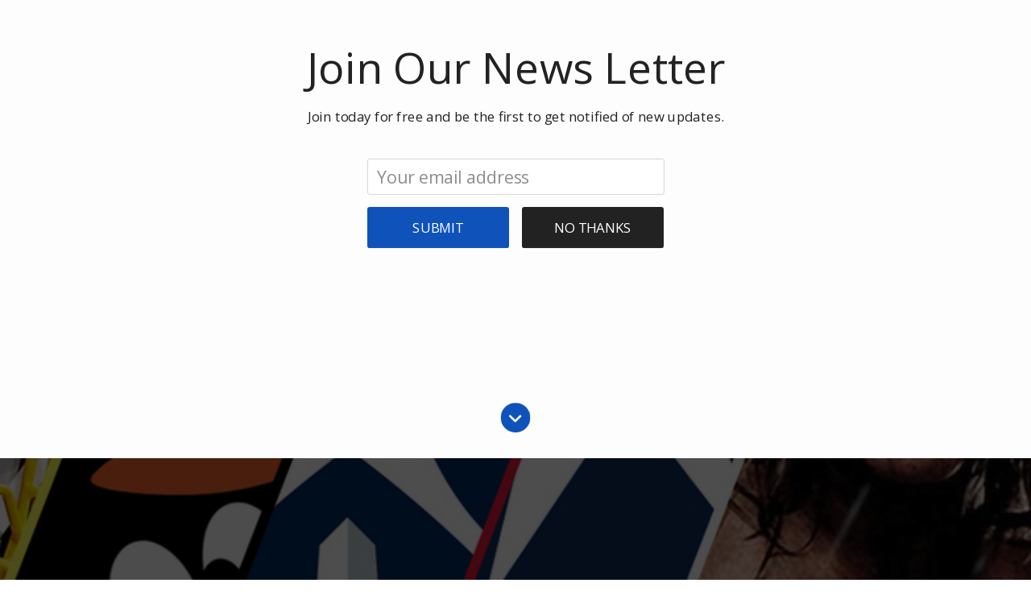

--- FILE ---
content_type: text/html; charset=utf-8
request_url: https://www.google.com/recaptcha/api2/aframe
body_size: 266
content:
<!DOCTYPE HTML><html><head><meta http-equiv="content-type" content="text/html; charset=UTF-8"></head><body><script nonce="v1hWuEKpbLTVLGTiMp4I5g">/** Anti-fraud and anti-abuse applications only. See google.com/recaptcha */ try{var clients={'sodar':'https://pagead2.googlesyndication.com/pagead/sodar?'};window.addEventListener("message",function(a){try{if(a.source===window.parent){var b=JSON.parse(a.data);var c=clients[b['id']];if(c){var d=document.createElement('img');d.src=c+b['params']+'&rc='+(localStorage.getItem("rc::a")?sessionStorage.getItem("rc::b"):"");window.document.body.appendChild(d);sessionStorage.setItem("rc::e",parseInt(sessionStorage.getItem("rc::e")||0)+1);localStorage.setItem("rc::h",'1768419286661');}}}catch(b){}});window.parent.postMessage("_grecaptcha_ready", "*");}catch(b){}</script></body></html>

--- FILE ---
content_type: application/javascript
request_url: https://foxsports1340am.com/wp-content/plugins/pt-content-views-pro/public/assets/js/cvpro.min.js?ver=4.9.1
body_size: 42854
content:
/*! content-views-pro 11-2017 */
/*!
 Colorbox v1.5.4
 (c) 2014 Jack Moore - http://www.jacklmoore.com/colorbox
 MIT License
 */
!function(a,b,c){function d(c,d,e){var f=b.createElement(c);return d&&(f.id=_+d),e&&(f.style.cssText=e),a(f)}function e(){return c.innerHeight?c.innerHeight:a(c).height()}function f(b,c){c!==Object(c)&&(c={}),this.cache={},this.el=b,this.value=function(b){var d;return void 0===this.cache[b]&&(d=a(this.el).attr("data-cvpbox-"+b),void 0!==d?this.cache[b]=d:void 0!==c[b]?this.cache[b]=c[b]:void 0!==Z[b]&&(this.cache[b]=Z[b])),this.cache[b]},this.get=function(b){var c=this.value(b);return a.isFunction(c)?c.call(this.el,this):c}}function g(a){var b=A.length,c=(R+a)%b;return 0>c?b+c:c}function h(a,b){return Math.round((/%/.test(a)?("x"===b?B.width():e())/100:1)*parseInt(a,10))}function i(a,b){return a.get("photo")||a.get("photoRegex").test(b)}function j(a,b){return a.get("retinaUrl")&&c.devicePixelRatio>1?b.replace(a.get("photoRegex"),a.get("retinaSuffix")):b}function k(a){"contains"in t[0]&&!t[0].contains(a.target)&&a.target!==s[0]&&(a.stopPropagation(),t.focus())}function l(a){l.str!==a&&(t.add(s).removeClass(l.str).addClass(a),l.str=a)}function m(){R=0,rel&&"nofollow"!==rel?(A=a("."+ab).filter(function(){var b=a.data(this,$),c=new f(this,b);return c.get("rel")===rel}),R=A.index(M.el),-1===R&&(A=A.add(M.el),R=A.length-1)):A=a(M.el)}function n(c){a(b).trigger(c),hb.triggerHandler(c)}function o(c){var e;V||(e=a(c).data("cvpcolorbox"),M=new f(c,e),rel=M.get("rel"),m(),T||(T=U=!0,l(M.get("className")),t.css({visibility:"hidden",display:"block"}),C=d(ib,"LoadedContent","width:0; height:0; overflow:hidden; visibility:hidden"),v.css({width:"",height:""}).append(C),N=w.height()+z.height()+v.outerHeight(!0)-v.height(),O=x.width()+y.width()+v.outerWidth(!0)-v.width(),P=C.outerHeight(!0),Q=C.outerWidth(!0),M.w=h(M.get("initialWidth"),"x"),M.h=h(M.get("initialHeight"),"y"),C.css({width:"",height:M.h}),X.position(),n(bb),M.get("onOpen"),L.add(F).hide(),t.focus(),M.get("trapFocus")&&b.addEventListener&&(b.addEventListener("focus",k,!0),hb.one(fb,function(){b.removeEventListener("focus",k,!0)})),M.get("returnFocus")&&hb.one(fb,function(){a(M.el).focus()})),s.css({opacity:parseFloat(M.get("opacity")),cursor:M.get("overlayClose")?"pointer":"auto",visibility:"visible"}).show(),M.get("closeButton")?K.html(M.get("close")).appendTo(v):K.appendTo("<div/>"),r())}function p(){!t&&b.body&&(Y=!1,B=a(c),t=d(ib).attr({id:$,"class":a.support.opacity===!1?_+"IE":"",role:"dialog",tabindex:"-1"}).hide(),s=d(ib,"Overlay").hide(),E=a([d(ib,"LoadingOverlay")[0],d(ib,"LoadingGraphic")[0]]),u=d(ib,"Wrapper"),v=d(ib,"Content").append(F=d(ib,"Title"),G=d(ib,"Current"),J=a('<button type="button"/>').attr({id:_+"Previous"}),I=a('<button type="button"/>').attr({id:_+"Next"}),H=d("button","Slideshow"),E),K=a('<button type="button"/>').attr({id:_+"Close"}),u.append(d(ib).append(d(ib,"TopLeft"),w=d(ib,"TopCenter"),d(ib,"TopRight")),d(ib,!1,"clear:left").append(x=d(ib,"MiddleLeft"),v,y=d(ib,"MiddleRight")),d(ib,!1,"clear:left").append(d(ib,"BottomLeft"),z=d(ib,"BottomCenter"),d(ib,"BottomRight"))).find("div div").css({"float":"left"}),D=d(ib,!1,"position:absolute; width:9999px; visibility:hidden; display:none; max-width:none;"),L=I.add(J).add(G).add(H),a(b.body).append(s,t.append(u,D)))}function q(){function c(a){a.which>1||a.shiftKey||a.altKey||a.metaKey||a.ctrlKey||(a.preventDefault(),o(this))}return t?(Y||(Y=!0,I.click(function(){X.next()}),J.click(function(){X.prev()}),K.click(function(){X.close()}),s.click(function(){M.get("overlayClose")&&X.close()}),a(b).bind("keydown."+_,function(a){var b=a.keyCode;T&&M.get("escKey")&&27===b&&(a.preventDefault(),X.close()),T&&M.get("arrowKey")&&A[1]&&!a.altKey&&(37===b?(a.preventDefault(),J.click()):39===b&&(a.preventDefault(),I.click()))}),a.isFunction(a.fn.on)?a(b).on("click."+_,"."+ab,c):a("."+ab).live("click."+_,c)),!0):!1}function r(){var e,f,g,k=X.prep,l=++jb;U=!0,S=!1,n(gb),n(cb),M.get("onLoad"),M.h=M.get("height")?h(M.get("height"),"y")-P-N:M.get("innerHeight")&&h(M.get("innerHeight"),"y"),M.w=M.get("width")?h(M.get("width"),"x")-Q-O:M.get("innerWidth")&&h(M.get("innerWidth"),"x"),M.mw=M.w,M.mh=M.h,M.get("maxWidth")&&(M.mw=h(M.get("maxWidth"),"x")-Q-O,M.mw=M.w&&M.w<M.mw?M.w:M.mw),M.get("maxHeight")&&(M.mh=h(M.get("maxHeight"),"y")-P-N,M.mh=M.h&&M.h<M.mh?M.h:M.mh),e=M.get("href"),W=setTimeout(function(){E.show()},100),M.get("inline")?(g=d(ib).hide().insertBefore(a(e)[0]),hb.one(gb,function(){g.replaceWith(C.children())}),k(a(e))):M.get("iframe")?k(" "):M.get("html")?k(M.get("html")):i(M,e)?(e=j(M,e),S=b.createElement("img"),a(S).addClass(_+"Photo").bind("error",function(){k(d(ib,"Error").html(M.get("imgError")))}).one("load",function(){var b;l===jb&&(a.each(["alt","longdesc","aria-describedby"],function(b,c){var d=a(M.el).attr(c)||a(M.el).attr("data-"+c);d&&S.setAttribute(c,d)}),M.get("retinaImage")&&c.devicePixelRatio>1&&(S.height=S.height/c.devicePixelRatio,S.width=S.width/c.devicePixelRatio),M.get("scalePhotos")&&(f=function(){S.height-=S.height*b,S.width-=S.width*b},M.mw&&S.width>M.mw&&(b=(S.width-M.mw)/S.width,f()),M.mh&&S.height>M.mh&&(b=(S.height-M.mh)/S.height,f())),M.h&&(S.style.marginTop=Math.max(M.mh-S.height,0)/2+"px"),A[1]&&(M.get("loop")||A[R+1])&&(S.style.cursor="pointer",S.onclick=function(){X.next()}),S.style.width=S.width+"px",S.style.height=S.height+"px",setTimeout(function(){k(S)},1))}),setTimeout(function(){S.src=e},1)):e&&D.load(e,M.get("data"),function(b,c){l===jb&&k("error"===c?d(ib,"Error").html(M.get("xhrError")):a(this).contents())})}var s,t,u,v,w,x,y,z,A,B,C,D,E,F,G,H,I,J,K,L,M,N,O,P,Q,R,S,T,U,V,W,X,Y,Z={html:!1,photo:!1,iframe:!1,inline:!1,transition:"elastic",speed:300,fadeOut:300,width:!1,initialWidth:"600",innerWidth:!1,maxWidth:!1,height:!1,initialHeight:"450",innerHeight:!1,maxHeight:!1,scalePhotos:!0,scrolling:!0,opacity:.9,preloading:!0,className:!1,overlayClose:!0,escKey:!0,arrowKey:!0,top:!1,bottom:!1,left:!1,right:!1,fixed:!1,data:void 0,closeButton:!0,fastIframe:!0,open:!1,reposition:!0,loop:!0,slideshow:!1,slideshowAuto:!0,slideshowSpeed:2500,slideshowStart:"start slideshow",slideshowStop:"stop slideshow",photoRegex:/\.(gif|png|jp(e|g|eg)|bmp|ico|webp|jxr|svg)((#|\?).*)?$/i,retinaImage:!1,retinaUrl:!1,retinaSuffix:"@2x.$1",current:"{current} of {total}",previous:"previous",next:"next",close:"close",xhrError:"This content failed to load.",imgError:"This image failed to load.",returnFocus:!0,trapFocus:!0,onOpen:!1,onLoad:!1,onComplete:!1,onCleanup:!1,onClosed:!1,rel:function(){return this.rel},href:function(){return a(this).attr("href")},title:function(){return this.title}},$="cvpcolorbox",_="cvpbox",ab=_+"Element",bb=_+"_open",cb=_+"_load",db=_+"_complete",eb=_+"_cleanup",fb=_+"_closed",gb=_+"_purge",hb=a("<a/>"),ib="div",jb=0,kb={},lb=function(){function a(){clearTimeout(g)}function b(){(M.get("loop")||A[R+1])&&(a(),g=setTimeout(X.next,M.get("slideshowSpeed")))}function c(){H.html(M.get("slideshowStop")).unbind(i).one(i,d),hb.bind(db,b).bind(cb,a),t.removeClass(h+"off").addClass(h+"on")}function d(){a(),hb.unbind(db,b).unbind(cb,a),H.html(M.get("slideshowStart")).unbind(i).one(i,function(){X.next(),c()}),t.removeClass(h+"on").addClass(h+"off")}function e(){f=!1,H.hide(),a(),hb.unbind(db,b).unbind(cb,a),t.removeClass(h+"off "+h+"on")}var f,g,h=_+"Slideshow_",i="click."+_;return function(){f?M.get("slideshow")||(hb.unbind(eb,e),e()):M.get("slideshow")&&A[1]&&(f=!0,hb.one(eb,e),M.get("slideshowAuto")?c():d(),H.show())}}();a.cvpcolorbox||(a(p),X=a.fn[$]=a[$]=function(b,c){var d,e=this;if(b=b||{},a.isFunction(e))e=a("<a/>"),b.open=!0;else if(!e[0])return e;return e[0]?(p(),q()&&(c&&(b.onComplete=c),e.each(function(){var c=a.data(this,$)||{};a.data(this,$,a.extend(c,b))}).addClass(ab),d=new f(e[0],b),d.get("open")&&o(e[0])),e):e},X.position=function(b,c){function d(){w[0].style.width=z[0].style.width=v[0].style.width=parseInt(t[0].style.width,10)-O+"px",v[0].style.height=x[0].style.height=y[0].style.height=parseInt(t[0].style.height,10)-N+"px"}var f,g,i,j=0,k=0,l=t.offset();if(B.unbind("resize."+_),t.css({top:-9e4,left:-9e4}),g=B.scrollTop(),i=B.scrollLeft(),M.get("fixed")?(l.top-=g,l.left-=i,t.css({position:"fixed"})):(j=g,k=i,t.css({position:"absolute"})),k+=M.get("right")!==!1?Math.max(B.width()-M.w-Q-O-h(M.get("right"),"x"),0):M.get("left")!==!1?h(M.get("left"),"x"):Math.round(Math.max(B.width()-M.w-Q-O,0)/2),j+=M.get("bottom")!==!1?Math.max(e()-M.h-P-N-h(M.get("bottom"),"y"),0):M.get("top")!==!1?h(M.get("top"),"y"):Math.round(Math.max(e()-M.h-P-N,0)/2),t.css({top:l.top,left:l.left,visibility:"visible"}),u[0].style.width=u[0].style.height="9999px",f={width:M.w+Q+O,height:M.h+P+N,top:j,left:k},b){var m=0;a.each(f,function(a){return f[a]!==kb[a]?void(m=b):void 0}),b=m}kb=f,b||t.css(f),t.dequeue().animate(f,{duration:b||0,complete:function(){d(),U=!1,u[0].style.width=M.w+Q+O+"px",u[0].style.height=M.h+P+N+"px",M.get("reposition")&&setTimeout(function(){B.bind("resize."+_,X.position)},1),c&&c()},step:d})},X.resize=function(a){var b;T&&(a=a||{},a.width&&(M.w=h(a.width,"x")-Q-O),a.innerWidth&&(M.w=h(a.innerWidth,"x")),C.css({width:M.w}),a.height&&(M.h=h(a.height,"y")-P-N),a.innerHeight&&(M.h=h(a.innerHeight,"y")),a.innerHeight||a.height||(b=C.scrollTop(),C.css({height:"auto"}),M.h=C.height()),C.css({height:M.h}),b&&C.scrollTop(b),X.position("none"===M.get("transition")?0:M.get("speed")))},X.prep=function(c){function e(){return M.w=M.w||C.width(),M.w=M.mw&&M.mw<M.w?M.mw:M.w,M.w}function h(){return M.h=M.h||C.height(),M.h=M.mh&&M.mh<M.h?M.mh:M.h,M.h}if(T){var k,m="none"===M.get("transition")?0:M.get("speed");C.remove(),C=d(ib,"LoadedContent").append(c),C.hide().appendTo(D.show()).css({width:e(),overflow:M.get("scrolling")?"auto":"hidden"}).css({height:h()}).prependTo(v),D.hide(),a(S).css({"float":"none"}),l(M.get("className")),k=function(){function c(){a.support.opacity===!1&&t[0].style.removeAttribute("filter")}var d,e,h=A.length;T&&(e=function(){clearTimeout(W),E.hide(),n(db),M.get("onComplete")},F.html(M.get("title")).show(),C.show(),h>1?("string"==typeof M.get("current")&&G.html(M.get("current").replace("{current}",R+1).replace("{total}",h)).show(),I[M.get("loop")||h-1>R?"show":"hide"]().html(M.get("next")),J[M.get("loop")||R?"show":"hide"]().html(M.get("previous")),lb(),M.get("preloading")&&a.each([g(-1),g(1)],function(){var c,d=A[this],e=new f(d,a.data(d,$)),g=e.get("href");g&&i(e,g)&&(g=j(e,g),c=b.createElement("img"),c.src=g)})):L.hide(),M.get("iframe")?(d=b.createElement("iframe"),"frameBorder"in d&&(d.frameBorder=0),"allowTransparency"in d&&(d.allowTransparency="true"),M.get("scrolling")||(d.scrolling="no"),a(d).attr({src:M.get("href"),name:(new Date).getTime(),"class":_+"Iframe",allowFullScreen:!0}).one("load",e).appendTo(C),hb.one(gb,function(){d.src="//about:blank"}),M.get("fastIframe")&&a(d).trigger("load")):e(),"fade"===M.get("transition")?t.fadeTo(m,1,c):c())},"fade"===M.get("transition")?t.fadeTo(m,0,function(){X.position(0,k)}):X.position(m,k)}},X.next=function(){!U&&A[1]&&(M.get("loop")||A[R+1])&&(R=g(1),o(A[R]))},X.prev=function(){!U&&A[1]&&(M.get("loop")||R)&&(R=g(-1),o(A[R]))},X.close=function(){T&&!V&&(V=!0,T=!1,n(eb),M.get("onCleanup"),B.unbind("."+_),s.fadeTo(M.get("fadeOut")||0,0),t.stop().fadeTo(M.get("fadeOut")||0,0,function(){t.add(s).css({opacity:1,cursor:"auto"}).hide(),n(gb),C.remove(),setTimeout(function(){V=!1,n(fb),M.get("onClosed")},1)}))},X.remove=function(){t&&(t.stop(),a.cvpcolorbox.close(),t.stop().remove(),s.remove(),V=!1,t=null,a("."+ab).removeData($).removeClass(ab),a(b).unbind("click."+_))},X.element=function(){return a(M.el)},X.settings=Z)}(jQuery,document,window),/*! jQuery UI - v1.12.1 - 2017-06-19
 * http://jqueryui.com
 * Includes: keycode.js, widgets/datepicker.js
 * Copyright jQuery Foundation and other contributors; Licensed MIT */
function(a){"function"==typeof define&&define.amd?define(["jquery"],a):a(jQuery)}(function(a){function b(a){for(var b,c;a.length&&a[0]!==document;){if(b=a.css("position"),("absolute"===b||"relative"===b||"fixed"===b)&&(c=parseInt(a.css("zIndex"),10),!isNaN(c)&&0!==c))return c;a=a.parent()}return 0}function c(){this._curInst=null,this._keyEvent=!1,this._disabledInputs=[],this._datepickerShowing=!1,this._inDialog=!1,this._mainDivId="jqui-datepicker-div",this._inlineClass="jqui-datepicker-inline",this._appendClass="jqui-datepicker-append",this._triggerClass="jqui-datepicker-trigger",this._dialogClass="jqui-datepicker-dialog",this._disableClass="jqui-datepicker-disabled",this._unselectableClass="jqui-datepicker-unselectable",this._currentClass="jqui-datepicker-current-day",this._dayOverClass="jqui-datepicker-days-cell-over",this.regional=[],this.regional[""]={closeText:"Done",prevText:"Prev",nextText:"Next",currentText:"Today",monthNames:["January","February","March","April","May","June","July","August","September","October","November","December"],monthNamesShort:["Jan","Feb","Mar","Apr","May","Jun","Jul","Aug","Sep","Oct","Nov","Dec"],dayNames:["Sunday","Monday","Tuesday","Wednesday","Thursday","Friday","Saturday"],dayNamesShort:["Sun","Mon","Tue","Wed","Thu","Fri","Sat"],dayNamesMin:["Su","Mo","Tu","We","Th","Fr","Sa"],weekHeader:"Wk",dateFormat:"mm/dd/yy",firstDay:0,isRTL:!1,showMonthAfterYear:!1,yearSuffix:""},this._defaults={showOn:"focus",showAnim:"fadeIn",showOptions:{},defaultDate:null,appendText:"",buttonText:"...",buttonImage:"",buttonImageOnly:!1,hideIfNoPrevNext:!1,navigationAsDateFormat:!1,gotoCurrent:!1,changeMonth:!1,changeYear:!1,yearRange:"c-10:c+10",showOtherMonths:!1,selectOtherMonths:!1,showWeek:!1,calculateWeek:this.iso8601Week,shortYearCutoff:"+10",minDate:null,maxDate:null,duration:"fast",beforeShowDay:null,beforeShow:null,onSelect:null,onChangeMonthYear:null,onClose:null,numberOfMonths:1,showCurrentAtPos:0,stepMonths:1,stepBigMonths:12,altField:"",altFormat:"",constrainInput:!0,showButtonPanel:!1,autoSize:!1,disabled:!1},a.extend(this._defaults,this.regional[""]),this.regional.en=a.extend(!0,{},this.regional[""]),this.regional["en-US"]=a.extend(!0,{},this.regional.en),this.dpDiv=d(a("<div id='"+this._mainDivId+"' class='jqui-datepicker jqui-widget jqui-widget-content jqui-helper-clearfix jqui-corner-all'></div>"))}function d(b){var c="button, .jqui-datepicker-prev, .jqui-datepicker-next, .jqui-datepicker-calendar td a";return b.on("mouseout",c,function(){a(this).removeClass("jqui-state-hover"),-1!==this.className.indexOf("jqui-datepicker-prev")&&a(this).removeClass("jqui-datepicker-prev-hover"),-1!==this.className.indexOf("jqui-datepicker-next")&&a(this).removeClass("jqui-datepicker-next-hover")}).on("mouseover",c,e)}function e(){a.cvp_datepicker._isDisabledDatepicker(g.inline?g.dpDiv.parent()[0]:g.input[0])||(a(this).parents(".jqui-datepicker-calendar").find("a").removeClass("jqui-state-hover"),a(this).addClass("jqui-state-hover"),-1!==this.className.indexOf("jqui-datepicker-prev")&&a(this).addClass("jqui-datepicker-prev-hover"),-1!==this.className.indexOf("jqui-datepicker-next")&&a(this).addClass("jqui-datepicker-next-hover"))}function f(b,c){a.extend(b,c);for(var d in c)null==c[d]&&(b[d]=c[d]);return b}a.ui=a.ui||{};a.ui.version="1.12.1",a.ui.keyCode={BACKSPACE:8,COMMA:188,DELETE:46,DOWN:40,END:35,ENTER:13,ESCAPE:27,HOME:36,LEFT:37,PAGE_DOWN:34,PAGE_UP:33,PERIOD:190,RIGHT:39,SPACE:32,TAB:9,UP:38};/*!
	 * jQuery UI Datepicker 1.12.1
	 * http://jqueryui.com
	 *
	 * Copyright jQuery Foundation and other contributors
	 * Released under the MIT license.
	 * http://jquery.org/license
	 */
a.extend(a.ui,{datepicker:{version:"1.12.1"}});var g;a.extend(c.prototype,{markerClassName:"hasDatepicker",maxRows:4,_widgetDatepicker:function(){return this.dpDiv},setDefaults:function(a){return f(this._defaults,a||{}),this},_attachDatepicker:function(b,c){var d,e,f;d=b.nodeName.toLowerCase(),e="div"===d||"span"===d,b.id||(this.uuid+=1,b.id="dp"+this.uuid),f=this._newInst(a(b),e),f.settings=a.extend({},c||{}),"input"===d?this._connectDatepicker(b,f):e&&this._inlineDatepicker(b,f)},_newInst:function(b,c){var e=b[0].id.replace(/([^A-Za-z0-9_\-])/g,"\\\\$1");return{id:e,input:b,selectedDay:0,selectedMonth:0,selectedYear:0,drawMonth:0,drawYear:0,inline:c,dpDiv:c?d(a("<div class='"+this._inlineClass+" jqui-datepicker jqui-widget jqui-widget-content jqui-helper-clearfix jqui-corner-all'></div>")):this.dpDiv}},_connectDatepicker:function(b,c){var d=a(b);c.append=a([]),c.trigger=a([]),d.hasClass(this.markerClassName)||(this._attachments(d,c),d.addClass(this.markerClassName).on("keydown",this._doKeyDown).on("keypress",this._doKeyPress).on("keyup",this._doKeyUp),this._autoSize(c),a.data(b,"datepicker",c),c.settings.disabled&&this._disableDatepicker(b))},_attachments:function(b,c){var d,e,f,g=this._get(c,"appendText"),h=this._get(c,"isRTL");c.append&&c.append.remove(),g&&(c.append=a("<span class='"+this._appendClass+"'>"+g+"</span>"),b[h?"before":"after"](c.append)),b.off("focus",this._showDatepicker),c.trigger&&c.trigger.remove(),d=this._get(c,"showOn"),("focus"===d||"both"===d)&&b.on("focus",this._showDatepicker),("button"===d||"both"===d)&&(e=this._get(c,"buttonText"),f=this._get(c,"buttonImage"),c.trigger=a(this._get(c,"buttonImageOnly")?a("<img/>").addClass(this._triggerClass).attr({src:f,alt:e,title:e}):a("<button type='button'></button>").addClass(this._triggerClass).html(f?a("<img/>").attr({src:f,alt:e,title:e}):e)),b[h?"before":"after"](c.trigger),c.trigger.on("click",function(){return a.cvp_datepicker._datepickerShowing&&a.cvp_datepicker._lastInput===b[0]?a.cvp_datepicker._hideDatepicker():a.cvp_datepicker._datepickerShowing&&a.cvp_datepicker._lastInput!==b[0]?(a.cvp_datepicker._hideDatepicker(),a.cvp_datepicker._showDatepicker(b[0])):a.cvp_datepicker._showDatepicker(b[0]),!1}))},_autoSize:function(a){if(this._get(a,"autoSize")&&!a.inline){var b,c,d,e,f=new Date(2009,11,20),g=this._get(a,"dateFormat");g.match(/[DM]/)&&(b=function(a){for(c=0,d=0,e=0;e<a.length;e++)a[e].length>c&&(c=a[e].length,d=e);return d},f.setMonth(b(this._get(a,g.match(/MM/)?"monthNames":"monthNamesShort"))),f.setDate(b(this._get(a,g.match(/DD/)?"dayNames":"dayNamesShort"))+20-f.getDay())),a.input.attr("size",this._formatDate(a,f).length)}},_inlineDatepicker:function(b,c){var d=a(b);d.hasClass(this.markerClassName)||(d.addClass(this.markerClassName).append(c.dpDiv),a.data(b,"datepicker",c),this._setDate(c,this._getDefaultDate(c),!0),this._updateDatepicker(c),this._updateAlternate(c),c.settings.disabled&&this._disableDatepicker(b),c.dpDiv.css("display","block"))},_dialogDatepicker:function(b,c,d,e,g){var h,i,j,k,l,m=this._dialogInst;return m||(this.uuid+=1,h="dp"+this.uuid,this._dialogInput=a("<input type='text' id='"+h+"' style='position: absolute; top: -100px; width: 0px;'/>"),this._dialogInput.on("keydown",this._doKeyDown),a("body").append(this._dialogInput),m=this._dialogInst=this._newInst(this._dialogInput,!1),m.settings={},a.data(this._dialogInput[0],"datepicker",m)),f(m.settings,e||{}),c=c&&c.constructor===Date?this._formatDate(m,c):c,this._dialogInput.val(c),this._pos=g?g.length?g:[g.pageX,g.pageY]:null,this._pos||(i=document.documentElement.clientWidth,j=document.documentElement.clientHeight,k=document.documentElement.scrollLeft||document.body.scrollLeft,l=document.documentElement.scrollTop||document.body.scrollTop,this._pos=[i/2-100+k,j/2-150+l]),this._dialogInput.css("left",this._pos[0]+20+"px").css("top",this._pos[1]+"px"),m.settings.onSelect=d,this._inDialog=!0,this.dpDiv.addClass(this._dialogClass),this._showDatepicker(this._dialogInput[0]),a.blockUI&&a.blockUI(this.dpDiv),a.data(this._dialogInput[0],"datepicker",m),this},_destroyDatepicker:function(b){var c,d=a(b),e=a.data(b,"datepicker");d.hasClass(this.markerClassName)&&(c=b.nodeName.toLowerCase(),a.removeData(b,"datepicker"),"input"===c?(e.append.remove(),e.trigger.remove(),d.removeClass(this.markerClassName).off("focus",this._showDatepicker).off("keydown",this._doKeyDown).off("keypress",this._doKeyPress).off("keyup",this._doKeyUp)):("div"===c||"span"===c)&&d.removeClass(this.markerClassName).empty(),g===e&&(g=null))},_enableDatepicker:function(b){var c,d,e=a(b),f=a.data(b,"datepicker");e.hasClass(this.markerClassName)&&(c=b.nodeName.toLowerCase(),"input"===c?(b.disabled=!1,f.trigger.filter("button").each(function(){this.disabled=!1}).end().filter("img").css({opacity:"1.0",cursor:""})):("div"===c||"span"===c)&&(d=e.children("."+this._inlineClass),d.children().removeClass("jqui-state-disabled"),d.find("select.jqui-datepicker-month, select.jqui-datepicker-year").prop("disabled",!1)),this._disabledInputs=a.map(this._disabledInputs,function(a){return a===b?null:a}))},_disableDatepicker:function(b){var c,d,e=a(b),f=a.data(b,"datepicker");e.hasClass(this.markerClassName)&&(c=b.nodeName.toLowerCase(),"input"===c?(b.disabled=!0,f.trigger.filter("button").each(function(){this.disabled=!0}).end().filter("img").css({opacity:"0.5",cursor:"default"})):("div"===c||"span"===c)&&(d=e.children("."+this._inlineClass),d.children().addClass("jqui-state-disabled"),d.find("select.jqui-datepicker-month, select.jqui-datepicker-year").prop("disabled",!0)),this._disabledInputs=a.map(this._disabledInputs,function(a){return a===b?null:a}),this._disabledInputs[this._disabledInputs.length]=b)},_isDisabledDatepicker:function(a){if(!a)return!1;for(var b=0;b<this._disabledInputs.length;b++)if(this._disabledInputs[b]===a)return!0;return!1},_getInst:function(b){try{return a.data(b,"datepicker")}catch(c){throw"Missing instance data for this datepicker"}},_optionDatepicker:function(b,c,d){var e,g,h,i,j=this._getInst(b);return 2===arguments.length&&"string"==typeof c?"defaults"===c?a.extend({},a.cvp_datepicker._defaults):j?"all"===c?a.extend({},j.settings):this._get(j,c):null:(e=c||{},"string"==typeof c&&(e={},e[c]=d),void(j&&(this._curInst===j&&this._hideDatepicker(),g=this._getDateDatepicker(b,!0),h=this._getMinMaxDate(j,"min"),i=this._getMinMaxDate(j,"max"),f(j.settings,e),null!==h&&void 0!==e.dateFormat&&void 0===e.minDate&&(j.settings.minDate=this._formatDate(j,h)),null!==i&&void 0!==e.dateFormat&&void 0===e.maxDate&&(j.settings.maxDate=this._formatDate(j,i)),"disabled"in e&&(e.disabled?this._disableDatepicker(b):this._enableDatepicker(b)),this._attachments(a(b),j),this._autoSize(j),this._setDate(j,g),this._updateAlternate(j),this._updateDatepicker(j))))},_changeDatepicker:function(a,b,c){this._optionDatepicker(a,b,c)},_refreshDatepicker:function(a){var b=this._getInst(a);b&&this._updateDatepicker(b)},_setDateDatepicker:function(a,b){var c=this._getInst(a);c&&(this._setDate(c,b),this._updateDatepicker(c),this._updateAlternate(c))},_getDateDatepicker:function(a,b){var c=this._getInst(a);return c&&!c.inline&&this._setDateFromField(c,b),c?this._getDate(c):null},_doKeyDown:function(b){var c,d,e,f=a.cvp_datepicker._getInst(b.target),g=!0,h=f.dpDiv.is(".jqui-datepicker-rtl");if(f._keyEvent=!0,a.cvp_datepicker._datepickerShowing)switch(b.keyCode){case 9:a.cvp_datepicker._hideDatepicker(),g=!1;break;case 13:return e=a("td."+a.cvp_datepicker._dayOverClass+":not(."+a.cvp_datepicker._currentClass+")",f.dpDiv),e[0]&&a.cvp_datepicker._selectDay(b.target,f.selectedMonth,f.selectedYear,e[0]),c=a.cvp_datepicker._get(f,"onSelect"),c?(d=a.cvp_datepicker._formatDate(f),c.apply(f.input?f.input[0]:null,[d,f])):a.cvp_datepicker._hideDatepicker(),!1;case 27:a.cvp_datepicker._hideDatepicker();break;case 33:a.cvp_datepicker._adjustDate(b.target,b.ctrlKey?-a.cvp_datepicker._get(f,"stepBigMonths"):-a.cvp_datepicker._get(f,"stepMonths"),"M");break;case 34:a.cvp_datepicker._adjustDate(b.target,b.ctrlKey?+a.cvp_datepicker._get(f,"stepBigMonths"):+a.cvp_datepicker._get(f,"stepMonths"),"M");break;case 35:(b.ctrlKey||b.metaKey)&&a.cvp_datepicker._clearDate(b.target),g=b.ctrlKey||b.metaKey;break;case 36:(b.ctrlKey||b.metaKey)&&a.cvp_datepicker._gotoToday(b.target),g=b.ctrlKey||b.metaKey;break;case 37:(b.ctrlKey||b.metaKey)&&a.cvp_datepicker._adjustDate(b.target,h?1:-1,"D"),g=b.ctrlKey||b.metaKey,b.originalEvent.altKey&&a.cvp_datepicker._adjustDate(b.target,b.ctrlKey?-a.cvp_datepicker._get(f,"stepBigMonths"):-a.cvp_datepicker._get(f,"stepMonths"),"M");break;case 38:(b.ctrlKey||b.metaKey)&&a.cvp_datepicker._adjustDate(b.target,-7,"D"),g=b.ctrlKey||b.metaKey;break;case 39:(b.ctrlKey||b.metaKey)&&a.cvp_datepicker._adjustDate(b.target,h?-1:1,"D"),g=b.ctrlKey||b.metaKey,b.originalEvent.altKey&&a.cvp_datepicker._adjustDate(b.target,b.ctrlKey?+a.cvp_datepicker._get(f,"stepBigMonths"):+a.cvp_datepicker._get(f,"stepMonths"),"M");break;case 40:(b.ctrlKey||b.metaKey)&&a.cvp_datepicker._adjustDate(b.target,7,"D"),g=b.ctrlKey||b.metaKey;break;default:g=!1}else 36===b.keyCode&&b.ctrlKey?a.cvp_datepicker._showDatepicker(this):g=!1;g&&(b.preventDefault(),b.stopPropagation())},_doKeyPress:function(b){var c,d,e=a.cvp_datepicker._getInst(b.target);return a.cvp_datepicker._get(e,"constrainInput")?(c=a.cvp_datepicker._possibleChars(a.cvp_datepicker._get(e,"dateFormat")),d=String.fromCharCode(null==b.charCode?b.keyCode:b.charCode),b.ctrlKey||b.metaKey||" ">d||!c||c.indexOf(d)>-1):void 0},_doKeyUp:function(b){var c,d=a.cvp_datepicker._getInst(b.target);if(d.input.val()!==d.lastVal)try{c=a.cvp_datepicker.parseDate(a.cvp_datepicker._get(d,"dateFormat"),d.input?d.input.val():null,a.cvp_datepicker._getFormatConfig(d)),c&&(a.cvp_datepicker._setDateFromField(d),a.cvp_datepicker._updateAlternate(d),a.cvp_datepicker._updateDatepicker(d))}catch(e){}return!0},_showDatepicker:function(c){if(c=c.target||c,"input"!==c.nodeName.toLowerCase()&&(c=a("input",c.parentNode)[0]),!a.cvp_datepicker._isDisabledDatepicker(c)&&a.cvp_datepicker._lastInput!==c){var d,e,g,h,i,j,k;d=a.cvp_datepicker._getInst(c),a.cvp_datepicker._curInst&&a.cvp_datepicker._curInst!==d&&(a.cvp_datepicker._curInst.dpDiv.stop(!0,!0),d&&a.cvp_datepicker._datepickerShowing&&a.cvp_datepicker._hideDatepicker(a.cvp_datepicker._curInst.input[0])),e=a.cvp_datepicker._get(d,"beforeShow"),g=e?e.apply(c,[c,d]):{},g!==!1&&(f(d.settings,g),d.lastVal=null,a.cvp_datepicker._lastInput=c,a.cvp_datepicker._setDateFromField(d),a.cvp_datepicker._inDialog&&(c.value=""),a.cvp_datepicker._pos||(a.cvp_datepicker._pos=a.cvp_datepicker._findPos(c),a.cvp_datepicker._pos[1]+=c.offsetHeight),h=!1,a(c).parents().each(function(){return h|="fixed"===a(this).css("position"),!h}),i={left:a.cvp_datepicker._pos[0],top:a.cvp_datepicker._pos[1]},a.cvp_datepicker._pos=null,d.dpDiv.empty(),d.dpDiv.css({position:"absolute",display:"block",top:"-1000px"}),a.cvp_datepicker._updateDatepicker(d),i=a.cvp_datepicker._checkOffset(d,i,h),d.dpDiv.css({position:a.cvp_datepicker._inDialog&&a.blockUI?"static":h?"fixed":"absolute",display:"none",left:i.left+"px",top:i.top+"px"}),d.inline||(j=a.cvp_datepicker._get(d,"showAnim"),k=a.cvp_datepicker._get(d,"duration"),d.dpDiv.css("z-index",b(a(c))+1),a.cvp_datepicker._datepickerShowing=!0,a.effects&&a.effects.effect[j]?d.dpDiv.show(j,a.cvp_datepicker._get(d,"showOptions"),k):d.dpDiv[j||"show"](j?k:null),a.cvp_datepicker._shouldFocusInput(d)&&d.input.trigger("focus"),a.cvp_datepicker._curInst=d))}},_updateDatepicker:function(b){this.maxRows=4,g=b,b.dpDiv.empty().append(this._generateHTML(b)),this._attachHandlers(b);var c,d=this._getNumberOfMonths(b),f=d[1],h=17,i=b.dpDiv.find("."+this._dayOverClass+" a");i.length>0&&e.apply(i.get(0)),b.dpDiv.removeClass("jqui-datepicker-multi-2 jqui-datepicker-multi-3 jqui-datepicker-multi-4").width(""),f>1&&b.dpDiv.addClass("jqui-datepicker-multi-"+f).css("width",h*f+"em"),b.dpDiv[(1!==d[0]||1!==d[1]?"add":"remove")+"Class"]("jqui-datepicker-multi"),b.dpDiv[(this._get(b,"isRTL")?"add":"remove")+"Class"]("jqui-datepicker-rtl"),b===a.cvp_datepicker._curInst&&a.cvp_datepicker._datepickerShowing&&a.cvp_datepicker._shouldFocusInput(b)&&b.input.trigger("focus"),b.yearshtml&&(c=b.yearshtml,setTimeout(function(){c===b.yearshtml&&b.yearshtml&&b.dpDiv.find("select.jqui-datepicker-year:first").replaceWith(b.yearshtml),c=b.yearshtml=null},0))},_shouldFocusInput:function(a){return a.input&&a.input.is(":visible")&&!a.input.is(":disabled")&&!a.input.is(":focus")},_checkOffset:function(b,c,d){var e=b.dpDiv.outerWidth(),f=b.dpDiv.outerHeight(),g=b.input?b.input.outerWidth():0,h=b.input?b.input.outerHeight():0,i=document.documentElement.clientWidth+(d?0:a(document).scrollLeft()),j=document.documentElement.clientHeight+(d?0:a(document).scrollTop());return c.left-=this._get(b,"isRTL")?e-g:0,c.left-=d&&c.left===b.input.offset().left?a(document).scrollLeft():0,c.top-=d&&c.top===b.input.offset().top+h?a(document).scrollTop():0,c.left-=Math.min(c.left,c.left+e>i&&i>e?Math.abs(c.left+e-i):0),c.top-=Math.min(c.top,c.top+f>j&&j>f?Math.abs(f+h):0),c},_findPos:function(b){for(var c,d=this._getInst(b),e=this._get(d,"isRTL");b&&("hidden"===b.type||1!==b.nodeType||a.expr.filters.hidden(b));)b=b[e?"previousSibling":"nextSibling"];return c=a(b).offset(),[c.left,c.top]},_hideDatepicker:function(b){var c,d,e,f,g=this._curInst;!g||b&&g!==a.data(b,"datepicker")||this._datepickerShowing&&(c=this._get(g,"showAnim"),d=this._get(g,"duration"),e=function(){a.cvp_datepicker._tidyDialog(g)},a.effects&&(a.effects.effect[c]||a.effects[c])?g.dpDiv.hide(c,a.cvp_datepicker._get(g,"showOptions"),d,e):g.dpDiv["slideDown"===c?"slideUp":"fadeIn"===c?"fadeOut":"hide"](c?d:null,e),c||e(),this._datepickerShowing=!1,f=this._get(g,"onClose"),f&&f.apply(g.input?g.input[0]:null,[g.input?g.input.val():"",g]),this._lastInput=null,this._inDialog&&(this._dialogInput.css({position:"absolute",left:"0",top:"-100px"}),a.blockUI&&(a.unblockUI(),a("body").append(this.dpDiv))),this._inDialog=!1)},_tidyDialog:function(a){a.dpDiv.removeClass(this._dialogClass).off(".jqui-datepicker-calendar")},_checkExternalClick:function(b){if(a.cvp_datepicker._curInst){var c=a(b.target),d=a.cvp_datepicker._getInst(c[0]);(c[0].id!==a.cvp_datepicker._mainDivId&&0===c.parents("#"+a.cvp_datepicker._mainDivId).length&&!c.hasClass(a.cvp_datepicker.markerClassName)&&!c.closest("."+a.cvp_datepicker._triggerClass).length&&a.cvp_datepicker._datepickerShowing&&(!a.cvp_datepicker._inDialog||!a.blockUI)||c.hasClass(a.cvp_datepicker.markerClassName)&&a.cvp_datepicker._curInst!==d)&&a.cvp_datepicker._hideDatepicker()}},_adjustDate:function(b,c,d){var e=a(b),f=this._getInst(e[0]);this._isDisabledDatepicker(e[0])||(this._adjustInstDate(f,c+("M"===d?this._get(f,"showCurrentAtPos"):0),d),this._updateDatepicker(f))},_gotoToday:function(b){var c,d=a(b),e=this._getInst(d[0]);this._get(e,"gotoCurrent")&&e.currentDay?(e.selectedDay=e.currentDay,e.drawMonth=e.selectedMonth=e.currentMonth,e.drawYear=e.selectedYear=e.currentYear):(c=new Date,e.selectedDay=c.getDate(),e.drawMonth=e.selectedMonth=c.getMonth(),e.drawYear=e.selectedYear=c.getFullYear()),this._notifyChange(e),this._adjustDate(d)},_selectMonthYear:function(b,c,d){var e=a(b),f=this._getInst(e[0]);f["selected"+("M"===d?"Month":"Year")]=f["draw"+("M"===d?"Month":"Year")]=parseInt(c.options[c.selectedIndex].value,10),this._notifyChange(f),this._adjustDate(e)},_selectDay:function(b,c,d,e){var f,g=a(b);a(e).hasClass(this._unselectableClass)||this._isDisabledDatepicker(g[0])||(f=this._getInst(g[0]),f.selectedDay=f.currentDay=a("a",e).html(),f.selectedMonth=f.currentMonth=c,f.selectedYear=f.currentYear=d,this._selectDate(b,this._formatDate(f,f.currentDay,f.currentMonth,f.currentYear)))},_clearDate:function(b){var c=a(b);this._selectDate(c,"")},_selectDate:function(b,c){var d,e=a(b),f=this._getInst(e[0]);c=null!=c?c:this._formatDate(f),f.input&&f.input.val(c),this._updateAlternate(f),d=this._get(f,"onSelect"),d?d.apply(f.input?f.input[0]:null,[c,f]):f.input&&f.input.trigger("change"),f.inline?this._updateDatepicker(f):(this._hideDatepicker(),this._lastInput=f.input[0],"object"!=typeof f.input[0]&&f.input.trigger("focus"),this._lastInput=null)},_updateAlternate:function(b){var c,d,e,f=this._get(b,"altField");f&&(c=this._get(b,"altFormat")||this._get(b,"dateFormat"),d=this._getDate(b),e=this.formatDate(c,d,this._getFormatConfig(b)),a(f).val(e))},noWeekends:function(a){var b=a.getDay();return[b>0&&6>b,""]},iso8601Week:function(a){var b,c=new Date(a.getTime());return c.setDate(c.getDate()+4-(c.getDay()||7)),b=c.getTime(),c.setMonth(0),c.setDate(1),Math.floor(Math.round((b-c)/864e5)/7)+1},parseDate:function(b,c,d){if(null==b||null==c)throw"Invalid arguments";if(c="object"==typeof c?c.toString():c+"",""===c)return null;var e,f,g,h,i=0,j=(d?d.shortYearCutoff:null)||this._defaults.shortYearCutoff,k="string"!=typeof j?j:(new Date).getFullYear()%100+parseInt(j,10),l=(d?d.dayNamesShort:null)||this._defaults.dayNamesShort,m=(d?d.dayNames:null)||this._defaults.dayNames,n=(d?d.monthNamesShort:null)||this._defaults.monthNamesShort,o=(d?d.monthNames:null)||this._defaults.monthNames,p=-1,q=-1,r=-1,s=-1,t=!1,u=function(a){var c=e+1<b.length&&b.charAt(e+1)===a;return c&&e++,c},v=function(a){var b=u(a),d="@"===a?14:"!"===a?20:"y"===a&&b?4:"o"===a?3:2,e="y"===a?d:1,f=new RegExp("^\\d{"+e+","+d+"}"),g=c.substring(i).match(f);if(!g)throw"Missing number at position "+i;return i+=g[0].length,parseInt(g[0],10)},w=function(b,d,e){var f=-1,g=a.map(u(b)?e:d,function(a,b){return[[b,a]]}).sort(function(a,b){return-(a[1].length-b[1].length)});if(a.each(g,function(a,b){var d=b[1];return c.substr(i,d.length).toLowerCase()===d.toLowerCase()?(f=b[0],i+=d.length,!1):void 0}),-1!==f)return f+1;throw"Unknown name at position "+i},x=function(){if(c.charAt(i)!==b.charAt(e))throw"Unexpected literal at position "+i;i++};for(e=0;e<b.length;e++)if(t)"'"!==b.charAt(e)||u("'")?x():t=!1;else switch(b.charAt(e)){case"d":r=v("d");break;case"D":w("D",l,m);break;case"o":s=v("o");break;case"m":q=v("m");break;case"M":q=w("M",n,o);break;case"y":p=v("y");break;case"@":h=new Date(v("@")),p=h.getFullYear(),q=h.getMonth()+1,r=h.getDate();break;case"!":h=new Date((v("!")-this._ticksTo1970)/1e4),p=h.getFullYear(),q=h.getMonth()+1,r=h.getDate();break;case"'":u("'")?x():t=!0;break;default:x()}if(i<c.length&&(g=c.substr(i),!/^\s+/.test(g)))throw"Extra/unparsed characters found in date: "+g;if(-1===p?p=(new Date).getFullYear():100>p&&(p+=(new Date).getFullYear()-(new Date).getFullYear()%100+(k>=p?0:-100)),s>-1)for(q=1,r=s;;){if(f=this._getDaysInMonth(p,q-1),f>=r)break;q++,r-=f}if(h=this._daylightSavingAdjust(new Date(p,q-1,r)),h.getFullYear()!==p||h.getMonth()+1!==q||h.getDate()!==r)throw"Invalid date";return h},ATOM:"yy-mm-dd",COOKIE:"D, dd M yy",ISO_8601:"yy-mm-dd",RFC_822:"D, d M y",RFC_850:"DD, dd-M-y",RFC_1036:"D, d M y",RFC_1123:"D, d M yy",RFC_2822:"D, d M yy",RSS:"D, d M y",TICKS:"!",TIMESTAMP:"@",W3C:"yy-mm-dd",_ticksTo1970:24*(718685+Math.floor(492.5)-Math.floor(19.7)+Math.floor(4.925))*60*60*1e7,formatDate:function(a,b,c){if(!b)return"";var d,e=(c?c.dayNamesShort:null)||this._defaults.dayNamesShort,f=(c?c.dayNames:null)||this._defaults.dayNames,g=(c?c.monthNamesShort:null)||this._defaults.monthNamesShort,h=(c?c.monthNames:null)||this._defaults.monthNames,i=function(b){var c=d+1<a.length&&a.charAt(d+1)===b;return c&&d++,c},j=function(a,b,c){var d=""+b;if(i(a))for(;d.length<c;)d="0"+d;return d},k=function(a,b,c,d){return i(a)?d[b]:c[b]},l="",m=!1;if(b)for(d=0;d<a.length;d++)if(m)"'"!==a.charAt(d)||i("'")?l+=a.charAt(d):m=!1;else switch(a.charAt(d)){case"d":l+=j("d",b.getDate(),2);break;case"D":l+=k("D",b.getDay(),e,f);break;case"o":l+=j("o",Math.round((new Date(b.getFullYear(),b.getMonth(),b.getDate()).getTime()-new Date(b.getFullYear(),0,0).getTime())/864e5),3);break;case"m":l+=j("m",b.getMonth()+1,2);break;case"M":l+=k("M",b.getMonth(),g,h);break;case"y":l+=i("y")?b.getFullYear():(b.getFullYear()%100<10?"0":"")+b.getFullYear()%100;break;case"@":l+=b.getTime();break;case"!":l+=1e4*b.getTime()+this._ticksTo1970;break;case"'":i("'")?l+="'":m=!0;break;default:l+=a.charAt(d)}return l},_possibleChars:function(a){var b,c="",d=!1,e=function(c){var d=b+1<a.length&&a.charAt(b+1)===c;return d&&b++,d};for(b=0;b<a.length;b++)if(d)"'"!==a.charAt(b)||e("'")?c+=a.charAt(b):d=!1;else switch(a.charAt(b)){case"d":case"m":case"y":case"@":c+="0123456789";break;case"D":case"M":return null;case"'":e("'")?c+="'":d=!0;break;default:c+=a.charAt(b)}return c},_get:function(a,b){return void 0!==a.settings[b]?a.settings[b]:this._defaults[b]},_setDateFromField:function(a,b){if(a.input.val()!==a.lastVal){var c=this._get(a,"dateFormat"),d=a.lastVal=a.input?a.input.val():null,e=this._getDefaultDate(a),f=e,g=this._getFormatConfig(a);try{f=this.parseDate(c,d,g)||e}catch(h){d=b?"":d}a.selectedDay=f.getDate(),a.drawMonth=a.selectedMonth=f.getMonth(),a.drawYear=a.selectedYear=f.getFullYear(),a.currentDay=d?f.getDate():0,a.currentMonth=d?f.getMonth():0,a.currentYear=d?f.getFullYear():0,this._adjustInstDate(a)}},_getDefaultDate:function(a){return this._restrictMinMax(a,this._determineDate(a,this._get(a,"defaultDate"),new Date))},_determineDate:function(b,c,d){var e=function(a){var b=new Date;return b.setDate(b.getDate()+a),b},f=function(c){try{return a.cvp_datepicker.parseDate(a.cvp_datepicker._get(b,"dateFormat"),c,a.cvp_datepicker._getFormatConfig(b))}catch(d){}for(var e=(c.toLowerCase().match(/^c/)?a.cvp_datepicker._getDate(b):null)||new Date,f=e.getFullYear(),g=e.getMonth(),h=e.getDate(),i=/([+\-]?[0-9]+)\s*(d|D|w|W|m|M|y|Y)?/g,j=i.exec(c);j;){switch(j[2]||"d"){case"d":case"D":h+=parseInt(j[1],10);break;case"w":case"W":h+=7*parseInt(j[1],10);break;case"m":case"M":g+=parseInt(j[1],10),h=Math.min(h,a.cvp_datepicker._getDaysInMonth(f,g));break;case"y":case"Y":f+=parseInt(j[1],10),h=Math.min(h,a.cvp_datepicker._getDaysInMonth(f,g))}j=i.exec(c)}return new Date(f,g,h)},g=null==c||""===c?d:"string"==typeof c?f(c):"number"==typeof c?isNaN(c)?d:e(c):new Date(c.getTime());return g=g&&"Invalid Date"===g.toString()?d:g,g&&(g.setHours(0),g.setMinutes(0),g.setSeconds(0),g.setMilliseconds(0)),this._daylightSavingAdjust(g)},_daylightSavingAdjust:function(a){return a?(a.setHours(a.getHours()>12?a.getHours()+2:0),a):null},_setDate:function(a,b,c){var d=!b,e=a.selectedMonth,f=a.selectedYear,g=this._restrictMinMax(a,this._determineDate(a,b,new Date));a.selectedDay=a.currentDay=g.getDate(),a.drawMonth=a.selectedMonth=a.currentMonth=g.getMonth(),a.drawYear=a.selectedYear=a.currentYear=g.getFullYear(),e===a.selectedMonth&&f===a.selectedYear||c||this._notifyChange(a),this._adjustInstDate(a),a.input&&a.input.val(d?"":this._formatDate(a))},_getDate:function(a){var b=!a.currentYear||a.input&&""===a.input.val()?null:this._daylightSavingAdjust(new Date(a.currentYear,a.currentMonth,a.currentDay));return b},_attachHandlers:function(b){var c=this._get(b,"stepMonths"),d="#"+b.id.replace(/\\\\/g,"\\");b.dpDiv.find("[data-handler]").map(function(){var b={prev:function(){a.cvp_datepicker._adjustDate(d,-c,"M")},next:function(){a.cvp_datepicker._adjustDate(d,+c,"M")},hide:function(){a.cvp_datepicker._hideDatepicker()},today:function(){a.cvp_datepicker._gotoToday(d)},selectDay:function(){return a.cvp_datepicker._selectDay(d,+this.getAttribute("data-month"),+this.getAttribute("data-year"),this),!1},selectMonth:function(){return a.cvp_datepicker._selectMonthYear(d,this,"M"),!1},selectYear:function(){return a.cvp_datepicker._selectMonthYear(d,this,"Y"),!1}};a(this).on(this.getAttribute("data-event"),b[this.getAttribute("data-handler")])})},_generateHTML:function(a){var b,c,d,e,f,g,h,i,j,k,l,m,n,o,p,q,r,s,t,u,v,w,x,y,z,A,B,C,D,E,F,G,H,I,J,K,L,M,N,O=new Date,P=this._daylightSavingAdjust(new Date(O.getFullYear(),O.getMonth(),O.getDate())),Q=this._get(a,"isRTL"),R=this._get(a,"showButtonPanel"),S=this._get(a,"hideIfNoPrevNext"),T=this._get(a,"navigationAsDateFormat"),U=this._getNumberOfMonths(a),V=this._get(a,"showCurrentAtPos"),W=this._get(a,"stepMonths"),X=1!==U[0]||1!==U[1],Y=this._daylightSavingAdjust(a.currentDay?new Date(a.currentYear,a.currentMonth,a.currentDay):new Date(9999,9,9)),Z=this._getMinMaxDate(a,"min"),$=this._getMinMaxDate(a,"max"),_=a.drawMonth-V,ab=a.drawYear;if(0>_&&(_+=12,ab--),$)for(b=this._daylightSavingAdjust(new Date($.getFullYear(),$.getMonth()-U[0]*U[1]+1,$.getDate())),b=Z&&Z>b?Z:b;this._daylightSavingAdjust(new Date(ab,_,1))>b;)_--,0>_&&(_=11,ab--);for(a.drawMonth=_,a.drawYear=ab,c=this._get(a,"prevText"),c=T?this.formatDate(c,this._daylightSavingAdjust(new Date(ab,_-W,1)),this._getFormatConfig(a)):c,d=this._canAdjustMonth(a,-1,ab,_)?"<a class='jqui-datepicker-prev jqui-corner-all' data-handler='prev' data-event='click' title='"+c+"'><span class='jqui-icon jqui-icon-circle-triangle-"+(Q?"e":"w")+"'>"+c+"</span></a>":S?"":"<a class='jqui-datepicker-prev jqui-corner-all jqui-state-disabled' title='"+c+"'><span class='jqui-icon jqui-icon-circle-triangle-"+(Q?"e":"w")+"'>"+c+"</span></a>",e=this._get(a,"nextText"),e=T?this.formatDate(e,this._daylightSavingAdjust(new Date(ab,_+W,1)),this._getFormatConfig(a)):e,f=this._canAdjustMonth(a,1,ab,_)?"<a class='jqui-datepicker-next jqui-corner-all' data-handler='next' data-event='click' title='"+e+"'><span class='jqui-icon jqui-icon-circle-triangle-"+(Q?"w":"e")+"'>"+e+"</span></a>":S?"":"<a class='jqui-datepicker-next jqui-corner-all jqui-state-disabled' title='"+e+"'><span class='jqui-icon jqui-icon-circle-triangle-"+(Q?"w":"e")+"'>"+e+"</span></a>",g=this._get(a,"currentText"),h=this._get(a,"gotoCurrent")&&a.currentDay?Y:P,g=T?this.formatDate(g,h,this._getFormatConfig(a)):g,i=a.inline?"":"<button type='button' class='jqui-datepicker-close jqui-state-default jqui-priority-primary jqui-corner-all' data-handler='hide' data-event='click'>"+this._get(a,"closeText")+"</button>",j=R?"<div class='jqui-datepicker-buttonpane jqui-widget-content'>"+(Q?i:"")+(this._isInRange(a,h)?"<button type='button' class='jqui-datepicker-current jqui-state-default jqui-priority-secondary jqui-corner-all' data-handler='today' data-event='click'>"+g+"</button>":"")+(Q?"":i)+"</div>":"",k=parseInt(this._get(a,"firstDay"),10),k=isNaN(k)?0:k,l=this._get(a,"showWeek"),m=this._get(a,"dayNames"),n=this._get(a,"dayNamesMin"),o=this._get(a,"monthNames"),p=this._get(a,"monthNamesShort"),q=this._get(a,"beforeShowDay"),r=this._get(a,"showOtherMonths"),s=this._get(a,"selectOtherMonths"),t=this._getDefaultDate(a),u="",w=0;w<U[0];w++){for(x="",this.maxRows=4,y=0;y<U[1];y++){if(z=this._daylightSavingAdjust(new Date(ab,_,a.selectedDay)),A=" jqui-corner-all",B="",X){if(B+="<div class='jqui-datepicker-group",U[1]>1)switch(y){case 0:B+=" jqui-datepicker-group-first",A=" jqui-corner-"+(Q?"right":"left");break;case U[1]-1:B+=" jqui-datepicker-group-last",A=" jqui-corner-"+(Q?"left":"right");break;default:B+=" jqui-datepicker-group-middle",A=""}B+="'>"}for(B+="<div class='jqui-datepicker-header jqui-widget-header jqui-helper-clearfix"+A+"'>"+(/all|left/.test(A)&&0===w?Q?f:d:"")+(/all|right/.test(A)&&0===w?Q?d:f:"")+this._generateMonthYearHeader(a,_,ab,Z,$,w>0||y>0,o,p)+"</div><table class='jqui-datepicker-calendar'><thead><tr>",C=l?"<th class='jqui-datepicker-week-col'>"+this._get(a,"weekHeader")+"</th>":"",v=0;7>v;v++)D=(v+k)%7,C+="<th scope='col'"+((v+k+6)%7>=5?" class='jqui-datepicker-week-end'":"")+"><span title='"+m[D]+"'>"+n[D]+"</span></th>";for(B+=C+"</tr></thead><tbody>",E=this._getDaysInMonth(ab,_),ab===a.selectedYear&&_===a.selectedMonth&&(a.selectedDay=Math.min(a.selectedDay,E)),F=(this._getFirstDayOfMonth(ab,_)-k+7)%7,G=Math.ceil((F+E)/7),H=X&&this.maxRows>G?this.maxRows:G,this.maxRows=H,I=this._daylightSavingAdjust(new Date(ab,_,1-F)),J=0;H>J;J++){for(B+="<tr>",K=l?"<td class='jqui-datepicker-week-col'>"+this._get(a,"calculateWeek")(I)+"</td>":"",v=0;7>v;v++)L=q?q.apply(a.input?a.input[0]:null,[I]):[!0,""],M=I.getMonth()!==_,N=M&&!s||!L[0]||Z&&Z>I||$&&I>$,K+="<td class='"+((v+k+6)%7>=5?" jqui-datepicker-week-end":"")+(M?" jqui-datepicker-other-month":"")+(I.getTime()===z.getTime()&&_===a.selectedMonth&&a._keyEvent||t.getTime()===I.getTime()&&t.getTime()===z.getTime()?" "+this._dayOverClass:"")+(N?" "+this._unselectableClass+" jqui-state-disabled":"")+(M&&!r?"":" "+L[1]+(I.getTime()===Y.getTime()?" "+this._currentClass:"")+(I.getTime()===P.getTime()?" jqui-datepicker-today":""))+"'"+(M&&!r||!L[2]?"":" title='"+L[2].replace(/'/g,"&#39;")+"'")+(N?"":" data-handler='selectDay' data-event='click' data-month='"+I.getMonth()+"' data-year='"+I.getFullYear()+"'")+">"+(M&&!r?"&#xa0;":N?"<span class='jqui-state-default'>"+I.getDate()+"</span>":"<a class='jqui-state-default"+(I.getTime()===P.getTime()?" jqui-state-highlight":"")+(I.getTime()===Y.getTime()?" jqui-state-active":"")+(M?" jqui-priority-secondary":"")+"' href='#'>"+I.getDate()+"</a>")+"</td>",I.setDate(I.getDate()+1),I=this._daylightSavingAdjust(I);B+=K+"</tr>"}_++,_>11&&(_=0,ab++),B+="</tbody></table>"+(X?"</div>"+(U[0]>0&&y===U[1]-1?"<div class='jqui-datepicker-row-break'></div>":""):""),x+=B}u+=x}return u+=j,a._keyEvent=!1,u},_generateMonthYearHeader:function(a,b,c,d,e,f,g,h){var i,j,k,l,m,n,o,p,q=this._get(a,"changeMonth"),r=this._get(a,"changeYear"),s=this._get(a,"showMonthAfterYear"),t="<div class='jqui-datepicker-title'>",u="";if(f||!q)u+="<span class='jqui-datepicker-month'>"+g[b]+"</span>";else{for(i=d&&d.getFullYear()===c,j=e&&e.getFullYear()===c,u+="<select class='jqui-datepicker-month' data-handler='selectMonth' data-event='change'>",k=0;12>k;k++)(!i||k>=d.getMonth())&&(!j||k<=e.getMonth())&&(u+="<option value='"+k+"'"+(k===b?" selected='selected'":"")+">"+h[k]+"</option>");u+="</select>"}if(s||(t+=u+(!f&&q&&r?"":"&#xa0;")),!a.yearshtml)if(a.yearshtml="",f||!r)t+="<span class='jqui-datepicker-year'>"+c+"</span>";else{for(l=this._get(a,"yearRange").split(":"),m=(new Date).getFullYear(),n=function(a){var b=a.match(/c[+\-].*/)?c+parseInt(a.substring(1),10):a.match(/[+\-].*/)?m+parseInt(a,10):parseInt(a,10);return isNaN(b)?m:b},o=n(l[0]),p=Math.max(o,n(l[1]||"")),o=d?Math.max(o,d.getFullYear()):o,p=e?Math.min(p,e.getFullYear()):p,a.yearshtml+="<select class='jqui-datepicker-year' data-handler='selectYear' data-event='change'>";p>=o;o++)a.yearshtml+="<option value='"+o+"'"+(o===c?" selected='selected'":"")+">"+o+"</option>";a.yearshtml+="</select>",t+=a.yearshtml,a.yearshtml=null}return t+=this._get(a,"yearSuffix"),s&&(t+=(!f&&q&&r?"":"&#xa0;")+u),t+="</div>"},_adjustInstDate:function(a,b,c){var d=a.selectedYear+("Y"===c?b:0),e=a.selectedMonth+("M"===c?b:0),f=Math.min(a.selectedDay,this._getDaysInMonth(d,e))+("D"===c?b:0),g=this._restrictMinMax(a,this._daylightSavingAdjust(new Date(d,e,f)));a.selectedDay=g.getDate(),a.drawMonth=a.selectedMonth=g.getMonth(),a.drawYear=a.selectedYear=g.getFullYear(),("M"===c||"Y"===c)&&this._notifyChange(a)},_restrictMinMax:function(a,b){var c=this._getMinMaxDate(a,"min"),d=this._getMinMaxDate(a,"max"),e=c&&c>b?c:b;return d&&e>d?d:e},_notifyChange:function(a){var b=this._get(a,"onChangeMonthYear");b&&b.apply(a.input?a.input[0]:null,[a.selectedYear,a.selectedMonth+1,a])},_getNumberOfMonths:function(a){var b=this._get(a,"numberOfMonths");return null==b?[1,1]:"number"==typeof b?[1,b]:b},_getMinMaxDate:function(a,b){return this._determineDate(a,this._get(a,b+"Date"),null)},_getDaysInMonth:function(a,b){return 32-this._daylightSavingAdjust(new Date(a,b,32)).getDate()},_getFirstDayOfMonth:function(a,b){return new Date(a,b,1).getDay()},_canAdjustMonth:function(a,b,c,d){var e=this._getNumberOfMonths(a),f=this._daylightSavingAdjust(new Date(c,d+(0>b?b:e[0]*e[1]),1));return 0>b&&f.setDate(this._getDaysInMonth(f.getFullYear(),f.getMonth())),this._isInRange(a,f)},_isInRange:function(a,b){var c,d,e=this._getMinMaxDate(a,"min"),f=this._getMinMaxDate(a,"max"),g=null,h=null,i=this._get(a,"yearRange");return i&&(c=i.split(":"),d=(new Date).getFullYear(),g=parseInt(c[0],10),h=parseInt(c[1],10),c[0].match(/[+\-].*/)&&(g+=d),c[1].match(/[+\-].*/)&&(h+=d)),(!e||b.getTime()>=e.getTime())&&(!f||b.getTime()<=f.getTime())&&(!g||b.getFullYear()>=g)&&(!h||b.getFullYear()<=h)
},_getFormatConfig:function(a){var b=this._get(a,"shortYearCutoff");return b="string"!=typeof b?b:(new Date).getFullYear()%100+parseInt(b,10),{shortYearCutoff:b,dayNamesShort:this._get(a,"dayNamesShort"),dayNames:this._get(a,"dayNames"),monthNamesShort:this._get(a,"monthNamesShort"),monthNames:this._get(a,"monthNames")}},_formatDate:function(a,b,c,d){b||(a.currentDay=a.selectedDay,a.currentMonth=a.selectedMonth,a.currentYear=a.selectedYear);var e=b?"object"==typeof b?b:this._daylightSavingAdjust(new Date(d,c,b)):this._daylightSavingAdjust(new Date(a.currentYear,a.currentMonth,a.currentDay));return this.formatDate(this._get(a,"dateFormat"),e,this._getFormatConfig(a))}}),a.fn.cvp_datepicker=function(b){if(!this.length)return this;a.cvp_datepicker.initialized||(a(document).on("mousedown",a.cvp_datepicker._checkExternalClick),a.cvp_datepicker.initialized=!0),0===a("#"+a.cvp_datepicker._mainDivId).length&&a("body").append(a.cvp_datepicker.dpDiv);var c=Array.prototype.slice.call(arguments,1);return"string"!=typeof b||"isDisabled"!==b&&"getDate"!==b&&"widget"!==b?"option"===b&&2===arguments.length&&"string"==typeof arguments[1]?a.cvp_datepicker["_"+b+"Datepicker"].apply(a.cvp_datepicker,[this[0]].concat(c)):this.each(function(){"string"==typeof b?a.cvp_datepicker["_"+b+"Datepicker"].apply(a.cvp_datepicker,[this].concat(c)):a.cvp_datepicker._attachDatepicker(this,b)}):a.cvp_datepicker["_"+b+"Datepicker"].apply(a.cvp_datepicker,[this[0]].concat(c))},a.cvp_datepicker=new c,a.cvp_datepicker.initialized=!1,a.cvp_datepicker.uuid=(new Date).getTime(),a.cvp_datepicker.version="1.12.1";a.cvp_datepicker}),/*!
 * imagesLoaded v3.1.8
 * MIT License
 */
function(){function a(){}function b(a,b){for(var c=a.length;c--;)if(a[c].listener===b)return c;return-1}function c(a){return function(){return this[a].apply(this,arguments)}}var d=a.prototype,e=this,f=e.EventEmitter;d.getListeners=function(a){var b,c,d=this._getEvents();if("object"==typeof a){b={};for(c in d)d.hasOwnProperty(c)&&a.test(c)&&(b[c]=d[c])}else b=d[a]||(d[a]=[]);return b},d.flattenListeners=function(a){var b,c=[];for(b=0;a.length>b;b+=1)c.push(a[b].listener);return c},d.getListenersAsObject=function(a){var b,c=this.getListeners(a);return c instanceof Array&&(b={},b[a]=c),b||c},d.addListener=function(a,c){var d,e=this.getListenersAsObject(a),f="object"==typeof c;for(d in e)e.hasOwnProperty(d)&&-1===b(e[d],c)&&e[d].push(f?c:{listener:c,once:!1});return this},d.on=c("addListener"),d.addOnceListener=function(a,b){return this.addListener(a,{listener:b,once:!0})},d.once=c("addOnceListener"),d.defineEvent=function(a){return this.getListeners(a),this},d.defineEvents=function(a){for(var b=0;a.length>b;b+=1)this.defineEvent(a[b]);return this},d.removeListener=function(a,c){var d,e,f=this.getListenersAsObject(a);for(e in f)f.hasOwnProperty(e)&&(d=b(f[e],c),-1!==d&&f[e].splice(d,1));return this},d.off=c("removeListener"),d.addListeners=function(a,b){return this.manipulateListeners(!1,a,b)},d.removeListeners=function(a,b){return this.manipulateListeners(!0,a,b)},d.manipulateListeners=function(a,b,c){var d,e,f=a?this.removeListener:this.addListener,g=a?this.removeListeners:this.addListeners;if("object"!=typeof b||b instanceof RegExp)for(d=c.length;d--;)f.call(this,b,c[d]);else for(d in b)b.hasOwnProperty(d)&&(e=b[d])&&("function"==typeof e?f.call(this,d,e):g.call(this,d,e));return this},d.removeEvent=function(a){var b,c=typeof a,d=this._getEvents();if("string"===c)delete d[a];else if("object"===c)for(b in d)d.hasOwnProperty(b)&&a.test(b)&&delete d[b];else delete this._events;return this},d.removeAllListeners=c("removeEvent"),d.emitEvent=function(a,b){var c,d,e,f,g=this.getListenersAsObject(a);for(e in g)if(g.hasOwnProperty(e))for(d=g[e].length;d--;)c=g[e][d],c.once===!0&&this.removeListener(a,c.listener),f=c.listener.apply(this,b||[]),f===this._getOnceReturnValue()&&this.removeListener(a,c.listener);return this},d.trigger=c("emitEvent"),d.emit=function(a){var b=Array.prototype.slice.call(arguments,1);return this.emitEvent(a,b)},d.setOnceReturnValue=function(a){return this._onceReturnValue=a,this},d._getOnceReturnValue=function(){return this.hasOwnProperty("_onceReturnValue")?this._onceReturnValue:!0},d._getEvents=function(){return this._events||(this._events={})},a.noConflict=function(){return e.EventEmitter=f,a},"function"==typeof define&&define.amd?define("eventEmitter/EventEmitter",[],function(){return a}):"object"==typeof module&&module.exports?module.exports=a:this.EventEmitter=a}.call(this),function(a){function b(b){var c=a.event;return c.target=c.target||c.srcElement||b,c}var c=document.documentElement,d=function(){};c.addEventListener?d=function(a,b,c){a.addEventListener(b,c,!1)}:c.attachEvent&&(d=function(a,c,d){a[c+d]=d.handleEvent?function(){var c=b(a);d.handleEvent.call(d,c)}:function(){var c=b(a);d.call(a,c)},a.attachEvent("on"+c,a[c+d])});var e=function(){};c.removeEventListener?e=function(a,b,c){a.removeEventListener(b,c,!1)}:c.detachEvent&&(e=function(a,b,c){a.detachEvent("on"+b,a[b+c]);try{delete a[b+c]}catch(d){a[b+c]=void 0}});var f={bind:d,unbind:e};"function"==typeof define&&define.amd?define("eventie/eventie",f):a.eventie=f}(this),function(a,b){"function"==typeof define&&define.amd?define(["eventEmitter/EventEmitter","eventie/eventie"],function(c,d){return b(a,c,d)}):"object"==typeof exports?module.exports=b(a,require("wolfy87-eventemitter"),require("eventie")):a.cvp_imagesLoaded=b(a,a.EventEmitter,a.eventie)}(window,function(a,b,c){function d(a,b){for(var c in b)a[c]=b[c];return a}function e(a){return"[object Array]"===m.call(a)}function f(a){var b=[];if(e(a))b=a;else if("number"==typeof a.length)for(var c=0,d=a.length;d>c;c++)b.push(a[c]);else b.push(a);return b}function g(a,b,c){if(!(this instanceof g))return new g(a,b);"string"==typeof a&&(a=document.querySelectorAll(a)),this.elements=f(a),this.options=d({},this.options),"function"==typeof b?c=b:d(this.options,b),c&&this.on("always",c),this.getImages(),j&&(this.jqDeferred=new j.Deferred);var e=this;setTimeout(function(){e.check()})}function h(a){this.img=a}function i(a){this.src=a,n[a]=this}var j=a.jQuery,k=a.console,l=void 0!==k,m=Object.prototype.toString;g.prototype=new b,g.prototype.options={},g.prototype.getImages=function(){this.images=[];for(var a=0,b=this.elements.length;b>a;a++){var c=this.elements[a];"IMG"===c.nodeName&&this.addImage(c);var d=c.nodeType;if(d&&(1===d||9===d||11===d))for(var e=c.querySelectorAll("img"),f=0,g=e.length;g>f;f++){var h=e[f];this.addImage(h)}}},g.prototype.addImage=function(a){var b=new h(a);this.images.push(b)},g.prototype.check=function(){function a(a,e){return b.options.debug&&l&&k.log("confirm",a,e),b.progress(a),c++,c===d&&b.complete(),!0}var b=this,c=0,d=this.images.length;if(this.hasAnyBroken=!1,!d)return void this.complete();for(var e=0;d>e;e++){var f=this.images[e];f.on("confirm",a),f.check()}},g.prototype.progress=function(a){this.hasAnyBroken=this.hasAnyBroken||!a.isLoaded;var b=this;setTimeout(function(){b.emit("progress",b,a),b.jqDeferred&&b.jqDeferred.notify&&b.jqDeferred.notify(b,a)})},g.prototype.complete=function(){var a=this.hasAnyBroken?"fail":"done";this.isComplete=!0;var b=this;setTimeout(function(){if(b.emit(a,b),b.emit("always",b),b.jqDeferred){var c=b.hasAnyBroken?"reject":"resolve";b.jqDeferred[c](b)}})},j&&(j.fn.cvp_imagesLoaded=function(a,b){var c=new g(this,a,b);return c.jqDeferred.promise(j(this))}),h.prototype=new b,h.prototype.check=function(){var a=n[this.img.src]||new i(this.img.src);if(a.isConfirmed)return void this.confirm(a.isLoaded,"cached was confirmed");if(this.img.complete&&void 0!==this.img.naturalWidth)return void this.confirm(0!==this.img.naturalWidth,"naturalWidth");var b=this;a.on("confirm",function(a,c){return b.confirm(a.isLoaded,c),!0}),a.check()},h.prototype.confirm=function(a,b){this.isLoaded=a,this.emit("confirm",this,b)};var n={};return i.prototype=new b,i.prototype.check=function(){if(!this.isChecked){var a=new Image;c.bind(a,"load",this),c.bind(a,"error",this),a.src=this.src,this.isChecked=!0}},i.prototype.handleEvent=function(a){var b="on"+a.type;this[b]&&this[b](a)},i.prototype.onload=function(a){this.confirm(!0,"onload"),this.unbindProxyEvents(a)},i.prototype.onerror=function(a){this.confirm(!1,"onerror"),this.unbindProxyEvents(a)},i.prototype.confirm=function(a,b){this.isConfirmed=!0,this.isLoaded=a,this.emit("confirm",this,b)},i.prototype.unbindProxyEvents=function(a){c.unbind(a.target,"load",this),c.unbind(a.target,"error",this)},g}),/*!
 * Ion.RangeSlider | version 2.1.7 | https://github.com/IonDen/ion.rangeSlider
 * MIT License https://github.com/IonDen/ion.rangeSlider/blob/master/License.md
 */
function(a){"function"==typeof define&&define.amd?define(["jquery"],function(b){return a(b,document,window,navigator)}):"object"==typeof exports?a(require("jquery"),document,window,navigator):a(jQuery,document,window,navigator)}(function(a,b,c,d,e){var f=0,g=function(){var b=d.userAgent,c=/msie\s\d+/i;return 0<b.search(c)&&(b=c.exec(b).toString(),b=b.split(" ")[1],9>b)?(a("html").addClass("lt-ie9"),!0):!1}();Function.prototype.bind||(Function.prototype.bind=function(a){var b=this,c=[].slice;if("function"!=typeof b)throw new TypeError;var d=c.call(arguments,1),e=function(){if(this instanceof e){var f=function(){};f.prototype=b.prototype;var f=new f,g=b.apply(f,d.concat(c.call(arguments)));return Object(g)===g?g:f}return b.apply(a,d.concat(c.call(arguments)))};return e}),Array.prototype.indexOf||(Array.prototype.indexOf=function(a,b){var c;if(null==this)throw new TypeError('"this" is null or not defined');var d=Object(this),e=d.length>>>0;if(0===e)return-1;if(c=+b||0,1/0===Math.abs(c)&&(c=0),c>=e)return-1;for(c=Math.max(c>=0?c:e-Math.abs(c),0);e>c;){if(c in d&&d[c]===a)return c;c++}return-1});var h=function(d,f,g){this.VERSION="2.1.7",this.input=d,this.plugin_count=g,this.old_to=this.old_from=this.update_tm=this.calc_count=this.current_plugin=0,this.raf_id=this.old_min_interval=null,this.is_update=this.is_key=this.no_diapason=this.force_redraw=this.dragging=!1,this.is_start=!0,this.is_click=this.is_resize=this.is_active=this.is_finish=!1,f=f||{},this.$cache={win:a(c),body:a(b.body),input:a(d),cont:null,rs:null,min:null,max:null,from:null,to:null,single:null,bar:null,line:null,s_single:null,s_from:null,s_to:null,shad_single:null,shad_from:null,shad_to:null,edge:null,grid:null,grid_labels:[]},this.coords={x_gap:0,x_pointer:0,w_rs:0,w_rs_old:0,w_handle:0,p_gap:0,p_gap_left:0,p_gap_right:0,p_step:0,p_pointer:0,p_handle:0,p_single_fake:0,p_single_real:0,p_from_fake:0,p_from_real:0,p_to_fake:0,p_to_real:0,p_bar_x:0,p_bar_w:0,grid_gap:0,big_num:0,big:[],big_w:[],big_p:[],big_x:[]},this.labels={w_min:0,w_max:0,w_from:0,w_to:0,w_single:0,p_min:0,p_max:0,p_from_fake:0,p_from_left:0,p_to_fake:0,p_to_left:0,p_single_fake:0,p_single_left:0};var h=this.$cache.input;d=h.prop("value");var i;g={type:"single",min:10,max:100,from:null,to:null,step:1,min_interval:0,max_interval:0,drag_interval:!1,values:[],p_values:[],from_fixed:!1,from_min:null,from_max:null,from_shadow:!1,to_fixed:!1,to_min:null,to_max:null,to_shadow:!1,prettify_enabled:!0,prettify_separator:" ",prettify:null,force_edges:!1,keyboard:!1,keyboard_step:5,grid:!1,grid_margin:!0,grid_num:4,grid_snap:!1,hide_min_max:!1,hide_from_to:!1,prefix:"",postfix:"",max_postfix:"",decorate_both:!0,values_separator:" — ",input_values_separator:";",disable:!1,onStart:null,onChange:null,onFinish:null,onUpdate:null},"INPUT"!==h[0].nodeName&&console&&console.warn&&console.warn("Base element should be <input>!",h[0]),h={type:h.data("type"),min:h.data("min"),max:h.data("max"),from:h.data("from"),to:h.data("to"),step:h.data("step"),min_interval:h.data("minInterval"),max_interval:h.data("maxInterval"),drag_interval:h.data("dragInterval"),values:h.data("values"),from_fixed:h.data("fromFixed"),from_min:h.data("fromMin"),from_max:h.data("fromMax"),from_shadow:h.data("fromShadow"),to_fixed:h.data("toFixed"),to_min:h.data("toMin"),to_max:h.data("toMax"),to_shadow:h.data("toShadow"),prettify_enabled:h.data("prettifyEnabled"),prettify_separator:h.data("prettifySeparator"),force_edges:h.data("forceEdges"),keyboard:h.data("keyboard"),keyboard_step:h.data("keyboardStep"),grid:h.data("grid"),grid_margin:h.data("gridMargin"),grid_num:h.data("gridNum"),grid_snap:h.data("gridSnap"),hide_min_max:h.data("hideMinMax"),hide_from_to:h.data("hideFromTo"),prefix:h.data("prefix"),postfix:h.data("postfix"),max_postfix:h.data("maxPostfix"),decorate_both:h.data("decorateBoth"),values_separator:h.data("valuesSeparator"),input_values_separator:h.data("inputValuesSeparator"),disable:h.data("disable")},h.values=h.values&&h.values.split(",");for(i in h)h.hasOwnProperty(i)&&(h[i]!==e&&""!==h[i]||delete h[i]);d!==e&&""!==d&&(d=d.split(h.input_values_separator||f.input_values_separator||";"),d[0]&&d[0]==+d[0]&&(d[0]=+d[0]),d[1]&&d[1]==+d[1]&&(d[1]=+d[1]),f&&f.values&&f.values.length?(g.from=d[0]&&f.values.indexOf(d[0]),g.to=d[1]&&f.values.indexOf(d[1])):(g.from=d[0]&&+d[0],g.to=d[1]&&+d[1])),a.extend(g,f),a.extend(g,h),this.options=g,this.update_check={},this.validate(),this.result={input:this.$cache.input,slider:null,min:this.options.min,max:this.options.max,from:this.options.from,from_percent:0,from_value:null,to:this.options.to,to_percent:0,to_value:null},this.init()};h.prototype={init:function(a){this.no_diapason=!1,this.coords.p_step=this.convertToPercent(this.options.step,!0),this.target="base",this.toggleInput(),this.append(),this.setMinMax(),a?(this.force_redraw=!0,this.calc(!0),this.callOnUpdate()):(this.force_redraw=!0,this.calc(!0),this.callOnStart()),this.updateScene()},append:function(){this.$cache.input.before('<span class="irs js-irs-'+this.plugin_count+'"></span>'),this.$cache.input.prop("readonly",!0),this.$cache.cont=this.$cache.input.prev(),this.result.slider=this.$cache.cont,this.$cache.cont.html('<span class="irs"><span class="irs-line" tabindex="-1"><span class="irs-line-left"></span><span class="irs-line-mid"></span><span class="irs-line-right"></span></span><span class="irs-min">0</span><span class="irs-max">1</span><span class="irs-from">0</span><span class="irs-to">0</span><span class="irs-single">0</span></span><span class="irs-grid"></span><span class="irs-bar"></span>'),this.$cache.rs=this.$cache.cont.find(".irs"),this.$cache.min=this.$cache.cont.find(".irs-min"),this.$cache.max=this.$cache.cont.find(".irs-max"),this.$cache.from=this.$cache.cont.find(".irs-from"),this.$cache.to=this.$cache.cont.find(".irs-to"),this.$cache.single=this.$cache.cont.find(".irs-single"),this.$cache.bar=this.$cache.cont.find(".irs-bar"),this.$cache.line=this.$cache.cont.find(".irs-line"),this.$cache.grid=this.$cache.cont.find(".irs-grid"),"single"===this.options.type?(this.$cache.cont.append('<span class="irs-bar-edge"></span><span class="irs-shadow shadow-single"></span><span class="irs-slider single"></span>'),this.$cache.edge=this.$cache.cont.find(".irs-bar-edge"),this.$cache.s_single=this.$cache.cont.find(".single"),this.$cache.from[0].style.visibility="hidden",this.$cache.to[0].style.visibility="hidden",this.$cache.shad_single=this.$cache.cont.find(".shadow-single")):(this.$cache.cont.append('<span class="irs-shadow shadow-from"></span><span class="irs-shadow shadow-to"></span><span class="irs-slider from"></span><span class="irs-slider to"></span>'),this.$cache.s_from=this.$cache.cont.find(".from"),this.$cache.s_to=this.$cache.cont.find(".to"),this.$cache.shad_from=this.$cache.cont.find(".shadow-from"),this.$cache.shad_to=this.$cache.cont.find(".shadow-to"),this.setTopHandler()),this.options.hide_from_to&&(this.$cache.from[0].style.display="none",this.$cache.to[0].style.display="none",this.$cache.single[0].style.display="none"),this.appendGrid(),this.options.disable?(this.appendDisableMask(),this.$cache.input[0].disabled=!0):(this.$cache.cont.removeClass("irs-disabled"),this.$cache.input[0].disabled=!1,this.bindEvents()),this.options.drag_interval&&(this.$cache.bar[0].style.cursor="ew-resize")},setTopHandler:function(){var a=this.options.max,b=this.options.to;this.options.from>this.options.min&&b===a?this.$cache.s_from.addClass("type_last"):a>b&&this.$cache.s_to.addClass("type_last")},changeLevel:function(a){switch(a){case"single":this.coords.p_gap=this.toFixed(this.coords.p_pointer-this.coords.p_single_fake);break;case"from":this.coords.p_gap=this.toFixed(this.coords.p_pointer-this.coords.p_from_fake),this.$cache.s_from.addClass("state_hover"),this.$cache.s_from.addClass("type_last"),this.$cache.s_to.removeClass("type_last");break;case"to":this.coords.p_gap=this.toFixed(this.coords.p_pointer-this.coords.p_to_fake),this.$cache.s_to.addClass("state_hover"),this.$cache.s_to.addClass("type_last"),this.$cache.s_from.removeClass("type_last");break;case"both":this.coords.p_gap_left=this.toFixed(this.coords.p_pointer-this.coords.p_from_fake),this.coords.p_gap_right=this.toFixed(this.coords.p_to_fake-this.coords.p_pointer),this.$cache.s_to.removeClass("type_last"),this.$cache.s_from.removeClass("type_last")}},appendDisableMask:function(){this.$cache.cont.append('<span class="irs-disable-mask"></span>'),this.$cache.cont.addClass("irs-disabled")},remove:function(){this.$cache.cont.remove(),this.$cache.cont=null,this.$cache.line.off("keydown.irs_"+this.plugin_count),this.$cache.body.off("touchmove.irs_"+this.plugin_count),this.$cache.body.off("mousemove.irs_"+this.plugin_count),this.$cache.win.off("touchend.irs_"+this.plugin_count),this.$cache.win.off("mouseup.irs_"+this.plugin_count),g&&(this.$cache.body.off("mouseup.irs_"+this.plugin_count),this.$cache.body.off("mouseleave.irs_"+this.plugin_count)),this.$cache.grid_labels=[],this.coords.big=[],this.coords.big_w=[],this.coords.big_p=[],this.coords.big_x=[],cancelAnimationFrame(this.raf_id)},bindEvents:function(){this.no_diapason||(this.$cache.body.on("touchmove.irs_"+this.plugin_count,this.pointerMove.bind(this)),this.$cache.body.on("mousemove.irs_"+this.plugin_count,this.pointerMove.bind(this)),this.$cache.win.on("touchend.irs_"+this.plugin_count,this.pointerUp.bind(this)),this.$cache.win.on("mouseup.irs_"+this.plugin_count,this.pointerUp.bind(this)),this.$cache.line.on("touchstart.irs_"+this.plugin_count,this.pointerClick.bind(this,"click")),this.$cache.line.on("mousedown.irs_"+this.plugin_count,this.pointerClick.bind(this,"click")),this.options.drag_interval&&"double"===this.options.type?(this.$cache.bar.on("touchstart.irs_"+this.plugin_count,this.pointerDown.bind(this,"both")),this.$cache.bar.on("mousedown.irs_"+this.plugin_count,this.pointerDown.bind(this,"both"))):(this.$cache.bar.on("touchstart.irs_"+this.plugin_count,this.pointerClick.bind(this,"click")),this.$cache.bar.on("mousedown.irs_"+this.plugin_count,this.pointerClick.bind(this,"click"))),"single"===this.options.type?(this.$cache.single.on("touchstart.irs_"+this.plugin_count,this.pointerDown.bind(this,"single")),this.$cache.s_single.on("touchstart.irs_"+this.plugin_count,this.pointerDown.bind(this,"single")),this.$cache.shad_single.on("touchstart.irs_"+this.plugin_count,this.pointerClick.bind(this,"click")),this.$cache.single.on("mousedown.irs_"+this.plugin_count,this.pointerDown.bind(this,"single")),this.$cache.s_single.on("mousedown.irs_"+this.plugin_count,this.pointerDown.bind(this,"single")),this.$cache.edge.on("mousedown.irs_"+this.plugin_count,this.pointerClick.bind(this,"click")),this.$cache.shad_single.on("mousedown.irs_"+this.plugin_count,this.pointerClick.bind(this,"click"))):(this.$cache.single.on("touchstart.irs_"+this.plugin_count,this.pointerDown.bind(this,null)),this.$cache.single.on("mousedown.irs_"+this.plugin_count,this.pointerDown.bind(this,null)),this.$cache.from.on("touchstart.irs_"+this.plugin_count,this.pointerDown.bind(this,"from")),this.$cache.s_from.on("touchstart.irs_"+this.plugin_count,this.pointerDown.bind(this,"from")),this.$cache.to.on("touchstart.irs_"+this.plugin_count,this.pointerDown.bind(this,"to")),this.$cache.s_to.on("touchstart.irs_"+this.plugin_count,this.pointerDown.bind(this,"to")),this.$cache.shad_from.on("touchstart.irs_"+this.plugin_count,this.pointerClick.bind(this,"click")),this.$cache.shad_to.on("touchstart.irs_"+this.plugin_count,this.pointerClick.bind(this,"click")),this.$cache.from.on("mousedown.irs_"+this.plugin_count,this.pointerDown.bind(this,"from")),this.$cache.s_from.on("mousedown.irs_"+this.plugin_count,this.pointerDown.bind(this,"from")),this.$cache.to.on("mousedown.irs_"+this.plugin_count,this.pointerDown.bind(this,"to")),this.$cache.s_to.on("mousedown.irs_"+this.plugin_count,this.pointerDown.bind(this,"to")),this.$cache.shad_from.on("mousedown.irs_"+this.plugin_count,this.pointerClick.bind(this,"click")),this.$cache.shad_to.on("mousedown.irs_"+this.plugin_count,this.pointerClick.bind(this,"click"))),this.options.keyboard&&this.$cache.line.on("keydown.irs_"+this.plugin_count,this.key.bind(this,"keyboard")),g&&(this.$cache.body.on("mouseup.irs_"+this.plugin_count,this.pointerUp.bind(this)),this.$cache.body.on("mouseleave.irs_"+this.plugin_count,this.pointerUp.bind(this))))},pointerMove:function(a){this.dragging&&(this.coords.x_pointer=(a.pageX||a.originalEvent.touches&&a.originalEvent.touches[0].pageX)-this.coords.x_gap,this.calc())},pointerUp:function(b){this.current_plugin===this.plugin_count&&this.is_active&&(this.is_active=!1,this.$cache.cont.find(".state_hover").removeClass("state_hover"),this.force_redraw=!0,g&&a("*").prop("unselectable",!1),this.updateScene(),this.restoreOriginalMinInterval(),(a.contains(this.$cache.cont[0],b.target)||this.dragging)&&this.callOnFinish(),this.dragging=!1)},pointerDown:function(b,c){c.preventDefault();var d=c.pageX||c.originalEvent.touches&&c.originalEvent.touches[0].pageX;2!==c.button&&("both"===b&&this.setTempMinInterval(),b||(b=this.target||"from"),this.current_plugin=this.plugin_count,this.target=b,this.dragging=this.is_active=!0,this.coords.x_gap=this.$cache.rs.offset().left,this.coords.x_pointer=d-this.coords.x_gap,this.calcPointerPercent(),this.changeLevel(b),g&&a("*").prop("unselectable",!0),this.$cache.line.trigger("focus"),this.updateScene())},pointerClick:function(a,b){b.preventDefault();var c=b.pageX||b.originalEvent.touches&&b.originalEvent.touches[0].pageX;2!==b.button&&(this.current_plugin=this.plugin_count,this.target=a,this.is_click=!0,this.coords.x_gap=this.$cache.rs.offset().left,this.coords.x_pointer=+(c-this.coords.x_gap).toFixed(),this.force_redraw=!0,this.calc(),this.$cache.line.trigger("focus"))},key:function(a,b){if(!(this.current_plugin!==this.plugin_count||b.altKey||b.ctrlKey||b.shiftKey||b.metaKey)){switch(b.which){case 83:case 65:case 40:case 37:b.preventDefault(),this.moveByKey(!1);break;case 87:case 68:case 38:case 39:b.preventDefault(),this.moveByKey(!0)}return!0}},moveByKey:function(a){var b=this.coords.p_pointer,b=a?b+this.options.keyboard_step:b-this.options.keyboard_step;this.coords.x_pointer=this.toFixed(this.coords.w_rs/100*b),this.is_key=!0,this.calc()},setMinMax:function(){this.options&&(this.options.hide_min_max?(this.$cache.min[0].style.display="none",this.$cache.max[0].style.display="none"):(this.options.values.length?(this.$cache.min.html(this.decorate(this.options.p_values[this.options.min])),this.$cache.max.html(this.decorate(this.options.p_values[this.options.max]))):(this.$cache.min.html(this.decorate(this._prettify(this.options.min),this.options.min)),this.$cache.max.html(this.decorate(this._prettify(this.options.max),this.options.max))),this.labels.w_min=this.$cache.min.outerWidth(!1),this.labels.w_max=this.$cache.max.outerWidth(!1)))},setTempMinInterval:function(){var a=this.result.to-this.result.from;null===this.old_min_interval&&(this.old_min_interval=this.options.min_interval),this.options.min_interval=a},restoreOriginalMinInterval:function(){null!==this.old_min_interval&&(this.options.min_interval=this.old_min_interval,this.old_min_interval=null)},calc:function(a){if(this.options&&(this.calc_count++,(10===this.calc_count||a)&&(this.calc_count=0,this.coords.w_rs=this.$cache.rs.outerWidth(!1),this.calcHandlePercent()),this.coords.w_rs)){switch(this.calcPointerPercent(),a=this.getHandleX(),"both"===this.target&&(this.coords.p_gap=0,a=this.getHandleX()),"click"===this.target&&(this.coords.p_gap=this.coords.p_handle/2,a=this.getHandleX(),this.target=this.options.drag_interval?"both_one":this.chooseHandle(a)),this.target){case"base":var b=(this.options.max-this.options.min)/100;a=(this.result.from-this.options.min)/b,b=(this.result.to-this.options.min)/b,this.coords.p_single_real=this.toFixed(a),this.coords.p_from_real=this.toFixed(a),this.coords.p_to_real=this.toFixed(b),this.coords.p_single_real=this.checkDiapason(this.coords.p_single_real,this.options.from_min,this.options.from_max),this.coords.p_from_real=this.checkDiapason(this.coords.p_from_real,this.options.from_min,this.options.from_max),this.coords.p_to_real=this.checkDiapason(this.coords.p_to_real,this.options.to_min,this.options.to_max),this.coords.p_single_fake=this.convertToFakePercent(this.coords.p_single_real),this.coords.p_from_fake=this.convertToFakePercent(this.coords.p_from_real),this.coords.p_to_fake=this.convertToFakePercent(this.coords.p_to_real),this.target=null;break;case"single":if(this.options.from_fixed)break;this.coords.p_single_real=this.convertToRealPercent(a),this.coords.p_single_real=this.calcWithStep(this.coords.p_single_real),this.coords.p_single_real=this.checkDiapason(this.coords.p_single_real,this.options.from_min,this.options.from_max),this.coords.p_single_fake=this.convertToFakePercent(this.coords.p_single_real);break;case"from":if(this.options.from_fixed)break;this.coords.p_from_real=this.convertToRealPercent(a),this.coords.p_from_real=this.calcWithStep(this.coords.p_from_real),this.coords.p_from_real>this.coords.p_to_real&&(this.coords.p_from_real=this.coords.p_to_real),this.coords.p_from_real=this.checkDiapason(this.coords.p_from_real,this.options.from_min,this.options.from_max),this.coords.p_from_real=this.checkMinInterval(this.coords.p_from_real,this.coords.p_to_real,"from"),this.coords.p_from_real=this.checkMaxInterval(this.coords.p_from_real,this.coords.p_to_real,"from"),this.coords.p_from_fake=this.convertToFakePercent(this.coords.p_from_real);break;case"to":if(this.options.to_fixed)break;this.coords.p_to_real=this.convertToRealPercent(a),this.coords.p_to_real=this.calcWithStep(this.coords.p_to_real),this.coords.p_to_real<this.coords.p_from_real&&(this.coords.p_to_real=this.coords.p_from_real),this.coords.p_to_real=this.checkDiapason(this.coords.p_to_real,this.options.to_min,this.options.to_max),this.coords.p_to_real=this.checkMinInterval(this.coords.p_to_real,this.coords.p_from_real,"to"),this.coords.p_to_real=this.checkMaxInterval(this.coords.p_to_real,this.coords.p_from_real,"to"),this.coords.p_to_fake=this.convertToFakePercent(this.coords.p_to_real);break;case"both":if(this.options.from_fixed||this.options.to_fixed)break;a=this.toFixed(a+.001*this.coords.p_handle),this.coords.p_from_real=this.convertToRealPercent(a)-this.coords.p_gap_left,this.coords.p_from_real=this.calcWithStep(this.coords.p_from_real),this.coords.p_from_real=this.checkDiapason(this.coords.p_from_real,this.options.from_min,this.options.from_max),this.coords.p_from_real=this.checkMinInterval(this.coords.p_from_real,this.coords.p_to_real,"from"),this.coords.p_from_fake=this.convertToFakePercent(this.coords.p_from_real),this.coords.p_to_real=this.convertToRealPercent(a)+this.coords.p_gap_right,this.coords.p_to_real=this.calcWithStep(this.coords.p_to_real),this.coords.p_to_real=this.checkDiapason(this.coords.p_to_real,this.options.to_min,this.options.to_max),this.coords.p_to_real=this.checkMinInterval(this.coords.p_to_real,this.coords.p_from_real,"to"),this.coords.p_to_fake=this.convertToFakePercent(this.coords.p_to_real);break;case"both_one":if(!this.options.from_fixed&&!this.options.to_fixed){var c=this.convertToRealPercent(a);a=this.result.to_percent-this.result.from_percent;var d=a/2,b=c-d,c=c+d;0>b&&(b=0,c=b+a),c>100&&(c=100,b=c-a),this.coords.p_from_real=this.calcWithStep(b),this.coords.p_from_real=this.checkDiapason(this.coords.p_from_real,this.options.from_min,this.options.from_max),this.coords.p_from_fake=this.convertToFakePercent(this.coords.p_from_real),this.coords.p_to_real=this.calcWithStep(c),this.coords.p_to_real=this.checkDiapason(this.coords.p_to_real,this.options.to_min,this.options.to_max),this.coords.p_to_fake=this.convertToFakePercent(this.coords.p_to_real)}}"single"===this.options.type?(this.coords.p_bar_x=this.coords.p_handle/2,this.coords.p_bar_w=this.coords.p_single_fake,this.result.from_percent=this.coords.p_single_real,this.result.from=this.convertToValue(this.coords.p_single_real),this.options.values.length&&(this.result.from_value=this.options.values[this.result.from])):(this.coords.p_bar_x=this.toFixed(this.coords.p_from_fake+this.coords.p_handle/2),this.coords.p_bar_w=this.toFixed(this.coords.p_to_fake-this.coords.p_from_fake),this.result.from_percent=this.coords.p_from_real,this.result.from=this.convertToValue(this.coords.p_from_real),this.result.to_percent=this.coords.p_to_real,this.result.to=this.convertToValue(this.coords.p_to_real),this.options.values.length&&(this.result.from_value=this.options.values[this.result.from],this.result.to_value=this.options.values[this.result.to])),this.calcMinMax(),this.calcLabels()}},calcPointerPercent:function(){this.coords.w_rs?(0>this.coords.x_pointer||isNaN(this.coords.x_pointer)?this.coords.x_pointer=0:this.coords.x_pointer>this.coords.w_rs&&(this.coords.x_pointer=this.coords.w_rs),this.coords.p_pointer=this.toFixed(this.coords.x_pointer/this.coords.w_rs*100)):this.coords.p_pointer=0},convertToRealPercent:function(a){return a/(100-this.coords.p_handle)*100},convertToFakePercent:function(a){return a/100*(100-this.coords.p_handle)},getHandleX:function(){var a=100-this.coords.p_handle,b=this.toFixed(this.coords.p_pointer-this.coords.p_gap);return 0>b?b=0:b>a&&(b=a),b},calcHandlePercent:function(){this.coords.w_handle="single"===this.options.type?this.$cache.s_single.outerWidth(!1):this.$cache.s_from.outerWidth(!1),this.coords.p_handle=this.toFixed(this.coords.w_handle/this.coords.w_rs*100)},chooseHandle:function(a){return"single"===this.options.type?"single":a>=this.coords.p_from_real+(this.coords.p_to_real-this.coords.p_from_real)/2?this.options.to_fixed?"from":"to":this.options.from_fixed?"to":"from"},calcMinMax:function(){this.coords.w_rs&&(this.labels.p_min=this.labels.w_min/this.coords.w_rs*100,this.labels.p_max=this.labels.w_max/this.coords.w_rs*100)},calcLabels:function(){this.coords.w_rs&&!this.options.hide_from_to&&("single"===this.options.type?(this.labels.w_single=this.$cache.single.outerWidth(!1),this.labels.p_single_fake=this.labels.w_single/this.coords.w_rs*100,this.labels.p_single_left=this.coords.p_single_fake+this.coords.p_handle/2-this.labels.p_single_fake/2):(this.labels.w_from=this.$cache.from.outerWidth(!1),this.labels.p_from_fake=this.labels.w_from/this.coords.w_rs*100,this.labels.p_from_left=this.coords.p_from_fake+this.coords.p_handle/2-this.labels.p_from_fake/2,this.labels.p_from_left=this.toFixed(this.labels.p_from_left),this.labels.p_from_left=this.checkEdges(this.labels.p_from_left,this.labels.p_from_fake),this.labels.w_to=this.$cache.to.outerWidth(!1),this.labels.p_to_fake=this.labels.w_to/this.coords.w_rs*100,this.labels.p_to_left=this.coords.p_to_fake+this.coords.p_handle/2-this.labels.p_to_fake/2,this.labels.p_to_left=this.toFixed(this.labels.p_to_left),this.labels.p_to_left=this.checkEdges(this.labels.p_to_left,this.labels.p_to_fake),this.labels.w_single=this.$cache.single.outerWidth(!1),this.labels.p_single_fake=this.labels.w_single/this.coords.w_rs*100,this.labels.p_single_left=(this.labels.p_from_left+this.labels.p_to_left+this.labels.p_to_fake)/2-this.labels.p_single_fake/2,this.labels.p_single_left=this.toFixed(this.labels.p_single_left)),this.labels.p_single_left=this.checkEdges(this.labels.p_single_left,this.labels.p_single_fake))},updateScene:function(){this.raf_id&&(cancelAnimationFrame(this.raf_id),this.raf_id=null),clearTimeout(this.update_tm),this.update_tm=null,this.options&&(this.drawHandles(),this.is_active?this.raf_id=requestAnimationFrame(this.updateScene.bind(this)):this.update_tm=setTimeout(this.updateScene.bind(this),300))},drawHandles:function(){this.coords.w_rs=this.$cache.rs.outerWidth(!1),this.coords.w_rs&&(this.coords.w_rs!==this.coords.w_rs_old&&(this.target="base",this.is_resize=!0),(this.coords.w_rs!==this.coords.w_rs_old||this.force_redraw)&&(this.setMinMax(),this.calc(!0),this.drawLabels(),this.options.grid&&(this.calcGridMargin(),this.calcGridLabels()),this.force_redraw=!0,this.coords.w_rs_old=this.coords.w_rs,this.drawShadow()),this.coords.w_rs&&(this.dragging||this.force_redraw||this.is_key)&&((this.old_from!==this.result.from||this.old_to!==this.result.to||this.force_redraw||this.is_key)&&(this.drawLabels(),this.$cache.bar[0].style.left=this.coords.p_bar_x+"%",this.$cache.bar[0].style.width=this.coords.p_bar_w+"%","single"===this.options.type?this.$cache.s_single[0].style.left=this.coords.p_single_fake+"%":(this.$cache.s_from[0].style.left=this.coords.p_from_fake+"%",this.$cache.s_to[0].style.left=this.coords.p_to_fake+"%",(this.old_from!==this.result.from||this.force_redraw)&&(this.$cache.from[0].style.left=this.labels.p_from_left+"%"),(this.old_to!==this.result.to||this.force_redraw)&&(this.$cache.to[0].style.left=this.labels.p_to_left+"%")),this.$cache.single[0].style.left=this.labels.p_single_left+"%",this.writeToInput(),this.old_from===this.result.from&&this.old_to===this.result.to||this.is_start,this.old_from=this.result.from,this.old_to=this.result.to,this.is_resize||this.is_update||this.is_start||this.is_finish||this.callOnChange(),(this.is_key||this.is_click)&&(this.is_click=this.is_key=!1,this.callOnFinish()),this.is_finish=this.is_resize=this.is_update=!1),this.force_redraw=this.is_click=this.is_key=this.is_start=!1))},drawLabels:function(){if(this.options){var a,b=this.options.values.length,c=this.options.p_values;if(!this.options.hide_from_to)if("single"===this.options.type)b=b?this.decorate(c[this.result.from]):this.decorate(this._prettify(this.result.from),this.result.from),this.$cache.single.html(b),this.calcLabels(),this.$cache.min[0].style.visibility=this.labels.p_single_left<this.labels.p_min+1?"hidden":"visible",this.$cache.max[0].style.visibility=this.labels.p_single_left+this.labels.p_single_fake>100-this.labels.p_max-1?"hidden":"visible";else{b?(this.options.decorate_both?(b=this.decorate(c[this.result.from]),b+=this.options.values_separator,b+=this.decorate(c[this.result.to])):b=this.decorate(c[this.result.from]+this.options.values_separator+c[this.result.to]),a=this.decorate(c[this.result.from]),c=this.decorate(c[this.result.to])):(this.options.decorate_both?(b=this.decorate(this._prettify(this.result.from),this.result.from),b+=this.options.values_separator,b+=this.decorate(this._prettify(this.result.to),this.result.to)):b=this.decorate(this._prettify(this.result.from)+this.options.values_separator+this._prettify(this.result.to),this.result.to),a=this.decorate(this._prettify(this.result.from),this.result.from),c=this.decorate(this._prettify(this.result.to),this.result.to)),this.$cache.single.html(b),this.$cache.from.html(a),this.$cache.to.html(c),this.calcLabels(),c=Math.min(this.labels.p_single_left,this.labels.p_from_left),b=this.labels.p_single_left+this.labels.p_single_fake,a=this.labels.p_to_left+this.labels.p_to_fake;var d=Math.max(b,a);this.labels.p_from_left+this.labels.p_from_fake>=this.labels.p_to_left?(this.$cache.from[0].style.visibility="hidden",this.$cache.to[0].style.visibility="hidden",this.$cache.single[0].style.visibility="visible",this.result.from===this.result.to?("from"===this.target?this.$cache.from[0].style.visibility="visible":"to"===this.target?this.$cache.to[0].style.visibility="visible":this.target||(this.$cache.from[0].style.visibility="visible"),this.$cache.single[0].style.visibility="hidden",d=a):(this.$cache.from[0].style.visibility="hidden",this.$cache.to[0].style.visibility="hidden",this.$cache.single[0].style.visibility="visible",d=Math.max(b,a))):(this.$cache.from[0].style.visibility="visible",this.$cache.to[0].style.visibility="visible",this.$cache.single[0].style.visibility="hidden"),this.$cache.min[0].style.visibility=c<this.labels.p_min+1?"hidden":"visible",this.$cache.max[0].style.visibility=d>100-this.labels.p_max-1?"hidden":"visible"}}},drawShadow:function(){var a=this.options,b=this.$cache,c="number"==typeof a.from_min&&!isNaN(a.from_min),d="number"==typeof a.from_max&&!isNaN(a.from_max),e="number"==typeof a.to_min&&!isNaN(a.to_min),f="number"==typeof a.to_max&&!isNaN(a.to_max);"single"===a.type?a.from_shadow&&(c||d)?(c=this.convertToPercent(c?a.from_min:a.min),d=this.convertToPercent(d?a.from_max:a.max)-c,c=this.toFixed(c-this.coords.p_handle/100*c),d=this.toFixed(d-this.coords.p_handle/100*d),c+=this.coords.p_handle/2,b.shad_single[0].style.display="block",b.shad_single[0].style.left=c+"%",b.shad_single[0].style.width=d+"%"):b.shad_single[0].style.display="none":(a.from_shadow&&(c||d)?(c=this.convertToPercent(c?a.from_min:a.min),d=this.convertToPercent(d?a.from_max:a.max)-c,c=this.toFixed(c-this.coords.p_handle/100*c),d=this.toFixed(d-this.coords.p_handle/100*d),c+=this.coords.p_handle/2,b.shad_from[0].style.display="block",b.shad_from[0].style.left=c+"%",b.shad_from[0].style.width=d+"%"):b.shad_from[0].style.display="none",a.to_shadow&&(e||f)?(e=this.convertToPercent(e?a.to_min:a.min),a=this.convertToPercent(f?a.to_max:a.max)-e,e=this.toFixed(e-this.coords.p_handle/100*e),a=this.toFixed(a-this.coords.p_handle/100*a),e+=this.coords.p_handle/2,b.shad_to[0].style.display="block",b.shad_to[0].style.left=e+"%",b.shad_to[0].style.width=a+"%"):b.shad_to[0].style.display="none")},writeToInput:function(){"single"===this.options.type?(this.options.values.length?this.$cache.input.prop("value",this.result.from_value):this.$cache.input.prop("value",this.result.from),this.$cache.input.data("from",this.result.from)):(this.options.values.length?this.$cache.input.prop("value",this.result.from_value+this.options.input_values_separator+this.result.to_value):this.$cache.input.prop("value",this.result.from+this.options.input_values_separator+this.result.to),this.$cache.input.data("from",this.result.from),this.$cache.input.data("to",this.result.to))},callOnStart:function(){this.writeToInput(),this.options.onStart&&"function"==typeof this.options.onStart&&this.options.onStart(this.result)},callOnChange:function(){this.writeToInput(),this.options.onChange&&"function"==typeof this.options.onChange&&this.options.onChange(this.result)},callOnFinish:function(){this.writeToInput(),this.options.onFinish&&"function"==typeof this.options.onFinish&&this.options.onFinish(this.result)},callOnUpdate:function(){this.writeToInput(),this.options.onUpdate&&"function"==typeof this.options.onUpdate&&this.options.onUpdate(this.result)},toggleInput:function(){this.$cache.input.toggleClass("irs-hidden-input")},convertToPercent:function(a,b){var c=this.options.max-this.options.min;return c?this.toFixed((b?a:a-this.options.min)/(c/100)):(this.no_diapason=!0,0)},convertToValue:function(a){var b,c,d=this.options.min,e=this.options.max,f=d.toString().split(".")[1],g=e.toString().split(".")[1],h=0,i=0;return 0===a?this.options.min:100===a?this.options.max:(f&&(h=b=f.length),g&&(h=c=g.length),b&&c&&(h=b>=c?b:c),0>d&&(i=Math.abs(d),d=+(d+i).toFixed(h),e=+(e+i).toFixed(h)),a=(e-d)/100*a+d,(d=this.options.step.toString().split(".")[1])?a=+a.toFixed(d.length):(a/=this.options.step,a*=this.options.step,a=+a.toFixed(0)),i&&(a-=i),i=d?+a.toFixed(d.length):this.toFixed(a),i<this.options.min?i=this.options.min:i>this.options.max&&(i=this.options.max),i)},calcWithStep:function(a){var b=Math.round(a/this.coords.p_step)*this.coords.p_step;return b>100&&(b=100),100===a&&(b=100),this.toFixed(b)},checkMinInterval:function(a,b,c){var d=this.options;return d.min_interval?(a=this.convertToValue(a),b=this.convertToValue(b),"from"===c?b-a<d.min_interval&&(a=b-d.min_interval):a-b<d.min_interval&&(a=b+d.min_interval),this.convertToPercent(a)):a},checkMaxInterval:function(a,b,c){var d=this.options;return d.max_interval?(a=this.convertToValue(a),b=this.convertToValue(b),"from"===c?b-a>d.max_interval&&(a=b-d.max_interval):a-b>d.max_interval&&(a=b+d.max_interval),this.convertToPercent(a)):a},checkDiapason:function(a,b,c){a=this.convertToValue(a);var d=this.options;return"number"!=typeof b&&(b=d.min),"number"!=typeof c&&(c=d.max),b>a&&(a=b),a>c&&(a=c),this.convertToPercent(a)},toFixed:function(a){return a=a.toFixed(20),+a},_prettify:function(a){return this.options.prettify_enabled?this.options.prettify&&"function"==typeof this.options.prettify?this.options.prettify(a):this.prettify(a):a
},prettify:function(a){return a.toString().replace(/(\d{1,3}(?=(?:\d\d\d)+(?!\d)))/g,"$1"+this.options.prettify_separator)},checkEdges:function(a,b){return this.options.force_edges?(0>a?a=0:a>100-b&&(a=100-b),this.toFixed(a)):this.toFixed(a)},validate:function(){var a,b,c=this.options,d=this.result,e=c.values,f=e.length;if("string"==typeof c.min&&(c.min=+c.min),"string"==typeof c.max&&(c.max=+c.max),"string"==typeof c.from&&(c.from=+c.from),"string"==typeof c.to&&(c.to=+c.to),"string"==typeof c.step&&(c.step=+c.step),"string"==typeof c.from_min&&(c.from_min=+c.from_min),"string"==typeof c.from_max&&(c.from_max=+c.from_max),"string"==typeof c.to_min&&(c.to_min=+c.to_min),"string"==typeof c.to_max&&(c.to_max=+c.to_max),"string"==typeof c.keyboard_step&&(c.keyboard_step=+c.keyboard_step),"string"==typeof c.grid_num&&(c.grid_num=+c.grid_num),c.max<c.min&&(c.max=c.min),f)for(c.p_values=[],c.min=0,c.max=f-1,c.step=1,c.grid_num=c.max,c.grid_snap=!0,b=0;f>b;b++)a=+e[b],isNaN(a)?a=e[b]:(e[b]=a,a=this._prettify(a)),c.p_values.push(a);("number"!=typeof c.from||isNaN(c.from))&&(c.from=c.min),("number"!=typeof c.to||isNaN(c.to))&&(c.to=c.max),"single"===c.type?(c.from<c.min&&(c.from=c.min),c.from>c.max&&(c.from=c.max)):(c.from<c.min&&(c.from=c.min),c.from>c.max&&(c.from=c.max),c.to<c.min&&(c.to=c.min),c.to>c.max&&(c.to=c.max),this.update_check.from&&(this.update_check.from!==c.from&&c.from>c.to&&(c.from=c.to),this.update_check.to!==c.to&&c.to<c.from&&(c.to=c.from)),c.from>c.to&&(c.from=c.to),c.to<c.from&&(c.to=c.from)),("number"!=typeof c.step||isNaN(c.step)||!c.step||0>c.step)&&(c.step=1),("number"!=typeof c.keyboard_step||isNaN(c.keyboard_step)||!c.keyboard_step||0>c.keyboard_step)&&(c.keyboard_step=5),"number"==typeof c.from_min&&c.from<c.from_min&&(c.from=c.from_min),"number"==typeof c.from_max&&c.from>c.from_max&&(c.from=c.from_max),"number"==typeof c.to_min&&c.to<c.to_min&&(c.to=c.to_min),"number"==typeof c.to_max&&c.from>c.to_max&&(c.to=c.to_max),d&&(d.min!==c.min&&(d.min=c.min),d.max!==c.max&&(d.max=c.max),(d.from<d.min||d.from>d.max)&&(d.from=c.from),(d.to<d.min||d.to>d.max)&&(d.to=c.to)),("number"!=typeof c.min_interval||isNaN(c.min_interval)||!c.min_interval||0>c.min_interval)&&(c.min_interval=0),("number"!=typeof c.max_interval||isNaN(c.max_interval)||!c.max_interval||0>c.max_interval)&&(c.max_interval=0),c.min_interval&&c.min_interval>c.max-c.min&&(c.min_interval=c.max-c.min),c.max_interval&&c.max_interval>c.max-c.min&&(c.max_interval=c.max-c.min)},decorate:function(a,b){var c="",d=this.options;return d.prefix&&(c+=d.prefix),c+=a,d.max_postfix&&(d.values.length&&a===d.p_values[d.max]?(c+=d.max_postfix,d.postfix&&(c+=" ")):b===d.max&&(c+=d.max_postfix,d.postfix&&(c+=" "))),d.postfix&&(c+=d.postfix),c},updateFrom:function(){this.result.from=this.options.from,this.result.from_percent=this.convertToPercent(this.result.from),this.options.values&&(this.result.from_value=this.options.values[this.result.from])},updateTo:function(){this.result.to=this.options.to,this.result.to_percent=this.convertToPercent(this.result.to),this.options.values&&(this.result.to_value=this.options.values[this.result.to])},updateResult:function(){this.result.min=this.options.min,this.result.max=this.options.max,this.updateFrom(),this.updateTo()},appendGrid:function(){if(this.options.grid){var a,b,c=this.options;a=c.max-c.min;var d,e,f,g,h,i=c.grid_num,j=4,k="";for(this.calcGridMargin(),c.grid_snap?a>50?(i=50/c.step,d=this.toFixed(c.step/.5)):(i=a/c.step,d=this.toFixed(c.step/(a/100))):d=this.toFixed(100/i),i>4&&(j=3),i>7&&(j=2),i>14&&(j=1),i>28&&(j=0),a=0;i+1>a;a++){for(f=j,e=this.toFixed(d*a),e>100&&(e=100,f-=2,0>f&&(f=0)),this.coords.big[a]=e,g=(e-d*(a-1))/(f+1),b=1;f>=b&&0!==e;b++)h=this.toFixed(e-g*b),k+='<span class="irs-grid-pol small" style="left: '+h+'%"></span>';k+='<span class="irs-grid-pol" style="left: '+e+'%"></span>',b=this.convertToValue(e),b=c.values.length?c.p_values[b]:this._prettify(b),k+='<span class="irs-grid-text js-grid-text-'+a+'" style="left: '+e+'%">'+b+"</span>"}this.coords.big_num=Math.ceil(i+1),this.$cache.cont.addClass("irs-with-grid"),this.$cache.grid.html(k),this.cacheGridLabels()}},cacheGridLabels:function(){var a,b,c=this.coords.big_num;for(b=0;c>b;b++)a=this.$cache.grid.find(".js-grid-text-"+b),this.$cache.grid_labels.push(a);this.calcGridLabels()},calcGridLabels:function(){var a,b;b=[];var c=[],d=this.coords.big_num;for(a=0;d>a;a++)this.coords.big_w[a]=this.$cache.grid_labels[a].outerWidth(!1),this.coords.big_p[a]=this.toFixed(this.coords.big_w[a]/this.coords.w_rs*100),this.coords.big_x[a]=this.toFixed(this.coords.big_p[a]/2),b[a]=this.toFixed(this.coords.big[a]-this.coords.big_x[a]),c[a]=this.toFixed(b[a]+this.coords.big_p[a]);for(this.options.force_edges&&(b[0]<-this.coords.grid_gap&&(b[0]=-this.coords.grid_gap,c[0]=this.toFixed(b[0]+this.coords.big_p[0]),this.coords.big_x[0]=this.coords.grid_gap),c[d-1]>100+this.coords.grid_gap&&(c[d-1]=100+this.coords.grid_gap,b[d-1]=this.toFixed(c[d-1]-this.coords.big_p[d-1]),this.coords.big_x[d-1]=this.toFixed(this.coords.big_p[d-1]-this.coords.grid_gap))),this.calcGridCollision(2,b,c),this.calcGridCollision(4,b,c),a=0;d>a;a++)b=this.$cache.grid_labels[a][0],this.coords.big_x[a]!==Number.POSITIVE_INFINITY&&(b.style.marginLeft=-this.coords.big_x[a]+"%")},calcGridCollision:function(a,b,c){var d,e,f,g=this.coords.big_num;for(d=0;g>d&&(e=d+a/2,!(e>=g));d+=a)f=this.$cache.grid_labels[e][0],f.style.visibility=c[d]<=b[e]?"visible":"hidden"},calcGridMargin:function(){this.options.grid_margin&&(this.coords.w_rs=this.$cache.rs.outerWidth(!1),this.coords.w_rs&&(this.coords.w_handle="single"===this.options.type?this.$cache.s_single.outerWidth(!1):this.$cache.s_from.outerWidth(!1),this.coords.p_handle=this.toFixed(this.coords.w_handle/this.coords.w_rs*100),this.coords.grid_gap=this.toFixed(this.coords.p_handle/2-.1),this.$cache.grid[0].style.width=this.toFixed(100-this.coords.p_handle)+"%",this.$cache.grid[0].style.left=this.coords.grid_gap+"%"))},update:function(b){this.input&&(this.is_update=!0,this.options.from=this.result.from,this.options.to=this.result.to,this.update_check.from=this.result.from,this.update_check.to=this.result.to,this.options=a.extend(this.options,b),this.validate(),this.updateResult(b),this.toggleInput(),this.remove(),this.init(!0))},reset:function(){this.input&&(this.updateResult(),this.update())},destroy:function(){this.input&&(this.toggleInput(),this.$cache.input.prop("readonly",!1),a.data(this.input,"ionRangeSlider",null),this.remove(),this.options=this.input=null)}},a.fn.cvp_ionRangeSlider=function(b){return this.each(function(){a.data(this,"ionRangeSlider")||a.data(this,"ionRangeSlider",new h(this,b,f++))})},function(){for(var a=0,b=["ms","moz","webkit","o"],d=0;d<b.length&&!c.requestAnimationFrame;++d)c.requestAnimationFrame=c[b[d]+"RequestAnimationFrame"],c.cancelAnimationFrame=c[b[d]+"CancelAnimationFrame"]||c[b[d]+"CancelRequestAnimationFrame"];c.requestAnimationFrame||(c.requestAnimationFrame=function(b){var d=(new Date).getTime(),e=Math.max(0,16-(d-a)),f=c.setTimeout(function(){b(d+e)},e);return a=d+e,f}),c.cancelAnimationFrame||(c.cancelAnimationFrame=function(a){clearTimeout(a)})}()}),/*! Modernizr 2.6.2 (Custom Build) | MIT & BSD
 */
window.cvp_Modernizr=function(a,b,c){function d(a){s.cssText=a}function e(a,b){return typeof a===b}function f(a,b){return!!~(""+a).indexOf(b)}function g(a,b){for(var d in a){var e=a[d];if(!f(e,"-")&&s[e]!==c)return"pfx"==b?e:!0}return!1}function h(a,b,d){for(var f in a){var g=b[a[f]];if(g!==c)return d===!1?a[f]:e(g,"function")?g.bind(d||b):g}return!1}function i(a,b,c){var d=a.charAt(0).toUpperCase()+a.slice(1),f=(a+" "+v.join(d+" ")+d).split(" ");return e(b,"string")||e(b,"undefined")?g(f,b):(f=(a+" "+w.join(d+" ")+d).split(" "),h(f,b,c))}var j,k,l,m="2.6.2",n={},o=!0,p=b.documentElement,q="modernizr",r=b.createElement(q),s=r.style,t=({}.toString," -webkit- -moz- -o- -ms- ".split(" ")),u="Webkit Moz O ms",v=u.split(" "),w=u.toLowerCase().split(" "),x={},y=[],z=y.slice,A=function(a,c,d,e){var f,g,h,i,j=b.createElement("div"),k=b.body,l=k||b.createElement("body");if(parseInt(d,10))for(;d--;)h=b.createElement("div"),h.id=e?e[d]:q+(d+1),j.appendChild(h);return f=["&#173;",'<style id="s',q,'">',a,"</style>"].join(""),j.id=q,(k?j:l).innerHTML+=f,l.appendChild(j),k||(l.style.background="",l.style.overflow="hidden",i=p.style.overflow,p.style.overflow="hidden",p.appendChild(l)),g=c(j,a),k?j.parentNode.removeChild(j):(l.parentNode.removeChild(l),p.style.overflow=i),!!g},B={}.hasOwnProperty;l=e(B,"undefined")||e(B.call,"undefined")?function(a,b){return b in a&&e(a.constructor.prototype[b],"undefined")}:function(a,b){return B.call(a,b)},Function.prototype.bind||(Function.prototype.bind=function(a){var b=this;if("function"!=typeof b)throw new TypeError;var c=z.call(arguments,1),d=function(){if(this instanceof d){var e=function(){};e.prototype=b.prototype;var f=new e,g=b.apply(f,c.concat(z.call(arguments)));return Object(g)===g?g:f}return b.apply(a,c.concat(z.call(arguments)))};return d}),x.csstransforms=function(){return!!i("transform")},x.csstransforms3d=function(){var a=!!i("perspective");return a&&"webkitPerspective"in p.style&&A("@media (transform-3d),(-webkit-transform-3d){#modernizr{left:9px;position:absolute;height:3px;}}",function(b){a=9===b.offsetLeft&&3===b.offsetHeight}),a},x.csstransitions=function(){return i("transition")};for(var C in x)l(x,C)&&(k=C.toLowerCase(),n[k]=x[C](),y.push((n[k]?"":"no-")+k));return n.addTest=function(a,b){if("object"==typeof a)for(var d in a)l(a,d)&&n.addTest(d,a[d]);else{if(a=a.toLowerCase(),n[a]!==c)return n;b="function"==typeof b?b():b,"undefined"!=typeof o&&o&&(p.className+=" "+(b?"":"no-")+a),n[a]=b}return n},d(""),r=j=null,n._version=m,n._prefixes=t,n._domPrefixes=w,n._cssomPrefixes=v,n.testProp=function(a){return g([a])},n.testAllProps=i,n.testStyles=A,n.prefixed=function(a,b,c){return b?i(a,b,c):i(a,"pfx")},p.className=p.className.replace(/(^|\s)no-js(\s|$)/,"$1$2")+(o?" js "+y.join(" "):""),n}(this,this.document),/*!
 * Shuffle.js by @Vestride
 * @license MIT license
 * @version 3.1.1
 */
function(a){"function"==typeof define&&define.amd?define(["jquery","modernizr"],a):"object"==typeof exports?module.exports=a(require("jquery"),window.cvp_Modernizr):window.cvp_Shuffle=a(window.jQuery,window.cvp_Modernizr)}(function(a,b,c){"use strict";function d(a){return a?a.replace(/([A-Z])/g,function(a,b){return"-"+b.toLowerCase()}).replace(/^ms-/,"-ms-"):""}function e(b,c,d){var e,f,g,h=null,i=0;d=d||{};var j=function(){i=d.leading===!1?0:a.now(),h=null,g=b.apply(e,f),e=f=null};return function(){var k=a.now();i||d.leading!==!1||(i=k);var l=c-(k-i);return e=this,f=arguments,0>=l||l>c?(clearTimeout(h),h=null,i=k,g=b.apply(e,f),e=f=null):h||d.trailing===!1||(h=setTimeout(j,l)),g}}function f(a,b,c){for(var d=0,e=a.length;e>d;d++)if(b.call(c,a[d],d,a)==={})return}function g(b,c,d){return setTimeout(a.proxy(b,c),d)}function h(a){return Math.max.apply(Math,a)}function i(a){return Math.min.apply(Math,a)}function j(b){return a.isNumeric(b)?b:0}function k(a){var b,c,d=a.length;if(!d)return a;for(;--d;)c=Math.floor(Math.random()*(d+1)),b=a[c],a[c]=a[d],a[d]=b;return a}if("object"!=typeof b)throw new Error("Shuffle.js requires Modernizr.\nhttp://vestride.github.io/Shuffle/#dependencies");var l=b.prefixed("transition"),m=b.prefixed("transitionDelay"),n=b.prefixed("transitionDuration"),o={WebkitTransition:"webkitTransitionEnd",transition:"transitionend"}[l],p=b.prefixed("transform"),q=d(p),r=(b.csstransforms&&b.csstransitions,b.csstransforms3d),s=!!window.getComputedStyle,t="shuffle",u="all",v="groups",w=1,x=.001,y=window.getComputedStyle||function(){},z=function(a,b){this.x=j(a),this.y=j(b)};z.equals=function(a,b){return"undefined"==typeof a||"undefined"==typeof b?!0:a.x===b.x&&a.y===b.y};var A=function(){if(!s)return!1;var a=document.body||document.documentElement,b=document.createElement("div");b.style.cssText="width:10px;padding:2px;-webkit-box-sizing:border-box;box-sizing:border-box;",a.appendChild(b);var c=y(b,null).width,d="10px"===c;return a.removeChild(b),d}(),B=0,C=a(window),D=function(b,c){c=c||{},a.extend(this,D.options,c,D.settings),this.$el=a(b),this.element=b,this.unique="shuffle_"+B++,this._fire(D.EventType.LOADING),this._init(),g(function(){this.initialized=!0,this._fire(D.EventType.DONE)},this,16)};return D.EventType={LOADING:"loading",DONE:"done",LAYOUT:"layout",REMOVED:"removed"},D.ClassName={BASE:t,SHUFFLE_ITEM:"shuffle-item",FILTERED:"filtered",CONCEALED:"concealed"},D.options={group:u,speed:250,easing:"ease-out",itemSelector:"",sizer:null,gutterWidth:0,columnWidth:0,delimeter:null,buffer:0,columnThreshold:s?.01:.1,initialSort:null,throttle:e,throttleTime:300,sequentialFadeDelay:150,supported:!1},D.settings={useSizer:!1,itemCss:{position:"absolute",top:0,left:0,visibility:"visible"},revealAppendedDelay:300,lastSort:{},lastFilter:u,enabled:!0,destroyed:!1,initialized:!1,_animations:[],_transitions:[],_isMovementCanceled:!1,styleQueue:[]},D.Point=z,D._getItemTransformString=function(a,b){return a&&null!==a.x&&null!==a.y?r?"translate3d("+a.x+"px, "+a.y+"px, 0) scale3d("+b+", "+b+", 1)":"translate("+a.x+"px, "+a.y+"px) scale("+b+")":void 0},D._getNumberStyle=function(b,c,d){if(s){d=d||y(b,null);var e=D._getFloat(d[c]);return A||"width"!==c?A||"height"!==c||(e+=D._getFloat(d.paddingTop)+D._getFloat(d.paddingBottom)+D._getFloat(d.borderTopWidth)+D._getFloat(d.borderBottomWidth)):e+=D._getFloat(d.paddingLeft)+D._getFloat(d.paddingRight)+D._getFloat(d.borderLeftWidth)+D._getFloat(d.borderRightWidth),e}return D._getFloat(a(b).css(c))},D._getFloat=function(a){return j(parseFloat(a))},D._getOuterWidth=function(a,b){var c=y(a,null),d=D._getNumberStyle(a,"width",c);if(b){var e=D._getNumberStyle(a,"marginLeft",c),f=D._getNumberStyle(a,"marginRight",c);d+=e+f}return d},D._getOuterHeight=function(a,b){var c=y(a,null),d=D._getNumberStyle(a,"height",c);if(b){var e=D._getNumberStyle(a,"marginTop",c),f=D._getNumberStyle(a,"marginBottom",c);d+=e+f}return d},D._skipTransition=function(a,b,c){var d=a.style[n];a.style[n]="0ms",b.call(c);var e=a.offsetWidth;e=null,a.style[n]=d},D.prototype._init=function(){this.$items=this._getItems(),this.sizer=this._getElementOption(this.sizer),this.sizer&&(this.useSizer=!0),this.$el.addClass(D.ClassName.BASE),this._initItems(),C.on("resize."+t+"."+this.unique,this._getResizeFunction());var a=this.$el.css(["position","overflow"]),b=D._getOuterWidth(this.element);this._validateStyles(a),this._setColumns(b),this.shuffle(this.group,this.initialSort),this.supported&&g(function(){this._setTransitions(),this.element.style[l]="height "+this.speed+"ms "+this.easing},this)},D.prototype._getResizeFunction=function(){var b=a.proxy(this._onResize,this);return this.throttle?this.throttle(b,this.throttleTime):b},D.prototype._getElementOption=function(a){return"string"==typeof a?this.$el.find(a)[0]||null:a&&a.nodeType&&1===a.nodeType?a:a&&a.jquery?a[0]:null},D.prototype._validateStyles=function(a){"static"===a.position&&(this.element.style.position="relative"),"hidden"!==a.overflow&&(this.element.style.overflow="hidden")},D.prototype._filter=function(a,b){a=a||this.lastFilter,b=b||this.$items;var c=this._getFilteredSets(a,b);return this._toggleFilterClasses(c.filtered,c.concealed),this.lastFilter=a,"string"==typeof a&&(this.group=a),c.filtered},D.prototype._getFilteredSets=function(b,c){var d=a(),e=a();return b===u?d=c:f(c,function(c){var f=a(c);this._doesPassFilter(b,f)?d=d.add(f):e=e.add(f)},this),{filtered:d,concealed:e}},D.prototype._doesPassFilter=function(b,c){if(a.isFunction(b))return b.call(c[0],c,this);var d=c.data(v),e=null===this.delimeter||a.isArray(d)?d:d.toString().split(this.delimeter);return a.inArray(b,e)>-1},D.prototype._toggleFilterClasses=function(a,b){a.removeClass(D.ClassName.CONCEALED).addClass(D.ClassName.FILTERED),b.removeClass(D.ClassName.FILTERED).addClass(D.ClassName.CONCEALED)},D.prototype._initItems=function(a){a=a||this.$items,a.addClass([D.ClassName.SHUFFLE_ITEM,D.ClassName.FILTERED].join(" ")),a.css(this.itemCss).data("point",new z).data("scale",w)},D.prototype._updateItemCount=function(){this.visibleItems=this._getFilteredItems().length},D.prototype._setTransition=function(a){a.style[l]=q+" "+this.speed+"ms "+this.easing+", opacity "+this.speed+"ms "+this.easing},D.prototype._setTransitions=function(a){a=a||this.$items,f(a,function(a){this._setTransition(a)},this)},D.prototype._setSequentialDelay=function(a){this.supported&&f(a,function(a,b){a.style[m]="0ms,"+(b+1)*this.sequentialFadeDelay+"ms"},this)},D.prototype._getItems=function(){return this.$el.children(this.itemSelector)},D.prototype._getFilteredItems=function(){return this.$items.filter("."+D.ClassName.FILTERED)},D.prototype._getConcealedItems=function(){return this.$items.filter("."+D.ClassName.CONCEALED)},D.prototype._getColumnSize=function(b,c){var d;return d=a.isFunction(this.columnWidth)?this.columnWidth(b):this.useSizer?D._getOuterWidth(this.sizer):this.columnWidth?this.columnWidth:this.$items.length>0?D._getOuterWidth(this.$items[0],!0):b,0===d&&(d=b),d+c},D.prototype._getGutterSize=function(b){var c;return c=a.isFunction(this.gutterWidth)?this.gutterWidth(b):this.useSizer?D._getNumberStyle(this.sizer,"marginLeft"):this.gutterWidth},D.prototype._setColumns=function(a){var b=a||D._getOuterWidth(this.element),c=this._getGutterSize(b),d=this._getColumnSize(b,c),e=(b+c)/d;Math.abs(Math.round(e)-e)<this.columnThreshold&&(e=Math.round(e)),this.cols=Math.max(Math.floor(e),1),this.containerWidth=b,this.colWidth=d},D.prototype._setContainerSize=function(){this.$el.css("height",this._getContainerSize())},D.prototype._getContainerSize=function(){return h(this.positions)},D.prototype._fire=function(a,b){this.$el.trigger(a+"."+t,b&&b.length?b:[this])},D.prototype._resetCols=function(){var a=this.cols;for(this.positions=[];a--;)this.positions.push(0)},D.prototype._layout=function(a,b){f(a,function(a){this._layoutItem(a,!!b)},this),this._processStyleQueue(),this._setContainerSize()},D.prototype._layoutItem=function(b,c){var d=a(b),e=d.data(),f=e.point,g=e.scale,h={width:D._getOuterWidth(b,!0),height:D._getOuterHeight(b,!0)},i=this._getItemPosition(h);z.equals(f,i)&&g===w||(e.point=i,e.scale=w,this.styleQueue.push({$item:d,point:i,scale:w,opacity:c?0:1,skipTransition:c||0===this.speed,callfront:function(){c||d.css("visibility","visible")},callback:function(){c&&d.css("visibility","hidden")}}))},D.prototype._getItemPosition=function(a){for(var b=this._getColumnSpan(a.width,this.colWidth,this.cols),c=this._getColumnSet(b,this.cols),d=this._getShortColumn(c,this.buffer),e=new z(Math.round(this.colWidth*d),Math.round(c[d])),f=c[d]+a.height,g=this.cols+1-c.length,h=0;g>h;h++)this.positions[d+h]=f;return e},D.prototype._getColumnSpan=function(a,b,c){var d=a/b;return Math.abs(Math.round(d)-d)<this.columnThreshold&&(d=Math.round(d)),Math.min(Math.ceil(d),c)},D.prototype._getColumnSet=function(a,b){if(1===a)return this.positions;for(var c=b+1-a,d=[],e=0;c>e;e++)d[e]=h(this.positions.slice(e,e+a));return d},D.prototype._getShortColumn=function(a,b){for(var c=i(a),d=0,e=a.length;e>d;d++)if(a[d]>=c-b&&a[d]<=c+b)return d;return 0},D.prototype._shrink=function(b){var c=b||this._getConcealedItems();f(c,function(b){var c=a(b),d=c.data();d.scale!==x&&(d.scale=x,this.styleQueue.push({$item:c,point:d.point,scale:x,opacity:0,callback:function(){c.css("visibility","hidden")}}))},this)},D.prototype._onResize=function(){if(this.enabled&&!this.destroyed){var b=D._getOuterWidth(this.element);a(this.element).is(":hidden")||b===this.containerWidth||this.update()}},D.prototype._getStylesForTransition=function(a){var b={opacity:a.opacity};return this.supported?b[p]=D._getItemTransformString(a.point,a.scale):a.point&&(b.left=a.point.x,b.top=a.point.y),b},D.prototype._transition=function(b){var c=this._getStylesForTransition(b);this._startItemAnimation(b.$item,c,b.callfront||a.noop,b.callback||a.noop)},D.prototype._startItemAnimation=function(b,c,d,e){function f(b){b.target===b.currentTarget&&(a(b.target).off(o,f),g._removeTransitionReference(h),e())}var g=this,h={$element:b,handler:f};if(d(),!this.initialized)return b.css(c),void e();if(b.hasClass(D.ClassName.CONCEALED)&&(c={opacity:0}),this.supported||this.cvp_appending||window.cvp_sf_disable_animation)b.css(c),b.on(o,f),this._transitions.push(h);else{var i=b.stop(!0).animate(c,this.speed,"swing",e);this._animations.push(i.promise())}},D.prototype._processStyleQueue=function(b){this.isTransitioning&&this._cancelMovement();var c=a();f(this.styleQueue,function(a){a.skipTransition?this._styleImmediately(a):(c=c.add(a.$item),this._transition(a))},this),c.length>0&&this.initialized&&this.speed>0?(this.isTransitioning=!0,this.supported?this._whenCollectionDone(c,o,this._movementFinished):this._whenAnimationsDone(this._movementFinished)):b||g(this._layoutEnd,this),this.styleQueue.length=0},D.prototype._cancelMovement=function(){this.supported?f(this._transitions,function(a){a.$element.off(o,a.handler)}):(this._isMovementCanceled=!0,this.$items.stop(!0),this._isMovementCanceled=!1),this._transitions.length=0,this.isTransitioning=!1},D.prototype._removeTransitionReference=function(b){var c=a.inArray(b,this._transitions);c>-1&&this._transitions.splice(c,1)},D.prototype._styleImmediately=function(a){D._skipTransition(a.$item[0],function(){a.$item.css(this._getStylesForTransition(a))},this)},D.prototype._movementFinished=function(){this.isTransitioning=!1,this._layoutEnd()},D.prototype._layoutEnd=function(){this._fire(D.EventType.LAYOUT)},D.prototype._addItems=function(a,b,c){this._initItems(a),this._setTransitions(a),this.$items=this._getItems(),this._shrink(a),f(this.styleQueue,function(a){a.skipTransition=!0}),this._processStyleQueue(!0),b?this._addItemsToEnd(a,c):this.shuffle(this.lastFilter)},D.prototype._addItemsToEnd=function(a,b){var c=this._filter(null,a),d=c.get();this._updateItemCount(),this._layout(d,!0),b&&this.supported&&this._setSequentialDelay(d),this._revealAppended(d)},D.prototype._revealAppended=function(b){g(function(){f(b,function(b){var c=a(b);this._transition({$item:c,opacity:1,point:c.data("point"),scale:w})},this),this._whenCollectionDone(a(b),o,function(){a(b).css(m,"0ms"),this._movementFinished()})},this,this.revealAppendedDelay)},D.prototype._whenCollectionDone=function(b,c,d){function e(b){b.target===b.currentTarget&&(a(b.target).off(c,e),f++,f===g&&(h._removeTransitionReference(i),d.call(h)))}var f=0,g=b.length,h=this,i={$element:b,handler:e};b.on(c,e),this._transitions.push(i)},D.prototype._whenAnimationsDone=function(b){a.when.apply(null,this._animations).always(a.proxy(function(){this._animations.length=0,this._isMovementCanceled||b.call(this)},this))},D.prototype.shuffle=function(a,b){this.enabled&&(a||(a=u),this._filter(a),this._updateItemCount(),this._shrink(),this.sort(b))},D.prototype.sort=function(a){if(this.enabled){this._resetCols();var b=a||this.lastSort,c=this._getFilteredItems().cvp_sorted(b);this._layout(c),this.lastSort=b}},D.prototype.update=function(a){this.enabled&&(a||this._setColumns(),this.sort())},D.prototype.layout=function(){this.update(!0)},D.prototype.appended=function(a,b,c){this.cvp_appending=!0,this._addItems(a,b===!0,c!==!1),this.cvp_appending=!1},D.prototype.disable=function(){this.enabled=!1},D.prototype.enable=function(a){this.enabled=!0,a!==!1&&this.update()},D.prototype.remove=function(b){function c(){b.remove(),this.$items=this._getItems(),this._updateItemCount(),this._fire(D.EventType.REMOVED,[b,this]),b=null}b.length&&b.jquery&&(this._toggleFilterClasses(a(),b),this._shrink(b),this.sort(),this.$el.one(D.EventType.LAYOUT+"."+t,a.proxy(c,this)))},D.prototype.destroy=function(){C.off("."+this.unique),this.$el.removeClass(t).removeAttr("style").removeData(t),this.$items.removeAttr("style").removeData("point").removeData("scale").removeClass([D.ClassName.CONCEALED,D.ClassName.FILTERED,D.ClassName.SHUFFLE_ITEM].join(" ")),this.$items=null,this.$el=null,this.sizer=null,this.element=null,this._transitions=null,this.destroyed=!0},a.fn.cvp_shuffle=function(b){var c=Array.prototype.slice.call(arguments,1);return this.each(function(){var d=a(this),e=d.data(t);e?"string"==typeof b&&e[b]&&e[b].apply(e,c):(e=new D(this,b),d.data(t,e))})},a.fn.cvp_sorted=function(b){var d=a.extend({},a.fn.cvp_sorted.defaults,b),e=this.get(),f=!1;return e.length?d.randomize?k(e):(a.isFunction(d.by)&&e.sort(function(b,e){if(f)return 0;var g=d.by(a(b)),h=d.by(a(e));return g===c&&h===c?(f=!0,0):h>g||"sortFirst"===g||"sortLast"===h?-1:g>h||"sortLast"===g||"sortFirst"===h?1:0}),f?this.get():(d.reverse&&e.reverse(),e)):[]},a.fn.cvp_sorted.defaults={reverse:!1,by:null,randomize:!1},D}),/*!
 * TouchSwipe - jQuery Plugin v1.6.18
 * @author Matt Bryson http://www.github.com/mattbryson
 * @license
 * Copyright (c) 2010-2015 Matt Bryson
 * Dual licensed under the MIT or GPL Version 2 licenses.
 */
!function(a){"function"==typeof define&&define.amd&&define.amd.jQuery?define(["jquery"],a):a("undefined"!=typeof module&&module.exports?require("jquery"):jQuery)}(function(a){"use strict";function b(b){return!b||void 0!==b.allowPageScroll||void 0===b.swipe&&void 0===b.swipeStatus||(b.allowPageScroll=k),void 0!==b.click&&void 0===b.tap&&(b.tap=b.click),b||(b={}),b=a.extend({},a.fn.cvp_swipe.defaults,b),this.each(function(){var d=a(this),e=d.data(C);e||(e=new c(this,b),d.data(C,e))})}function c(b,c){function d(b){if(!(jb()||a(b.target).closest(c.excludedElements,Tb).length>0)){var d=b.originalEvent?b.originalEvent:b;if(!d.pointerType||"mouse"!=d.pointerType||0!=c.fallbackToMouseEvents){var e,f=d.touches,g=f?f[0]:d;return Ub=v,f?Vb=f.length:c.preventDefaultEvents!==!1&&b.preventDefault(),Jb=0,Kb=null,Lb=null,Rb=null,Mb=0,Nb=0,Ob=0,Pb=1,Qb=0,Sb=qb(),hb(),lb(0,g),!f||Vb===c.fingers||c.fingers===t||R()?(Xb=zb(),2==Vb&&(lb(1,f[1]),Nb=Ob=tb(Wb[0].start,Wb[1].start)),(c.swipeStatus||c.pinchStatus)&&(e=J(d,Ub))):e=!1,e===!1?(Ub=y,J(d,Ub),e):(c.hold&&(bc=setTimeout(a.proxy(function(){Tb.trigger("hold",[d.target]),c.hold&&(e=c.hold.call(Tb,d,d.target))},this),c.longTapThreshold)),kb(!0),null)}}}function D(a){var b=a.originalEvent?a.originalEvent:a;if(Ub!==x&&Ub!==y&&!ib()){var d,e=b.touches,f=e?e[0]:b,g=mb(f);if(Yb=zb(),e&&(Vb=e.length),c.hold&&clearTimeout(bc),Ub=w,2==Vb&&(0==Nb?(lb(1,e[1]),Nb=Ob=tb(Wb[0].start,Wb[1].start)):(mb(e[1]),Ob=tb(Wb[0].end,Wb[1].end),Rb=vb(Wb[0].end,Wb[1].end)),Pb=ub(Nb,Ob),Qb=Math.abs(Nb-Ob)),Vb===c.fingers||c.fingers===t||!e||R()){if(Kb=yb(g.start,g.end),Lb=yb(g.last,g.end),P(a,Lb),Jb=wb(g.start,g.end),Mb=sb(),ob(Kb,Jb),d=J(b,Ub),!c.triggerOnTouchEnd||c.triggerOnTouchLeave){var h=!0;if(c.triggerOnTouchLeave){var i=Ab(this);h=Bb(g.end,i)}!c.triggerOnTouchEnd&&h?Ub=I(w):c.triggerOnTouchLeave&&!h&&(Ub=I(x)),Ub!=y&&Ub!=x||J(b,Ub)}}else Ub=y,J(b,Ub);d===!1&&(Ub=y,J(b,Ub))}}function E(a){var b=a.originalEvent?a.originalEvent:a,d=b.touches;if(d){if(d.length&&!ib())return gb(b),!0;if(d.length&&ib())return!0}return ib()&&(Vb=$b),Yb=zb(),Mb=sb(),M()||!L()?(Ub=y,J(b,Ub)):c.triggerOnTouchEnd||c.triggerOnTouchEnd===!1&&Ub===w?(c.preventDefaultEvents!==!1&&a.preventDefault(),Ub=x,J(b,Ub)):!c.triggerOnTouchEnd&&Y()?(Ub=x,K(b,Ub,o)):Ub===w&&(Ub=y,J(b,Ub)),kb(!1),null}function F(){Vb=0,Yb=0,Xb=0,Nb=0,Ob=0,Pb=1,hb(),kb(!1)}function G(a){var b=a.originalEvent?a.originalEvent:a;c.triggerOnTouchLeave&&(Ub=I(x),J(b,Ub))}function H(){Tb.unbind(Eb,d),Tb.unbind(Ib,F),Tb.unbind(Fb,D),Tb.unbind(Gb,E),Hb&&Tb.unbind(Hb,G),kb(!1)}function I(a){var b=a,d=O(),e=L(),f=M();return!d||f?b=y:!e||a!=w||c.triggerOnTouchEnd&&!c.triggerOnTouchLeave?!e&&a==x&&c.triggerOnTouchLeave&&(b=y):b=x,b}function J(a,b){var c,d=a.touches;return(V()||U())&&(c=K(a,b,m)),(S()||R())&&c!==!1&&(c=K(a,b,n)),eb()&&c!==!1?c=K(a,b,p):fb()&&c!==!1?c=K(a,b,q):db()&&c!==!1&&(c=K(a,b,o)),b===y&&F(a),b===x&&(d?d.length||F(a):F(a)),c}function K(b,d,k){var l;if(k==m){if(Tb.trigger("swipeStatus",[d,Kb||null,Jb||0,Mb||0,Vb,Wb,Lb]),c.swipeStatus&&(l=c.swipeStatus.call(Tb,b,d,Kb||null,Jb||0,Mb||0,Vb,Wb,Lb),l===!1))return!1;if(d==x&&T()){if(clearTimeout(ac),clearTimeout(bc),Tb.trigger("swipe",[Kb,Jb,Mb,Vb,Wb,Lb]),c.swipe&&(l=c.swipe.call(Tb,b,Kb,Jb,Mb,Vb,Wb,Lb),l===!1))return!1;switch(Kb){case e:Tb.trigger("swipeLeft",[Kb,Jb,Mb,Vb,Wb,Lb]),c.swipeLeft&&(l=c.swipeLeft.call(Tb,b,Kb,Jb,Mb,Vb,Wb,Lb));break;case f:Tb.trigger("swipeRight",[Kb,Jb,Mb,Vb,Wb,Lb]),c.swipeRight&&(l=c.swipeRight.call(Tb,b,Kb,Jb,Mb,Vb,Wb,Lb));break;case g:Tb.trigger("swipeUp",[Kb,Jb,Mb,Vb,Wb,Lb]),c.swipeUp&&(l=c.swipeUp.call(Tb,b,Kb,Jb,Mb,Vb,Wb,Lb));break;case h:Tb.trigger("swipeDown",[Kb,Jb,Mb,Vb,Wb,Lb]),c.swipeDown&&(l=c.swipeDown.call(Tb,b,Kb,Jb,Mb,Vb,Wb,Lb))}}}if(k==n){if(Tb.trigger("pinchStatus",[d,Rb||null,Qb||0,Mb||0,Vb,Pb,Wb]),c.pinchStatus&&(l=c.pinchStatus.call(Tb,b,d,Rb||null,Qb||0,Mb||0,Vb,Pb,Wb),l===!1))return!1;if(d==x&&Q())switch(Rb){case i:Tb.trigger("pinchIn",[Rb||null,Qb||0,Mb||0,Vb,Pb,Wb]),c.pinchIn&&(l=c.pinchIn.call(Tb,b,Rb||null,Qb||0,Mb||0,Vb,Pb,Wb));break;case j:Tb.trigger("pinchOut",[Rb||null,Qb||0,Mb||0,Vb,Pb,Wb]),c.pinchOut&&(l=c.pinchOut.call(Tb,b,Rb||null,Qb||0,Mb||0,Vb,Pb,Wb))}}return k==o?d!==y&&d!==x||(clearTimeout(ac),clearTimeout(bc),Z()&&!ab()?(_b=zb(),ac=setTimeout(a.proxy(function(){_b=null,Tb.trigger("tap",[b.target]),c.tap&&(l=c.tap.call(Tb,b,b.target))},this),c.doubleTapThreshold)):(_b=null,Tb.trigger("tap",[b.target]),c.tap&&(l=c.tap.call(Tb,b,b.target)))):k==p?d!==y&&d!==x||(clearTimeout(ac),clearTimeout(bc),_b=null,Tb.trigger("doubletap",[b.target]),c.doubleTap&&(l=c.doubleTap.call(Tb,b,b.target))):k==q&&(d!==y&&d!==x||(clearTimeout(ac),_b=null,Tb.trigger("longtap",[b.target]),c.longTap&&(l=c.longTap.call(Tb,b,b.target)))),l}function L(){var a=!0;return null!==c.threshold&&(a=Jb>=c.threshold),a}function M(){var a=!1;return null!==c.cancelThreshold&&null!==Kb&&(a=pb(Kb)-Jb>=c.cancelThreshold),a}function N(){return null!==c.pinchThreshold?Qb>=c.pinchThreshold:!0}function O(){var a;return a=c.maxTimeThreshold?!(Mb>=c.maxTimeThreshold):!0}function P(a,b){if(c.preventDefaultEvents!==!1)if(c.allowPageScroll===k)a.preventDefault();else{var d=c.allowPageScroll===l;switch(b){case e:(c.swipeLeft&&d||!d&&c.allowPageScroll!=r)&&a.preventDefault();break;case f:(c.swipeRight&&d||!d&&c.allowPageScroll!=r)&&a.preventDefault();break;case g:(c.swipeUp&&d||!d&&c.allowPageScroll!=s)&&a.preventDefault();break;case h:(c.swipeDown&&d||!d&&c.allowPageScroll!=s)&&a.preventDefault();break;case k:}}}function Q(){var a=W(),b=X(),c=N();return a&&b&&c}function R(){return!!(c.pinchStatus||c.pinchIn||c.pinchOut)}function S(){return!(!Q()||!R())}function T(){var a=O(),b=L(),c=W(),d=X(),e=M(),f=!e&&d&&c&&b&&a;return f}function U(){return!!(c.swipe||c.swipeStatus||c.swipeLeft||c.swipeRight||c.swipeUp||c.swipeDown)}function V(){return!(!T()||!U())}function W(){return Vb===c.fingers||c.fingers===t||!z}function X(){return 0!==Wb[0].end.x}function Y(){return!!c.tap}function Z(){return!!c.doubleTap}function $(){return!!c.longTap}function _(){if(null==_b)return!1;var a=zb();return Z()&&a-_b<=c.doubleTapThreshold}function ab(){return _()}function bb(){return(1===Vb||!z)&&(isNaN(Jb)||Jb<c.threshold)}function cb(){return Mb>c.longTapThreshold&&u>Jb}function db(){return!(!bb()||!Y())}function eb(){return!(!_()||!Z())}function fb(){return!(!cb()||!$())}function gb(a){Zb=zb(),$b=a.touches.length+1}function hb(){Zb=0,$b=0}function ib(){var a=!1;if(Zb){var b=zb()-Zb;b<=c.fingerReleaseThreshold&&(a=!0)}return a}function jb(){return!(Tb.data(C+"_intouch")!==!0)}function kb(a){Tb&&(a===!0?(Tb.bind(Fb,D),Tb.bind(Gb,E),Hb&&Tb.bind(Hb,G)):(Tb.unbind(Fb,D,!1),Tb.unbind(Gb,E,!1),Hb&&Tb.unbind(Hb,G,!1)),Tb.data(C+"_intouch",a===!0))}function lb(a,b){var c={start:{x:0,y:0},last:{x:0,y:0},end:{x:0,y:0}};return c.start.x=c.last.x=c.end.x=b.pageX||b.clientX,c.start.y=c.last.y=c.end.y=b.pageY||b.clientY,Wb[a]=c,c}function mb(a){var b=void 0!==a.identifier?a.identifier:0,c=nb(b);return null===c&&(c=lb(b,a)),c.last.x=c.end.x,c.last.y=c.end.y,c.end.x=a.pageX||a.clientX,c.end.y=a.pageY||a.clientY,c}function nb(a){return Wb[a]||null}function ob(a,b){a!=k&&(b=Math.max(b,pb(a)),Sb[a].distance=b)}function pb(a){return Sb[a]?Sb[a].distance:void 0}function qb(){var a={};return a[e]=rb(e),a[f]=rb(f),a[g]=rb(g),a[h]=rb(h),a}function rb(a){return{direction:a,distance:0}}function sb(){return Yb-Xb}function tb(a,b){var c=Math.abs(a.x-b.x),d=Math.abs(a.y-b.y);return Math.round(Math.sqrt(c*c+d*d))}function ub(a,b){var c=b/a*1;return c.toFixed(2)}function vb(){return 1>Pb?j:i}function wb(a,b){return Math.round(Math.sqrt(Math.pow(b.x-a.x,2)+Math.pow(b.y-a.y,2)))}function xb(a,b){var c=a.x-b.x,d=b.y-a.y,e=Math.atan2(d,c),f=Math.round(180*e/Math.PI);return 0>f&&(f=360-Math.abs(f)),f}function yb(a,b){if(Cb(a,b))return k;var c=xb(a,b);return 45>=c&&c>=0?e:360>=c&&c>=315?e:c>=135&&225>=c?f:c>45&&135>c?h:g}function zb(){var a=new Date;return a.getTime()}function Ab(b){b=a(b);var c=b.offset(),d={left:c.left,right:c.left+b.outerWidth(),top:c.top,bottom:c.top+b.outerHeight()};return d}function Bb(a,b){return a.x>b.left&&a.x<b.right&&a.y>b.top&&a.y<b.bottom}function Cb(a,b){return a.x==b.x&&a.y==b.y}var c=a.extend({},c),Db=z||B||!c.fallbackToMouseEvents,Eb=Db?B?A?"MSPointerDown":"pointerdown":"touchstart":"mousedown",Fb=Db?B?A?"MSPointerMove":"pointermove":"touchmove":"mousemove",Gb=Db?B?A?"MSPointerUp":"pointerup":"touchend":"mouseup",Hb=Db?B?"mouseleave":null:"mouseleave",Ib=B?A?"MSPointerCancel":"pointercancel":"touchcancel",Jb=0,Kb=null,Lb=null,Mb=0,Nb=0,Ob=0,Pb=1,Qb=0,Rb=0,Sb=null,Tb=a(b),Ub="start",Vb=0,Wb={},Xb=0,Yb=0,Zb=0,$b=0,_b=0,ac=null,bc=null;try{Tb.bind(Eb,d),Tb.bind(Ib,F)}catch(cc){a.error("events not supported "+Eb+","+Ib+" on jQuery.swipe")}this.enable=function(){return this.disable(),Tb.bind(Eb,d),Tb.bind(Ib,F),Tb},this.disable=function(){return H(),Tb},this.destroy=function(){H(),Tb.data(C,null),Tb=null},this.option=function(b,d){if("object"==typeof b)c=a.extend(c,b);else if(void 0!==c[b]){if(void 0===d)return c[b];c[b]=d}else{if(!b)return c;a.error("Option "+b+" does not exist on jQuery.swipe.options")}return null}}var d="1.6.18",e="left",f="right",g="up",h="down",i="in",j="out",k="none",l="auto",m="swipe",n="pinch",o="tap",p="doubletap",q="longtap",r="horizontal",s="vertical",t="all",u=10,v="start",w="move",x="end",y="cancel",z="ontouchstart"in window,A=window.navigator.msPointerEnabled&&!window.navigator.pointerEnabled&&!z,B=(window.navigator.pointerEnabled||window.navigator.msPointerEnabled)&&!z,C="TouchSwipe",D={fingers:1,threshold:75,cancelThreshold:null,pinchThreshold:20,maxTimeThreshold:null,fingerReleaseThreshold:250,longTapThreshold:500,doubleTapThreshold:200,swipe:null,swipeLeft:null,swipeRight:null,swipeUp:null,swipeDown:null,swipeStatus:null,pinchIn:null,pinchOut:null,pinchStatus:null,click:null,tap:null,doubleTap:null,longTap:null,hold:null,triggerOnTouchEnd:!0,triggerOnTouchLeave:!1,allowPageScroll:"auto",fallbackToMouseEvents:!0,excludedElements:".noSwipe",preventDefaultEvents:!0};a.fn.cvp_swipe=function(c){var d=a(this),e=d.data(C);if(e&&"string"==typeof c){if(e[c])return e[c].apply(e,Array.prototype.slice.call(arguments,1));a.error("Method "+c+" does not exist on jQuery.swipe")}else if(e&&"object"==typeof c)e.option.apply(e,arguments);else if(!(e||"object"!=typeof c&&c))return b.apply(this,arguments);return d},a.fn.cvp_swipe.version=d,a.fn.cvp_swipe.defaults=D,a.fn.cvp_swipe.phases={PHASE_START:v,PHASE_MOVE:w,PHASE_END:x,PHASE_CANCEL:y},a.fn.cvp_swipe.directions={LEFT:e,RIGHT:f,UP:g,DOWN:h,IN:i,OUT:j},a.fn.cvp_swipe.pageScroll={NONE:k,HORIZONTAL:r,VERTICAL:s,AUTO:l},a.fn.cvp_swipe.fingers={ONE:1,TWO:2,THREE:3,FOUR:4,FIVE:5,ALL:t}}),/**
 * CVPro JS
 * @author    PT Guy <http://www.contentviewspro.com/>
 * @license   GPL-2.0+
 */
function(a){"use strict";PT_CV_PUBLIC=PT_CV_PUBLIC||{};var b,c=PT_CV_PUBLIC._prefix,d=function(){};d.cdata={debug:!1,delay_seconds:800,selectors:{wrapper:"."+c+"wrapper",view:"."+c+"view",item:"."+c+"content-item",pagination:"."+c+"pagination-wrapper",sfilter:"."+c+"filter-bar",foption:"."+c+"filter-option"},"class":{sf_active:"active",sf_group_active:"selected",sfilter_taxogroup:c+"groupsf"},_debug:function(a,b){d.cdata.debug&&console.log("<DEBUG> "+a+" : "+("object"==typeof b?JSON.stringify(b):b))}},d._pagination_handle=function(c){var e=function(){PT_CV_PUBLIC.paging=0},f=parseInt(c.attr("data-nextpages"));return f?(b||(b=new a.PT_CV_Public({skip:!0})),void b._setup_pagination(c,f,function(){if(e(),!c.closest(d.cdata.selectors.wrapper).find(d.cdata.selectors.sfilter).length){var a=f+1;a<=parseInt(c.attr("data-totalpages"))?c.attr("data-nextpages",a):c.remove()}})):void e()},d.overlay_box=function(b){var d=c+"overlay-box";if("add"===b){var e="[data-uri]";return'<div class="'+d+'"><img alt="loading" src="'+e+'"></div>'}a("."+d).remove()},d.add_param_tourl=function(a,b){return a+(a.indexOf("?")>=0?"&":"?")+b},d.change_url_wo_reload=function(a){a&&history.pushState(null,null,a)},d.do_lazyload=function(b){var c=0,e=a(".cvplazy[data-cvpsrc]",b).length;a(".cvplazy[data-cvpsrc]",b).each(function(){a(this).attr("src",a(this).data("cvpsrc")),a(this).removeAttr("data-cvpsrc"),a(this).css("opacity",0),a(this).data("cvpset")&&(a(this).attr("srcset",a(this).data("cvpset")),a(this).removeAttr("data-cvpset"));var b=a(this);window.cvp_lazy_dosimple?b.css("opacity",1):b.parent().cvp_imagesLoaded(function(){b.parent().removeClass("cvp-lazy-container"),b.css("opacity",1),c++,c===e&&a("body").trigger("broadcast-shuffle-update")})}),a(".cvp-play").on("click",function(b){b.preventDefault();var c=a(this).parent().children("iframe");if(c.length){var e=c.data("cvpsrc");c.attr("src",d.add_param_tourl(e,e.indexOf("soundcloud")>=0?"auto_play=true":"autoplay=true")),c.removeAttr("data-cvpsrc"),a(this).next("img").remove(),a(this).remove()}})},d.shuffle_before=function(a){a.before(d.overlay_box("add"))},d.get_view_id=function(a){var b=a.is(d.cdata.selectors.view)?a:a.parent(),e=b.attr("id"),f=new RegExp(c+"view-");return e?e.replace(f,""):""},d.shuffle_after=function(b){b.addClass("cvpshuffled"),d.overlay_box("remove"),d.do_lazyload(b),a("body").on("cvp-resize",function(){d.hidden_or_not_hidden(b,function(){b.cvp_shuffle("update")})});var c=d.get_view_id(b),e=c?"."+c:"";c&&a("body").off("broadcast-shuffle-update"+e),a("body").on("broadcast-shuffle-update"+e,function(){b.width()>0&&b.cvp_shuffle("update")})},d.shuffle_append=function(b,e){b&&b.length&&(b.css({opacity:0}),b.cvp_imagesLoaded(function(){e.cvp_shuffle("appended",b),b.css({opacity:1})}),e.closest(d.cdata.selectors.view).hasClass(c+"same-height")&&d.lineup_fields(a(d.cdata.selectors.item,e),"resized"))},d.hidden_or_not_hidden=function(a,b,c){var e=d.cdata.delay_seconds;setTimeout(function(){if(!a.is(":visible")||a.is(":hidden")){if(!a.hasClass("cvp-hidden")){a.addClass("cvp-hidden");var d=setInterval(function(){a.width()>0&&(clearInterval(d),a.removeClass("cvp-hidden"),"function"==typeof b&&b())},e)}}else"function"==typeof c&&c()},e)},d.get_device_by_width=function(){var a=null;return a=window.matchMedia("(min-width: 992px)").matches?"pc":window.matchMedia("(min-width: 768px)").matches?"tablet":"mobile"},d.dynamic_init=function(){new a.PT_CV_Pinterest,new a.PT_CV_Glossary;var b="."+c+"scrollable";a(".carousel-control.left",b).off("click").on("click",function(){"function"==typeof jQuery.fn.cvcarousel?a(this).parent().cvcarousel("prev"):a(this).parent().carousel("prev")}),a(".carousel-control.right",b).off("click").on("click",function(){"function"==typeof jQuery.fn.cvcarousel?a(this).parent().cvcarousel("next"):a(this).parent().carousel("next")})},d.lineup_fields=function(b,d){var e=new Array("title","content","meta-fields","ctf-list"),f="."+c+"readmore:not(."+c+"textlink)",g=function(b){b.cvp_imagesLoaded(function(){var g;a.each(e,function(e,h){var i=b.find("."+c+h);if(!("resized"!==d&&i.attr("style")&&i.attr("style").indexOf("height")>=0)){var j="content"===h;if(j&&(g=b.find(f)),i.length){"resized"===d&&(i.height("auto"),j&&g.css("position","relative"));var k=i.map(function(){return a(this).height()}).get(),l=Math.max.apply(null,k);parseInt(l)&&(i.height(l),j&&g.css({position:"absolute",bottom:"0px"}))}}})})};g(b)},window.cvp_common=d}(jQuery),function(a){"use strict";PT_CV_PUBLIC=PT_CV_PUBLIC||{};var b=PT_CV_PUBLIC._prefix,c=window.cvp_common,d=!1,e={sf_term:{},sf_solved_term:[],sf_triggered_term:[],sf_term_taxo:{},sf_taxo_operator:{},separator:" "};window.cvsf_data=e;var f={reset_view:function(a){e.sf_term[a]={},e.sf_solved_term[a]=[],e.sf_triggered_term[a]=[],e.sf_term_taxo[a]={}},set_term:function(a,b){e.sf_term[a]=b,c.cdata._debug("set term",f.get_val("sf_term",a))},set_solved_term:function(a){e.sf_solved_term[a]=e.sf_solved_term[a]||[];var b=f.get_val("sf_term",a);e.sf_solved_term[a].indexOf(b)<0&&e.sf_solved_term[a].push(b)},set_sf_triggered_term:function(a){e.sf_triggered_term[a]=e.sf_triggered_term[a]||[];var b=f.get_val("sf_term",a);e.sf_triggered_term[a].indexOf(b)<0&&e.sf_triggered_term[a].push(b)},do_sf_triggered_term:function(b,c){var d=f.get_val("sf_triggered_term",b),e=f.get_val("sf_term",b);d.length>0&&a.inArray(e,d)>=0||(f.set_sf_triggered_term(b),c())},set_stt:function(a,b,c){e.sf_term_taxo[a]=e.sf_term_taxo[a]||{},e.sf_term_taxo[a][b]=e.sf_term_taxo[a][b]||[],e.sf_term_taxo[a][b].indexOf(c)<0&&e.sf_term_taxo[a][b].push(c)},set_operator:function(a,b,c){e.sf_taxo_operator[a]=e.sf_taxo_operator[a]||{},e.sf_taxo_operator[a][b]=c},is_empty:function(a){var b=f.get_val("sf_term",a);return null===b||""===b||"all"===b},get_val:function(a,b){return e[a][b]},reset_val:function(a){e.sf_term_taxo[a]={},e.sf_taxo_operator[a]={}},setWindowData:function(a,b){window.cvdata=window.cvdata||{},window.cvdata.sf_taxo=JSON.stringify(e.sf_term_taxo),window.cvdata.sf_opera=JSON.stringify(e.sf_taxo_operator),window.cvdata.sf_pids=window.cvdata.sf_pids||{},a&&(window.cvdata.sf_pids[a]=JSON.stringify(b))}};a.CVP_Shuffle_Filter=function(){this.init()},a.CVP_Shuffle_Filter.prototype={init:function(){var d=this;a(c.cdata.selectors.wrapper).each(function(){var e=a(this).find(c.cdata.selectors.sfilter);if(e.length){var g=d._shuffle_get_items(e.first()),h=c.get_view_id(g);c.shuffle_before(g),f.reset_view(h),g.cvp_imagesLoaded(function(){f.set_term(h,"all");var a=e.hasClass(b+"filter-group");g.addClass(a?c.cdata["class"].sfilter_taxogroup:""),d._shuffle_main(e,g,h,a),d._shuffle_actions(g,h)}),c.hidden_or_not_hidden(g,function(){g.cvp_shuffle("shuffle","all"),setTimeout(function(){g.cvp_shuffle("update")},c.cdata.delay_seconds)})}}),a("body").on(b+"before-pagination",function(){f.setWindowData(0,0)}),a("body").on(b+"pagination-finished "+b+"pagination-finished-simple",function(a,b,e){if(b){var f=b.closest(c.cdata.selectors.wrapper).find(c.cdata.selectors.sfilter);if(f.length){var g=d._shuffle_get_items(f.first());g.trigger("cvpsf-paginated",[e])}}})},_shuffle_init:function(a){a.cvp_shuffle({itemSelector:c.cdata.selectors.item,delimeter:e.separator,supported:a.parent().hasClass(b+"collapsible")?!0:!1})},_shuffle_get_items:function(d){null===d&&(d=a(c.cdata.selectors.sfilter));var e=d.parent().find(c.cdata.selectors.view);return e.find("."+b+"page").length?e.find("."+b+"page"):e},_filter_this_item:function(b,c,d){var e=a.map(c,function(c){return a.inArray(c.toString(),b)<0?null:c});return"or"===d?e.length:e.length===c.length},_get_item_groups:function(a){var b=a.data("groups");return b.toString().split(e.separator)},_get_taxonomy:function(a){var c=a.attr("id"),d=new RegExp(b+"filter-bar-[^-]+-");return c?c.replace(d,""):""},_get_term_to_filter:function(a,b,c,d,e){var g=b.data("value");g&&"all"!==g&&(c.push(g),d&&f.set_stt(a,e,g))},_pagination_toggle:function(a,b){var d=a.closest(c.cdata.selectors.wrapper).find(c.cdata.selectors.pagination);b?d.show():(d.hide(),c.cdata._debug("pagination HIDE",1))},_is_sf_type:function(a,b,d){if(!Object.keys(f.get_val("sf_term_taxo",d)).length)return!1;var e=b.hasClass(c.cdata["class"].sfilter_taxogroup);return"group"===a?e:!e},_no_item_found:function(b){if(window.cvp_sf_nopost){var d={},e=b.closest(c.cdata.selectors.wrapper),f="cvpsfnpf";return d.init=function(){if(!e.find("."+f).length){var b=a("<div/>",{"class":f,text:PT_CV_PUBLIC.sf_no_post_found,style:"display:none"});e.append(b)}},d.handle=function(){b.find(".filtered").length?e.find("."+f).hide():e.find("."+f).show()},d.init(),d.handle(),d}},_do_shuffle:function(d,e){var g=this,h=d.length;if(h>0)if(1===h)e.cvp_shuffle("shuffle",""+d[0]);else{var i=c.get_view_id(e),j=g._is_sf_type("group",e,i);e.cvp_shuffle("shuffle",function(c){var h=g._get_item_groups(c),k=e.data("sfop");if(j){var l="or"===k,m=l?!1:!0;return a.each(f.get_val("sf_term_taxo",i),function(c,d){if(d.length){var e=a('[data-taxonomy="'+c+'"]').parent().find("."+b+"filter-operator input:checked").val(),j=g._filter_this_item(h,d,e)?!0:!1;m=l?m||j:m&&j,f.set_operator(i,c,e)}}),m}return g._filter_this_item(h,d,k)})}else e.cvp_shuffle("shuffle","all")},_shuffle_steps:function(a,b,c){var d=a();this._do_shuffle(d,b),c!==!1&&b.trigger("cvpsf-toggle-pagination",[d.join()])},_shuffle_main:function(d,e,g,h){var i=this;i._shuffle_init(e);var j=function(){var e=[];return f.reset_val(g),h?d.find("."+b+"filter-title").each(function(){var b=a(this).data("taxonomy");a(this).parent().find("."+c.cdata["class"].sf_group_active).each(function(){var c=a(this);i._get_term_to_filter(g,c,e,!0,b)})}):d.each(function(){var b=a(this),f=i._get_taxonomy(b),h=b.find("."+c.cdata["class"].sf_active);h.is(c.cdata.selectors.foption)||(h=h.children()),i._get_term_to_filter(g,h,e,d.length,f)}),e};window.sf_enable_trigger||a(c.cdata.selectors.foption,d).off("click"),a(c.cdata.selectors.foption,d).on("click",function(b){b.preventDefault(),i._shuffle_styles(a(this),function(){i._shuffle_steps(j,e)})}),h&&a("."+b+"filter-operator input",d).on("change",function(){i._shuffle_steps(j,e,!1)}),a("body").trigger("cvp-shuffle-main")},_shuffle_actions:function(e,g){var h=this;e.on("cvpsf-toggle-pagination",function(b,c){var d=f.get_val("sf_solved_term",g);d.length>0&&a.inArray(c,d)>=0?(f.set_term(g,null),h._pagination_toggle(e)):(f.set_term(g,c),h._pagination_toggle(e,"show"))}),e.on("layout.shuffle",function(i,j){c.shuffle_after(e);var k=[];if(j.$items.each(function(){a(this).hasClass("filtered")&&k.push(a(this).data("pid"))}),f.setWindowData(g,k),!f.is_empty(g)&&void 0!==e.data("sftp")){var l=e.closest(c.cdata.selectors.wrapper).find("."+b+"more:visible");l.length&&f.do_sf_triggered_term(g,function(){c.cdata._debug("Trigger pagination",l.length),c._pagination_handle(l),d=!0})}h._no_item_found(e)}),e.on("cvpsf-paginated",function(b,i){var j,k=h._is_sf_type("others-multi",e,g),l=a.map(f.get_val("sf_term_taxo",g),function(a){return a}),m=e.data("sfop");i.each(function(){var b=a(this).data("pid");if(b){var c=e.find('[data-pid="'+b+'"]');if(1===c.length){var d=1;if(k){var f=h._get_item_groups(c);d=h._filter_this_item(f,l,m)}d&&(j="undefined"==typeof j?c:j.add(c))}else c.length>1&&c.not(":first").remove()}});var n=j&&j.length;n&&c.shuffle_append(j,e),e.trigger("cvpsf-solve-term",[n]),d=!1}),e.on("cvpsf-solve-term",function(a,b){var c=parseInt(e.data("sfpp")),d=e.data("sfshowall");(void 0!==d&&!b||void 0===d&&(c>b||!b))&&(f.set_solved_term(g),h._pagination_toggle(e))})},_shuffle_styles:function(b,e){if(!d){var f=function(a,b){var d=c.cdata["class"].sf_active;a.children("."+d).removeClass(d),b.addClass(d)},g=b.data("sftype");switch(g){case"button":f(b.parent(),b);break;case"dropdown":f(b.closest(".dropdown-menu"),b.parent()),b.parents(".btn-group").find(".dropdown-toggle").html(b.text()+' <span class="caret"></span>');break;case"breadcrumb":f(b.closest(".breadcrumb"),b.parent());break;case"group":b.toggleClass(c.cdata["class"].sf_group_active)}a("body").trigger("cvp-shuffle-clicked",[b]),"function"==typeof e&&e()}}}}(jQuery),function(a){"use strict";PT_CV_PUBLIC=PT_CV_PUBLIC||{};var b=PT_CV_PUBLIC._prefix,c=window.cvp_common;a.CVP_LazyLoad=function(){this.init()},a.CVP_LazyLoad.prototype={init:function(){var d=function(d){d||(d=a(c.cdata.selectors.view)),d.each(function(){var d=a(this),e=d.is(c.cdata.selectors.view)?d:d.closest(c.cdata.selectors.view);e.hasClass(b+"pinterest")||e.parent().find(c.cdata.selectors.sfilter).length||c.do_lazyload(d)})};a(window).load(function(){d()}),a("body").on(b+"pagination-finished",function(a,b){d(b)})}},a(function(){new a.CVP_LazyLoad})}(jQuery),function(a){"use strict";PT_CV_PUBLIC=PT_CV_PUBLIC||{};var b=PT_CV_PUBLIC._prefix,c=window.cvp_common,d=".cvp-live-filter",e=1;a.CVP_LIVE_FILTER=function(){this.init()},a.CVP_LIVE_FILTER.prototype={init:function(){var b=this;b.init_lib(),a(window).on("popstate",function(e){if(a(d).length){a(c.cdata.selectors.wrapper).hide();var f=e.originalEvent.state&&e.originalEvent.state.query?e.originalEvent.state.query:"";b.get_result(f,a(d))}}),a("input, select",d).on("change",function(){a(this).off("change"),a(this).data("nosubmit")||(e=1,b.do_filter(a(this)))}),b.on_click_pagination()},do_filter:function(a){var b=a.closest(c.cdata.selectors.wrapper);this.process_filter(b)},init_lib:function(){var b=this;a(".cvp-range input").each(function(){a(this).cvp_ionRangeSlider({input_values_separator:",",onFinish:function(b){a(b.input).trigger("change")}});var c=a(this).attr("name"),d=b.param_in_url(c),e="cvplf_track_"+c;window[e]=0,d&&(a(this).val(decodeURIComponent(d)),window[e]="changed"),a(this).on("change",function(){var b=a(this),c=b.data("from"),d=b.data("to");b.val(c+","+d),window[e]="changed"})}),this.search_field(),this.date_field(),setTimeout(function(){b.submit_reset()},100)},search_field:function(){var b=this,c=a("[name='_search']",".cvp-search-box");c.on("keypress",function(c){var d=c.which||c.keyCode;13===d&&b.do_filter(a(this))}),a(".cvp-search-clear").on("click",function(){a(this).prev("input").val("").focus(),a(this).hide(),b.do_filter(a(this))});var d=function(){var b=function(a){a.next("span").toggle(Boolean(a.val()))};c.on("keyup",function(){b(a(this))}),b(c)};d()},date_field:function(){var b=a("[class^='cvp-date']",".cvp-live-filter");b.each(function(){a(this).cvp_datepicker({dateFormat:"yy-mm-dd",showButtonPanel:!0,closeText:a.cvp_datepicker.resetText?a.cvp_datepicker.resetText:"Reset",changeMonth:!0,changeYear:!0,onClose:function(){a.cvp_datepicker._clearDate(this),a(this).trigger("change")}});var b=[];a(this).on("change",function(){var c=a(this).closest(".cvp-daterange");c.find("label:not(.hidden) input").each(function(){b.push(a(this).val())});var d=c.find('input[type="hidden"]'),e=b.join(",");d.val(","!==a.trim(e)?e:""),d.trigger("change")})})},submit_reset:function(){var b=this,e=a(d+":last"),f=e.closest(c.cdata.selectors.wrapper),g="cvp-live-button";if(!f.find("."+g).length&&(f.find("[name='_search']",".cvp-search-box").length||b.is_in_sidebar(f)||window.cvp_lf_submit_reset)){var h="cvp-live-submit",i="cvp-live-reset";e.after('<div class="'+g+'"><button class="btn-sm btn-success '+h+'">'+PT_CV_PUBLIC.live_filter_submit+'</button><span class="'+i+'">'+PT_CV_PUBLIC.live_filter_reset+'</span></div><div class="clear"></div><br>'),a("."+h).on("click",function(){b.do_filter(a(this))}),a("."+i).on("click",function(){b.get_result("",f)})}},get_configuration:function(a,b){var c=a.find(".cvp-live-config");return c.length?c.data(b):null},is_in_sidebar:function(a,b){return b||(b=a.children(c.cdata.selectors.view)),!b.length},before_process:function(a){a.prepend(c.overlay_box("add"));var b=a.children(c.cdata.selectors.view);b.length&&a.children().first().css("height",parseInt(b.position().top)+10+"px"),this.is_in_sidebar(a,b)&&(window.cvp_lf_reload_url=!0)},process_filter:function(b){var c=this,d=b.find("input, select").serialize(),e=[],f=[];a.each(d.split("&"),function(a,b){var c=b.split("="),d=c[0],f=c[1];!f||"undefined"!=typeof window["cvplf_track_"+d]&&"changed"!==window["cvplf_track_"+d]||(e[d]="undefined"==typeof e[d]?f:e[d]+","+f)}),e=c.get_current_page(e),Object.keys(e).forEach(function(a){f.push(a+"="+e[a])}),f=f.join("&"),c.get_result(f,b)},param_in_url:function(b){var c,d=window.location.search.replace("?","").split("&");return a.each(d,function(a,d){var e=d.split("=");e[0]===b&&(c=e[1])}),c},update_url:function(a,b){var c,d=window.location.href,e=window.location.search,f=a?"?"+a:"",g=this.get_configuration(b,"submit-to");c=g?encodeURI(g)+f:e?d.replace(e,f):d+f,window.cvp_lf_reload_url?(history.replaceState({query:a},null,c),window.location.href=c):history.pushState({query:a},null,c)},get_result:function(c,d){var e=this;e.before_process(d),a.ajax({type:"POST",url:PT_CV_PUBLIC.ajaxurl,data:{action:"live_filter_reload",query:c,view_data:PT_CV_PUBLIC.is_admin?window.cvp_admin_form:0,sid:d.find("[data-sid]").first().data("sid"),lang:PT_CV_PUBLIC.lang,ajax_nonce:PT_CV_PUBLIC._nonce},beforeSend:function(){}}).done(function(c){d.html(c),e.init_pagination(d),e.init(),new a.PT_CV_Pinterest({container:a("."+b+"pinterest")});var f=d.find("."+b+"page");a("body").trigger(b+"pagination-finished",[f,a(c)])}),PT_CV_PUBLIC.is_admin||e.update_url(c,d)},init_pagination:function(c){a("."+b+"pagination."+b+"ajax",c).each(function(){var b=a(this).attr("data-totalpages");a(this).bootstrapPaginator({bootstrapMajorVersion:3,currentPage:e,totalPages:b?parseInt(b):1,numberOfPages:PT_CV_PUBLIC.page_to_show,shouldShowPage:function(a){if(!(b&&10>b))return!0;switch(a){case"first":case"last":return!1;default:return!0}},itemContainerClass:function(a,b,c){var d="cv-pageitem-"+("page"===a?"number":a);return d+" "+(b===c?"active":"")}})})},on_click_pagination:function(){var f=this,g=a(d).first(),h=g.data("sid");a('[data-sid="'+h+'"]').parent(c.cdata.selectors.pagination).each(function(){var c=a(this),d=c.find("."+b+"pagination");d.attr("data-disabled",1),d.find(".active a").off("click"),d.on("page-changed",function(a,b,c){e=c}),d.on("page-clicked",function(b,c,d,h){e=h,f.do_filter(g),window.cvp_lf_reload_url||a("html, body").animate({scrollTop:g.offset().top},1e3)})})},get_current_page:function(a){return e>1&&(a._page=e),a}}}(jQuery),/**
 * CVPro JS
 * @author    PT Guy <http://www.contentviewspro.com/>
 * @license   GPL-2.0+
 */
function(a){"use strict";PT_CV_PUBLIC=PT_CV_PUBLIC||{};var b=PT_CV_PUBLIC._prefix,c=window.cvp_common,d=function(c){if(this.options=a.extend({_prefix:b,_autoload:1},c),0!==this.options._autoload){this.animation(),this.pagination(),this.openin_window(),this.openin_lightbox(),this.open_in(),this.grid_same_height(),this.iframe_dimension(),this.quicksand_filter();var d=this;a(window).on("orientationchange resize",function(){d.grid_same_height("resized"),a("body").trigger("cvp-resize")})}};d.prototype={reset_after:function(b){this.view_init(b),this.animation(),this.grid_same_height(b?"paging":"preview"),this.open_in(),this.openin_lightbox(),void 0===b&&this.quicksand_filter(),new a.PT_CV_Share_Count,new a.CVP_LazyLoad},view_init:function(c){new a.PT_CV_Collapsible,new a.PT_CV_Scrollable,new a.PT_CV_Glossary,void 0===c&&new a.PT_CV_Pinterest({container:a("."+b+"pinterest")})},iframe_dimension:function(){PT_CV_PUBLIC.is_mobile_tablet&&a("."+b+"view iframe").each(function(){var b=function(a){var b=a.width(),c=parseInt(a.attr("width")),d=parseInt(a.attr("height"));a.attr("width",b),a.attr("height",b*d/c)};a(this).load(function(){b(a(this))})})},open_in:function(){a("."+b+"none").each(function(){a(this).removeAttr("href")}),a("."+b+"none").on("click",function(a){a.preventDefault()})},grid_same_height:function(d){a("."+b+"same-height").children("."+b+"page").each(function(){if(!a(this).is(":hidden"))if(a(this).closest(c.cdata.selectors.view).hasClass(b+"sf"))c.lineup_fields(a(c.cdata.selectors.item,this),d);else{var e,f=c.get_device_by_width();switch(f){case"pc":e="cvc";break;case"tablet":e="cvct";break;case"mobile":e="cvcm"}var g=c.cdata.selectors.item,h=a(this).data(e),i=h,j=-1;if(h>1)for(;j<a(g,this).length;){var k=":lt("+i+")",l=j>0?":gt("+j+")":"";j+=h,i+=h;var m=a(g+k+l,this);c.lineup_fields(m,d)}}})},animation:function(){var d=this,e="."+b+"content-hover";a("*",a("."+b+"hover-wrapper").prevAll()).on("touchstart",function(a){a.stopPropagation()}),a("*",a("."+b+"hover-wrapper").nextAll()).on("touchstart",function(a){a.stopPropagation()}),PT_CV_PUBLIC.is_mobile&&a("."+b+"thumbnail",e).on("click",function(d){var e=a(this).closest(c.cdata.selectors.view);e.hasClass(b+"force-mask")||d.preventDefault()});var f=a("."+b+"hover-wrapper","."+b+"clickable");(f.find("."+b+"window").length||f.find("."+b+"lightbox").length)&&(window.cvp_disable_open=!0),a("."+b+"hover-wrapper a","."+b+"clickable").on("click",function(c){a(this).hasClass("_blank")&&c.stopPropagation(),a(this).hasClass(b+"window")&&c.preventDefault()}),f.on("click",function(){var c=a(this).parent().find("."+b+"href-thumbnail"),e=c.attr("href");if(c.hasClass("_self"))window.open(e,"_self");else if(c.hasClass("_blank"))window.open(e,"_blank");else{var f=c.clone();f.appendTo("body"),c.hasClass(b+"window")&&d.fn_openin_window(f),c.hasClass(b+"lightbox-image")&&d.fn_lightbox_image(f),c.hasClass(b+"lightbox")&&d.fn_lightbox_content(f),f.trigger("click").remove()}})},pagination:function(){this._pagination_loadmore(),this._pagination_infinite()},_pagination_loadmore:function(){a("body").on("click","."+b+"more",function(){var b=a(this);c._pagination_handle(b)})},_pagination_infinite:function(){var d,e=this,f=function(d){a(c.cdata.selectors.pagination).each(function(){if(d=d?d:e._scrollTo(a(this),window.cvp_trigger_infinite?window.cvp_trigger_infinite:300),a(this).prev().hasClass(b+"pginfinite")&&d){var f=a(this).find("."+b+"more");c._pagination_handle(f)}})},g=function(a,b){a.scroll(function(){d&&clearTimeout(d),d=setTimeout(b,200)})};g(a(window),function(){f()}),g(a("#"+b+"preview-box"),function(){f(a(this).scrollTop()+a(this).innerHeight()>=a(this)[0].scrollHeight)})},_scrollTo:function(b,c){if(0===a(b).length||a(b).is(":hidden"))return!1;var d=a(window).scrollTop(),e=d+a(window).height(),f=a(b).offset().top,g=f+a(b).height();return e>=g-(c?c:0)&&f>=d},openin_window:function(){var c=this;a("body").on("click","."+b+"window",function(b){window.cvp_disable_open||(b.preventDefault(),c.fn_openin_window(a(this)))})},fn_openin_window:function(a){var b=a.attr("href"),c=parseInt(a.attr("data-width")),d=parseInt(a.attr("data-height")),e=window.screen.width/2-c/2,f=window.screen.height/2-d/2,g="toolbar=no, location=no, directories=no, status=no, menubar=no, scrollbars=1, resizable=no, copyhistory=no, ";window.open(b,"_blank",g+" top="+f+", left="+e+", width="+c+", height="+d)},openin_lightbox:function(){var d=this,e=function(){var b="cvp-overflow-hidden";a(document).on("cvpbox_open",function(){a("html").addClass(b)}),a(document).on("cvpbox_closed",function(){a("html").removeClass(b)})};e();var f=function(){var b,d=window.location.href;a(document).on("cvpbox_clicked",function(a,c){b=c.attr("href")}),a(document).on("cvpbox_complete",function(){c.change_url_wo_reload(b)}),a(document).on("cvpbox_closed",function(){b=null,c.change_url_wo_reload(d)})};f(),a(document).on("cvpbox_closed",function(){a('[id="cvpcolorbox"]:not(#cvpcolorbox:first)').remove(),a('[id="cvpboxOverlay"]:not(#cvpboxOverlay:first)').remove()}),d.fn_lightbox_image(a("."+b+"lightbox-image")),a("body").off("click.cvplb","."+b+"lightbox").on("click.cvplb","."+b+"lightbox",function(b){window.cvp_disable_open||(b.preventDefault(),d.fn_lightbox_content(a(this)))})},fn_lightbox_image:function(b){b.cvpcolorbox({maxWidth:"95%",maxHeight:"90%",rel:function(){var b=a(this).attr("class"),c=b.split(" ");return b.indexOf("cvplbd")<0?c[1]:!1}})},fn_lightbox_content:function(d){var e,f,g=d.attr("data-content-selector");if(window.cvp_lb_change_url&&a(document).trigger("cvpbox_clicked",[d]),PT_CV_PUBLIC.is_mobile?(e=window.cvp_lbwidth_mobile||90,f=window.cvp_lbheight_mobile||75):(e=parseInt(d.attr("data-width"))||75,f=parseInt(d.attr("data-height"))||75),g){var h=b+"overlay",i=a("#"+h).length?a("#"+h):a("<div/>",{id:b+"overlay"}).css({background:"#000",opacity:.9,position:"fixed",width:"100%",height:"100%",left:0,top:0,zIndex:1e6}).appendTo("body");i.show(),a("body").css("cursor","progress");var j=b+"lightbox-content",k=a("#"+j).length?a("#"+j):a("<div/>",{id:j}).hide().appendTo("body");k.load(d.attr("href")+" "+g,function(g,h){i.hide(),a("body").css("cursor","default"),"error"!==h&&d.cvpcolorbox({open:!0,fixed:!0,className:b+"lightbox-dialog",width:e+"%",height:f+"%",html:k.html()?k.html():g,onComplete:function(){a("body").trigger(b+"lightbox-loaded"),a("#"+j).remove(),c.dynamic_init()}})})}else d.cvpcolorbox({iframe:!0,width:e+"%",height:f+"%"})},quicksand_filter:function(){new a.CVP_Shuffle_Filter,new a.CVP_LIVE_FILTER},unFitVids:function(){a(document).ready(function(){setTimeout(function(){a("iframe",c.cdata.selectors.view).each(function(){var b=a(this).parent("div");b.length&&b.attr("class").indexOf("fluid")>=0&&(a(this).insertBefore(b),b.remove())})},1500)})}},a(function(){var c=new d;a("body").on(b+"pagination-finished "+b+"pagination-finished-simple",function(a,b){b&&c.reset_after(1)}),c.unFitVids()}),window.cvp_js=d}(jQuery),function(a){"use strict";PT_CV_PUBLIC=PT_CV_PUBLIC||{};var b=PT_CV_PUBLIC._prefix;a.CVP_ResImage=function(){this.init()},a.CVP_ResImage.prototype={init:function(){var c=function(b){b=b?a(".cvp-responsive-image",b):a(".cvp-responsive-image"),b.each(function(){var b=a(this).find("img").attr("src");"undefined"!=typeof b&&a(this).css("background-image","url("+b+")")})};a(window).load(function(){c()}),a("body").on(b+"pagination-finished",function(a,b){c(b)})}},a(function(){new a.CVP_ResImage})}(jQuery),function(a){"use strict";PT_CV_PUBLIC=PT_CV_PUBLIC||{};var b=PT_CV_PUBLIC._prefix,c={scclass:b+"socialsc",view:"."+b+"view",item:"."+b+"content-item",buttons:"."+b+"social-buttons",sprefix:b+"social-"};a.PT_CV_Share_Count=function(){this.do_count()},a.PT_CV_Share_Count.prototype={do_count:function(){a(c.view).each(function(){if(a(this).hasClass(c.scclass)){var b=a(this),d=[],e=a.map(b.find(c.item),function(b,e){return 0===e&&(d=a.map(a(b).find(c.buttons).find("a"),function(b){var d=a(b).attr("class");return d.replace(c.sprefix,"")})),a(b).data("pid")});a.ajax({type:"POST",url:PT_CV_PUBLIC.ajaxurl,data:{action:"share_count",posts:e,services:d,ajax_nonce:PT_CV_PUBLIC._nonce}}).done(function(d){var e=a.parseJSON(d);a.each(e,function(d,e){var f=b.find(c.item+'[data-pid="'+d+'"]');a.each(e,function(a,b){f.find("."+c.sprefix+a).html(b)})})})}})}},a(function(){new a.PT_CV_Share_Count})}(jQuery),function(a){"use strict";PT_CV_PUBLIC=PT_CV_PUBLIC||{};var b=PT_CV_PUBLIC._prefix,c="."+b;a.CVP_SimpleSearch=function(){this.textsearch()},a.CVP_SimpleSearch.prototype={textsearch:function(){a(c+"simple-search input[type=search]").each(function(){var b=a(this).parent().nextAll(c+"wrapper");"all"!==a(this).data("search")&&(b=b.first());var d=["title","content","meta-fields","ctf-list"],e=a(this).data("fields").split(","),f=b.find(c+"content-item");a(this).off("keyup").on("keyup",function(){var b=a(this).val().toLowerCase();f.show(),b&&f.each(function(){var f=a(this);if(f.is(":visible")){var g=!1;a.each(d,function(d,h){if(a.inArray(h,e)>=0){var i=f.find(c+h);"title"===h&&i.length<1&&(i=f.children(".panel-heading")),i.length&&(g=g||i.html().toLowerCase().indexOf(b)>=0)}}),g?a(this).show():a(this).hide()}})})})}},a(function(){new a.CVP_SimpleSearch})}(jQuery),function(a){"use strict";PT_CV_PUBLIC=PT_CV_PUBLIC||{};var b=PT_CV_PUBLIC._prefix;if("undefined"!=typeof MutationObserver){var c=new MutationObserver(function(b){b.forEach(function(b){"childList"===b.type&&setTimeout(function(){new a.PT_CV_Pinterest},500)})}),d={childList:!0},e=function(e,f){var g;"class"===f?g=document.getElementsByClassName(e):"id"===f&&(g=document.getElementById(e)),g.length&&a("."+b+"pinterest",g).length&&(g="class"===f?g[0]:g,c.observe(g,d))};a(function(){e("facetwp-template","class")})}}(jQuery),function(a){"use strict";a.PT_CV_Collapsible=a.PT_CV_Collapsible||{},PT_CV_PUBLIC=PT_CV_PUBLIC||{};var b=PT_CV_PUBLIC._prefix;a.PT_CV_Collapsible=function(c){this.options=a.extend({collapse_box:"."+b+"collapsible",icon_plus:"glyphicon-plus",icon_minus:"glyphicon-minus"},c),this._toggle_panel(this.options.collapse_box)},a.PT_CV_Collapsible.prototype={_toggle_panel:function(b){var c=this,d=a(".panel-collapse",b);d.each(function(){a(this).hasClass("in")&&c._toggle_class(a(this),"show")}),d.on("shown.bs.collapse",function(){c._toggle_class(a(this),"show")}),d.on("hidden.bs.collapse",function(){c._toggle_class(a(this))}),a(b).on("click","span.panel-collapsed",function(){"function"==typeof jQuery.fn.cvcollapse?a(this).parent().next().cvcollapse("toggle"):a(this).parent().next().collapse("toggle")}),d.on("show.bs.collapse",function(){c.for_sf(a(this),"hide-items")})},_toggle_class:function(a,b){var c,d,e=this,f=this.options;"show"===b?(c=f.icon_plus,d=f.icon_minus):(c=f.icon_minus,d=f.icon_plus),a.prev().find(".glyphicon").removeClass(c).addClass(d),setTimeout(function(){e.for_sf(a,"show-items-then-update")},250)},for_sf:function(a,b){var c=a.closest(".pt-cv-page");c.hasClass("cvpshuffled")&&("hide-items"===b?a.closest(".pt-cv-content-item").nextAll().css("opacity",0):(a.closest(".pt-cv-content-item").nextAll().css("opacity",1),c.cvp_shuffle("update")))}},a(function(){new a.PT_CV_Collapsible})}(jQuery),function(a){"use strict";a.PT_CV_Glossary=a.PT_CV_Glossary||{},PT_CV_PUBLIC=PT_CV_PUBLIC||{};var b=PT_CV_PUBLIC._prefix;a.PT_CV_Glossary=function(a){this.options=a,this._click()},a.PT_CV_Glossary.prototype={_click:function(){a("."+b+"gls-menu a").on("click",function(c){if(c.preventDefault(),!a(this).hasClass("pt-active")){var d=this.hash;a(this).closest("."+b+"gls-menu").find(".pt-active").removeClass("pt-active"),a(this).addClass("pt-active");var e=a(this).closest("."+b+"gls-menu").next("."+b+"glossary");e.length>0&&(a(this).parent().index()>0?(e.find("."+b+"gls-group").hide(),e.find(d).fadeIn()):e.find("."+b+"gls-group").show())}})}},a(function(){new a.PT_CV_Glossary})}(jQuery),function(a){a.PT_CV_Pinterest=a.PT_CV_Pinterest||{},PT_CV_PUBLIC=PT_CV_PUBLIC||{};var b=PT_CV_PUBLIC._prefix,c=window.cvp_common;a.PT_CV_Pinterest=function(c){this.options=a.extend({wrapper:"."+b+"wrapper",sfilter:"."+b+"filter-bar",container:"."+b+"pinterest",item:"."+b+"content-item",page:"."+b+"page"},c),this.init()},a.PT_CV_Pinterest.prototype={init:function(){var d=this;a(d.options.container).each(function(){var e=a(this),f=e.hasClass(b+"masonry"),g=e.closest(d.options.wrapper).find(d.options.sfilter);g.length||c.hidden_or_not_hidden(e,function(){d.render_layout(e,f)},function(){d.render_layout(e,f)})})},render_layout:function(b,d){var e=this,f=b.find(e.options.page).length?b.find(e.options.page+":visible"):b;c.shuffle_before(f),f.cvp_imagesLoaded(function(){f.cvp_shuffle({itemSelector:e.options.item,sizer:d?".col-md-3":null}),f.cvp_shuffle("shuffle","all")}),f.on("layout.shuffle",function(){c.shuffle_after(f)}),f.on("cvp-pinterest-paginated",function(b,d){var e;d.each(function(){var b=a(this).data("pid");if(b){var c=f.find('[data-pid="'+b+'"]');c.length&&(e="undefined"==typeof e?c:e.add(c))}}),"undefined"!=typeof e&&c.shuffle_append(e,f)})}},a(function(){new a.PT_CV_Pinterest,a("body").on(b+"pagination-finished",function(c,d,e){if(d){var f=d.is("."+b+"view")?d:d.parent();f.hasClass(b+"pinterest")&&(f.hasClass(b+"pgregular")?new a.PT_CV_Pinterest({container:d}):d.trigger("cvp-pinterest-paginated",[e]))}})})}(jQuery),function(a){"use strict";a.PT_CV_Scrollable=a.PT_CV_Scrollable||{},PT_CV_PUBLIC=PT_CV_PUBLIC||{};var b=PT_CV_PUBLIC._prefix;a.PT_CV_Scrollable=function(a){this.options=a,this.swipe()},a.PT_CV_Scrollable.prototype={swipe:function(){a('[data-ride="cvcarousel"]',"."+b+"scrollable").cvp_swipe({swipe:function(b,c){"left"===c&&("function"==typeof jQuery.fn.cvcarousel?a(this).cvcarousel("next"):a(this).carousel("next")),"right"===c&&("function"==typeof jQuery.fn.cvcarousel?a(this).cvcarousel("prev"):a(this).carousel("prev"))},allowPageScroll:"vertical"})}},a(function(){new a.PT_CV_Scrollable})}(jQuery);